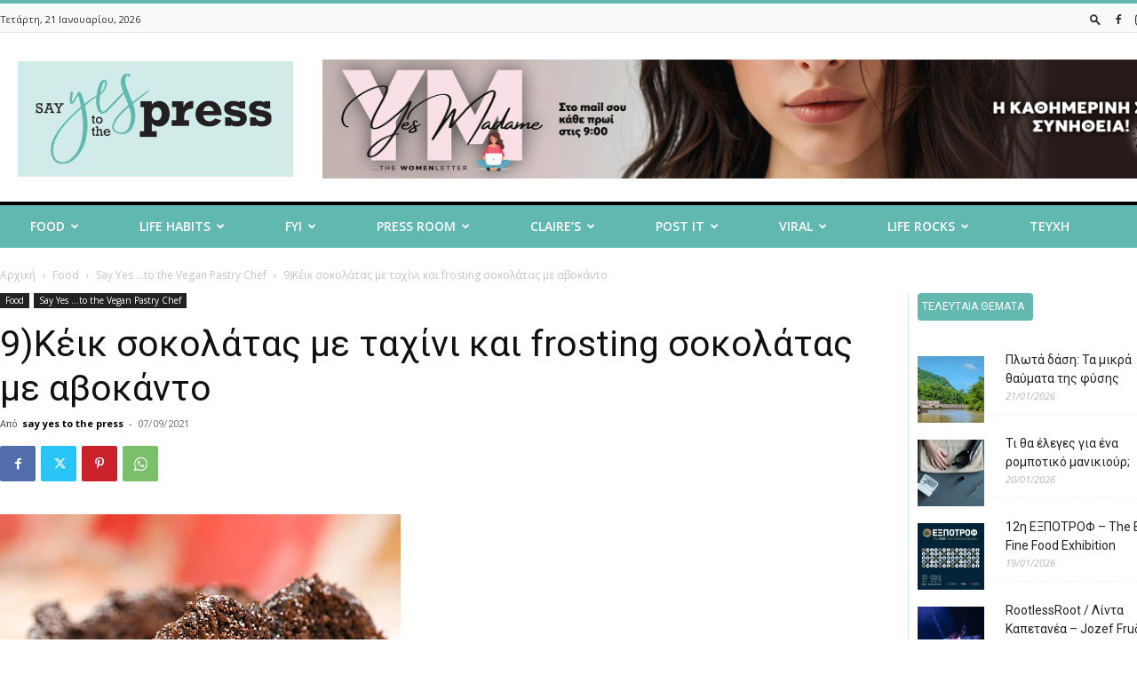

--- FILE ---
content_type: text/html; charset=UTF-8
request_url: https://sayyestothepress.gr/2021/09/keik-sokolatas-me-tachini-kai-frosting-sokolatas-me-avokanto/
body_size: 48371
content:
<!doctype html >
<!--[if IE 8]>    <html class="ie8" lang="en"> <![endif]-->
<!--[if IE 9]>    <html class="ie9" lang="en"> <![endif]-->
<!--[if gt IE 8]><!--> <html lang="el"> <!--<![endif]-->
<head>
    <title>9)Κέικ σοκολάτας με ταχίνι και frosting σοκολάτας με αβοκάντο  - Say Yes To The Press</title>
    <meta charset="UTF-8" />
    <meta name="viewport" content="width=device-width, initial-scale=1.0">
    <link rel="pingback" href="https://sayyestothepress.gr/xmlrpc.php" />
    <meta name='robots' content='index, follow, max-image-preview:large, max-snippet:-1, max-video-preview:-1' />
<link rel="icon" type="image/png" href="https://sayyestothepress.gr/wp-content/uploads/2024/07/sayyestothepress_icon.png">
	<!-- This site is optimized with the Yoast SEO Premium plugin v22.7 (Yoast SEO v26.8) - https://yoast.com/product/yoast-seo-premium-wordpress/ -->
	<link rel="canonical" href="https://sayyestothepress.gr/2021/09/keik-sokolatas-me-tachini-kai-frosting-sokolatas-me-avokanto/" />
	<meta property="og:locale" content="el_GR" />
	<meta property="og:type" content="article" />
	<meta property="og:title" content="9)Κέικ σοκολάτας με ταχίνι και frosting σοκολάτας με αβοκάντο " />
	<meta property="og:description" content="Υλικά για το κέικ • 250 γρ. αλεύρι ολικής άλεσης • 150 γρ. αλεύρι γ.ο.χ • 300 γρ. ζάχαρη καρύδας • 50 γρ. ταχίνι ή ταχίνι με κακάο • 5 κ.σ. ηλιέλαιο • 2 κ.σ. λευκό ξύδι • 6 κ. σ. κακάο • 400. ml νερό εμφιαλωμένο • 1 κ.γλ. baking powder • 1 κ.γλ. [&hellip;]" />
	<meta property="og:url" content="https://sayyestothepress.gr/2021/09/keik-sokolatas-me-tachini-kai-frosting-sokolatas-me-avokanto/" />
	<meta property="og:site_name" content="Say Yes To The Press" />
	<meta property="article:publisher" content="https://www.facebook.com/sayyestothepressmagazino" />
	<meta property="article:published_time" content="2021-09-07T07:10:20+00:00" />
	<meta property="article:modified_time" content="2024-05-02T08:57:13+00:00" />
	<meta property="og:image" content="https://sayyestothepress.gr/wp-content/uploads/11-41-07-slices-of-chocolate-cake-sprinkled-with-chocolate-powder-picture-id94160940-580635-OePiSGhe.jpg" />
	<meta property="og:image:width" content="451" />
	<meta property="og:image:height" content="612" />
	<meta property="og:image:type" content="image/jpeg" />
	<meta name="author" content="say yes to the press" />
	<meta name="twitter:card" content="summary_large_image" />
	<meta name="twitter:label1" content="Συντάχθηκε από" />
	<meta name="twitter:data1" content="say yes to the press" />
	<script type="application/ld+json" class="yoast-schema-graph">{"@context":"https://schema.org","@graph":[{"@type":"Article","@id":"https://sayyestothepress.gr/2021/09/keik-sokolatas-me-tachini-kai-frosting-sokolatas-me-avokanto/#article","isPartOf":{"@id":"https://sayyestothepress.gr/2021/09/keik-sokolatas-me-tachini-kai-frosting-sokolatas-me-avokanto/"},"author":{"name":"say yes to the press","@id":"https://sayyestothepress.gr/#/schema/person/448222eefbe69ff335c5eb70b678ce4d"},"headline":"9)Κέικ σοκολάτας με ταχίνι και frosting σοκολάτας με αβοκάντο ","datePublished":"2021-09-07T07:10:20+00:00","dateModified":"2024-05-02T08:57:13+00:00","mainEntityOfPage":{"@id":"https://sayyestothepress.gr/2021/09/keik-sokolatas-me-tachini-kai-frosting-sokolatas-me-avokanto/"},"wordCount":15,"publisher":{"@id":"https://sayyestothepress.gr/#organization"},"image":{"@id":"https://sayyestothepress.gr/2021/09/keik-sokolatas-me-tachini-kai-frosting-sokolatas-me-avokanto/#primaryimage"},"thumbnailUrl":"https://sayyestothepress.gr/wp-content/uploads/11-41-07-slices-of-chocolate-cake-sprinkled-with-chocolate-powder-picture-id94160940-580635-OePiSGhe.jpg","articleSection":["Say Yes ...to the Vegan Pastry Chef"],"inLanguage":"el"},{"@type":"WebPage","@id":"https://sayyestothepress.gr/2021/09/keik-sokolatas-me-tachini-kai-frosting-sokolatas-me-avokanto/","url":"https://sayyestothepress.gr/2021/09/keik-sokolatas-me-tachini-kai-frosting-sokolatas-me-avokanto/","name":"9)Κέικ σοκολάτας με ταχίνι και frosting σοκολάτας με αβοκάντο  - Say Yes To The Press","isPartOf":{"@id":"https://sayyestothepress.gr/#website"},"primaryImageOfPage":{"@id":"https://sayyestothepress.gr/2021/09/keik-sokolatas-me-tachini-kai-frosting-sokolatas-me-avokanto/#primaryimage"},"image":{"@id":"https://sayyestothepress.gr/2021/09/keik-sokolatas-me-tachini-kai-frosting-sokolatas-me-avokanto/#primaryimage"},"thumbnailUrl":"https://sayyestothepress.gr/wp-content/uploads/11-41-07-slices-of-chocolate-cake-sprinkled-with-chocolate-powder-picture-id94160940-580635-OePiSGhe.jpg","datePublished":"2021-09-07T07:10:20+00:00","dateModified":"2024-05-02T08:57:13+00:00","breadcrumb":{"@id":"https://sayyestothepress.gr/2021/09/keik-sokolatas-me-tachini-kai-frosting-sokolatas-me-avokanto/#breadcrumb"},"inLanguage":"el","potentialAction":[{"@type":"ReadAction","target":["https://sayyestothepress.gr/2021/09/keik-sokolatas-me-tachini-kai-frosting-sokolatas-me-avokanto/"]}]},{"@type":"ImageObject","inLanguage":"el","@id":"https://sayyestothepress.gr/2021/09/keik-sokolatas-me-tachini-kai-frosting-sokolatas-me-avokanto/#primaryimage","url":"https://sayyestothepress.gr/wp-content/uploads/11-41-07-slices-of-chocolate-cake-sprinkled-with-chocolate-powder-picture-id94160940-580635-OePiSGhe.jpg","contentUrl":"https://sayyestothepress.gr/wp-content/uploads/11-41-07-slices-of-chocolate-cake-sprinkled-with-chocolate-powder-picture-id94160940-580635-OePiSGhe.jpg","width":451,"height":612,"caption":"chocolate cake"},{"@type":"BreadcrumbList","@id":"https://sayyestothepress.gr/2021/09/keik-sokolatas-me-tachini-kai-frosting-sokolatas-me-avokanto/#breadcrumb","itemListElement":[{"@type":"ListItem","position":1,"name":"Αρχική","item":"https://sayyestothepress.gr/"},{"@type":"ListItem","position":2,"name":"9)Κέικ σοκολάτας με ταχίνι και frosting σοκολάτας με αβοκάντο "}]},{"@type":"WebSite","@id":"https://sayyestothepress.gr/#website","url":"https://sayyestothepress.gr/","name":"Say Yes To The Press","description":"","publisher":{"@id":"https://sayyestothepress.gr/#organization"},"potentialAction":[{"@type":"SearchAction","target":{"@type":"EntryPoint","urlTemplate":"https://sayyestothepress.gr/?s={search_term_string}"},"query-input":{"@type":"PropertyValueSpecification","valueRequired":true,"valueName":"search_term_string"}}],"inLanguage":"el"},{"@type":"Organization","@id":"https://sayyestothepress.gr/#organization","name":"Say Yes To The Press","url":"https://sayyestothepress.gr/","logo":{"@type":"ImageObject","inLanguage":"el","@id":"https://sayyestothepress.gr/#/schema/logo/image/","url":"https://sayyestothepress.gr/wp-content/uploads/2022/04/say_yes_logo.png","contentUrl":"https://sayyestothepress.gr/wp-content/uploads/2022/04/say_yes_logo.png","width":544,"height":180,"caption":"Say Yes To The Press"},"image":{"@id":"https://sayyestothepress.gr/#/schema/logo/image/"},"sameAs":["https://www.facebook.com/sayyestothepressmagazino","https://www.instagram.com/sayyes_tothepress"]},{"@type":"Person","@id":"https://sayyestothepress.gr/#/schema/person/448222eefbe69ff335c5eb70b678ce4d","name":"say yes to the press","image":{"@type":"ImageObject","inLanguage":"el","@id":"https://sayyestothepress.gr/#/schema/person/image/","url":"https://sayyestothepress.gr/wp-content/uploads/2022/04/sayyes_ico.png","contentUrl":"https://sayyestothepress.gr/wp-content/uploads/2022/04/sayyes_ico.png","caption":"say yes to the press"},"url":"https://sayyestothepress.gr/author/admin/"}]}</script>
	<!-- / Yoast SEO Premium plugin. -->


<link rel='dns-prefetch' href='//fonts.googleapis.com' />
<link rel="alternate" type="application/rss+xml" title="Ροή RSS &raquo; Say Yes To The Press" href="https://sayyestothepress.gr/feed/" />
<link rel="alternate" type="application/rss+xml" title="Ροή Σχολίων &raquo; Say Yes To The Press" href="https://sayyestothepress.gr/comments/feed/" />
<link rel="alternate" type="application/rss+xml" title="Ροή Σχολίων Say Yes To The Press &raquo; 9)Κέικ σοκολάτας με ταχίνι και frosting σοκολάτας με αβοκάντο " href="https://sayyestothepress.gr/2021/09/keik-sokolatas-me-tachini-kai-frosting-sokolatas-me-avokanto/feed/" />
<link rel="alternate" title="oEmbed (JSON)" type="application/json+oembed" href="https://sayyestothepress.gr/wp-json/oembed/1.0/embed?url=https%3A%2F%2Fsayyestothepress.gr%2F2021%2F09%2Fkeik-sokolatas-me-tachini-kai-frosting-sokolatas-me-avokanto%2F" />
<link rel="alternate" title="oEmbed (XML)" type="text/xml+oembed" href="https://sayyestothepress.gr/wp-json/oembed/1.0/embed?url=https%3A%2F%2Fsayyestothepress.gr%2F2021%2F09%2Fkeik-sokolatas-me-tachini-kai-frosting-sokolatas-me-avokanto%2F&#038;format=xml" />
<!-- sayyestothepress.gr is managing ads with Advanced Ads 2.0.12 – https://wpadvancedads.com/ --><script id="sayye-ready">
			window.advanced_ads_ready=function(e,a){a=a||"complete";var d=function(e){return"interactive"===a?"loading"!==e:"complete"===e};d(document.readyState)?e():document.addEventListener("readystatechange",(function(a){d(a.target.readyState)&&e()}),{once:"interactive"===a})},window.advanced_ads_ready_queue=window.advanced_ads_ready_queue||[];		</script>
		<style id='wp-img-auto-sizes-contain-inline-css' type='text/css'>
img:is([sizes=auto i],[sizes^="auto," i]){contain-intrinsic-size:3000px 1500px}
/*# sourceURL=wp-img-auto-sizes-contain-inline-css */
</style>
<style id='wp-emoji-styles-inline-css' type='text/css'>

	img.wp-smiley, img.emoji {
		display: inline !important;
		border: none !important;
		box-shadow: none !important;
		height: 1em !important;
		width: 1em !important;
		margin: 0 0.07em !important;
		vertical-align: -0.1em !important;
		background: none !important;
		padding: 0 !important;
	}
/*# sourceURL=wp-emoji-styles-inline-css */
</style>
<style id='wp-block-library-inline-css' type='text/css'>
:root{--wp-block-synced-color:#7a00df;--wp-block-synced-color--rgb:122,0,223;--wp-bound-block-color:var(--wp-block-synced-color);--wp-editor-canvas-background:#ddd;--wp-admin-theme-color:#007cba;--wp-admin-theme-color--rgb:0,124,186;--wp-admin-theme-color-darker-10:#006ba1;--wp-admin-theme-color-darker-10--rgb:0,107,160.5;--wp-admin-theme-color-darker-20:#005a87;--wp-admin-theme-color-darker-20--rgb:0,90,135;--wp-admin-border-width-focus:2px}@media (min-resolution:192dpi){:root{--wp-admin-border-width-focus:1.5px}}.wp-element-button{cursor:pointer}:root .has-very-light-gray-background-color{background-color:#eee}:root .has-very-dark-gray-background-color{background-color:#313131}:root .has-very-light-gray-color{color:#eee}:root .has-very-dark-gray-color{color:#313131}:root .has-vivid-green-cyan-to-vivid-cyan-blue-gradient-background{background:linear-gradient(135deg,#00d084,#0693e3)}:root .has-purple-crush-gradient-background{background:linear-gradient(135deg,#34e2e4,#4721fb 50%,#ab1dfe)}:root .has-hazy-dawn-gradient-background{background:linear-gradient(135deg,#faaca8,#dad0ec)}:root .has-subdued-olive-gradient-background{background:linear-gradient(135deg,#fafae1,#67a671)}:root .has-atomic-cream-gradient-background{background:linear-gradient(135deg,#fdd79a,#004a59)}:root .has-nightshade-gradient-background{background:linear-gradient(135deg,#330968,#31cdcf)}:root .has-midnight-gradient-background{background:linear-gradient(135deg,#020381,#2874fc)}:root{--wp--preset--font-size--normal:16px;--wp--preset--font-size--huge:42px}.has-regular-font-size{font-size:1em}.has-larger-font-size{font-size:2.625em}.has-normal-font-size{font-size:var(--wp--preset--font-size--normal)}.has-huge-font-size{font-size:var(--wp--preset--font-size--huge)}.has-text-align-center{text-align:center}.has-text-align-left{text-align:left}.has-text-align-right{text-align:right}.has-fit-text{white-space:nowrap!important}#end-resizable-editor-section{display:none}.aligncenter{clear:both}.items-justified-left{justify-content:flex-start}.items-justified-center{justify-content:center}.items-justified-right{justify-content:flex-end}.items-justified-space-between{justify-content:space-between}.screen-reader-text{border:0;clip-path:inset(50%);height:1px;margin:-1px;overflow:hidden;padding:0;position:absolute;width:1px;word-wrap:normal!important}.screen-reader-text:focus{background-color:#ddd;clip-path:none;color:#444;display:block;font-size:1em;height:auto;left:5px;line-height:normal;padding:15px 23px 14px;text-decoration:none;top:5px;width:auto;z-index:100000}html :where(.has-border-color){border-style:solid}html :where([style*=border-top-color]){border-top-style:solid}html :where([style*=border-right-color]){border-right-style:solid}html :where([style*=border-bottom-color]){border-bottom-style:solid}html :where([style*=border-left-color]){border-left-style:solid}html :where([style*=border-width]){border-style:solid}html :where([style*=border-top-width]){border-top-style:solid}html :where([style*=border-right-width]){border-right-style:solid}html :where([style*=border-bottom-width]){border-bottom-style:solid}html :where([style*=border-left-width]){border-left-style:solid}html :where(img[class*=wp-image-]){height:auto;max-width:100%}:where(figure){margin:0 0 1em}html :where(.is-position-sticky){--wp-admin--admin-bar--position-offset:var(--wp-admin--admin-bar--height,0px)}@media screen and (max-width:600px){html :where(.is-position-sticky){--wp-admin--admin-bar--position-offset:0px}}

/*# sourceURL=wp-block-library-inline-css */
</style><style id='wp-block-heading-inline-css' type='text/css'>
h1:where(.wp-block-heading).has-background,h2:where(.wp-block-heading).has-background,h3:where(.wp-block-heading).has-background,h4:where(.wp-block-heading).has-background,h5:where(.wp-block-heading).has-background,h6:where(.wp-block-heading).has-background{padding:1.25em 2.375em}h1.has-text-align-left[style*=writing-mode]:where([style*=vertical-lr]),h1.has-text-align-right[style*=writing-mode]:where([style*=vertical-rl]),h2.has-text-align-left[style*=writing-mode]:where([style*=vertical-lr]),h2.has-text-align-right[style*=writing-mode]:where([style*=vertical-rl]),h3.has-text-align-left[style*=writing-mode]:where([style*=vertical-lr]),h3.has-text-align-right[style*=writing-mode]:where([style*=vertical-rl]),h4.has-text-align-left[style*=writing-mode]:where([style*=vertical-lr]),h4.has-text-align-right[style*=writing-mode]:where([style*=vertical-rl]),h5.has-text-align-left[style*=writing-mode]:where([style*=vertical-lr]),h5.has-text-align-right[style*=writing-mode]:where([style*=vertical-rl]),h6.has-text-align-left[style*=writing-mode]:where([style*=vertical-lr]),h6.has-text-align-right[style*=writing-mode]:where([style*=vertical-rl]){rotate:180deg}
/*# sourceURL=https://sayyestothepress.gr/wp-includes/blocks/heading/style.min.css */
</style>
<style id='wp-block-image-inline-css' type='text/css'>
.wp-block-image>a,.wp-block-image>figure>a{display:inline-block}.wp-block-image img{box-sizing:border-box;height:auto;max-width:100%;vertical-align:bottom}@media not (prefers-reduced-motion){.wp-block-image img.hide{visibility:hidden}.wp-block-image img.show{animation:show-content-image .4s}}.wp-block-image[style*=border-radius] img,.wp-block-image[style*=border-radius]>a{border-radius:inherit}.wp-block-image.has-custom-border img{box-sizing:border-box}.wp-block-image.aligncenter{text-align:center}.wp-block-image.alignfull>a,.wp-block-image.alignwide>a{width:100%}.wp-block-image.alignfull img,.wp-block-image.alignwide img{height:auto;width:100%}.wp-block-image .aligncenter,.wp-block-image .alignleft,.wp-block-image .alignright,.wp-block-image.aligncenter,.wp-block-image.alignleft,.wp-block-image.alignright{display:table}.wp-block-image .aligncenter>figcaption,.wp-block-image .alignleft>figcaption,.wp-block-image .alignright>figcaption,.wp-block-image.aligncenter>figcaption,.wp-block-image.alignleft>figcaption,.wp-block-image.alignright>figcaption{caption-side:bottom;display:table-caption}.wp-block-image .alignleft{float:left;margin:.5em 1em .5em 0}.wp-block-image .alignright{float:right;margin:.5em 0 .5em 1em}.wp-block-image .aligncenter{margin-left:auto;margin-right:auto}.wp-block-image :where(figcaption){margin-bottom:1em;margin-top:.5em}.wp-block-image.is-style-circle-mask img{border-radius:9999px}@supports ((-webkit-mask-image:none) or (mask-image:none)) or (-webkit-mask-image:none){.wp-block-image.is-style-circle-mask img{border-radius:0;-webkit-mask-image:url('data:image/svg+xml;utf8,<svg viewBox="0 0 100 100" xmlns="http://www.w3.org/2000/svg"><circle cx="50" cy="50" r="50"/></svg>');mask-image:url('data:image/svg+xml;utf8,<svg viewBox="0 0 100 100" xmlns="http://www.w3.org/2000/svg"><circle cx="50" cy="50" r="50"/></svg>');mask-mode:alpha;-webkit-mask-position:center;mask-position:center;-webkit-mask-repeat:no-repeat;mask-repeat:no-repeat;-webkit-mask-size:contain;mask-size:contain}}:root :where(.wp-block-image.is-style-rounded img,.wp-block-image .is-style-rounded img){border-radius:9999px}.wp-block-image figure{margin:0}.wp-lightbox-container{display:flex;flex-direction:column;position:relative}.wp-lightbox-container img{cursor:zoom-in}.wp-lightbox-container img:hover+button{opacity:1}.wp-lightbox-container button{align-items:center;backdrop-filter:blur(16px) saturate(180%);background-color:#5a5a5a40;border:none;border-radius:4px;cursor:zoom-in;display:flex;height:20px;justify-content:center;opacity:0;padding:0;position:absolute;right:16px;text-align:center;top:16px;width:20px;z-index:100}@media not (prefers-reduced-motion){.wp-lightbox-container button{transition:opacity .2s ease}}.wp-lightbox-container button:focus-visible{outline:3px auto #5a5a5a40;outline:3px auto -webkit-focus-ring-color;outline-offset:3px}.wp-lightbox-container button:hover{cursor:pointer;opacity:1}.wp-lightbox-container button:focus{opacity:1}.wp-lightbox-container button:focus,.wp-lightbox-container button:hover,.wp-lightbox-container button:not(:hover):not(:active):not(.has-background){background-color:#5a5a5a40;border:none}.wp-lightbox-overlay{box-sizing:border-box;cursor:zoom-out;height:100vh;left:0;overflow:hidden;position:fixed;top:0;visibility:hidden;width:100%;z-index:100000}.wp-lightbox-overlay .close-button{align-items:center;cursor:pointer;display:flex;justify-content:center;min-height:40px;min-width:40px;padding:0;position:absolute;right:calc(env(safe-area-inset-right) + 16px);top:calc(env(safe-area-inset-top) + 16px);z-index:5000000}.wp-lightbox-overlay .close-button:focus,.wp-lightbox-overlay .close-button:hover,.wp-lightbox-overlay .close-button:not(:hover):not(:active):not(.has-background){background:none;border:none}.wp-lightbox-overlay .lightbox-image-container{height:var(--wp--lightbox-container-height);left:50%;overflow:hidden;position:absolute;top:50%;transform:translate(-50%,-50%);transform-origin:top left;width:var(--wp--lightbox-container-width);z-index:9999999999}.wp-lightbox-overlay .wp-block-image{align-items:center;box-sizing:border-box;display:flex;height:100%;justify-content:center;margin:0;position:relative;transform-origin:0 0;width:100%;z-index:3000000}.wp-lightbox-overlay .wp-block-image img{height:var(--wp--lightbox-image-height);min-height:var(--wp--lightbox-image-height);min-width:var(--wp--lightbox-image-width);width:var(--wp--lightbox-image-width)}.wp-lightbox-overlay .wp-block-image figcaption{display:none}.wp-lightbox-overlay button{background:none;border:none}.wp-lightbox-overlay .scrim{background-color:#fff;height:100%;opacity:.9;position:absolute;width:100%;z-index:2000000}.wp-lightbox-overlay.active{visibility:visible}@media not (prefers-reduced-motion){.wp-lightbox-overlay.active{animation:turn-on-visibility .25s both}.wp-lightbox-overlay.active img{animation:turn-on-visibility .35s both}.wp-lightbox-overlay.show-closing-animation:not(.active){animation:turn-off-visibility .35s both}.wp-lightbox-overlay.show-closing-animation:not(.active) img{animation:turn-off-visibility .25s both}.wp-lightbox-overlay.zoom.active{animation:none;opacity:1;visibility:visible}.wp-lightbox-overlay.zoom.active .lightbox-image-container{animation:lightbox-zoom-in .4s}.wp-lightbox-overlay.zoom.active .lightbox-image-container img{animation:none}.wp-lightbox-overlay.zoom.active .scrim{animation:turn-on-visibility .4s forwards}.wp-lightbox-overlay.zoom.show-closing-animation:not(.active){animation:none}.wp-lightbox-overlay.zoom.show-closing-animation:not(.active) .lightbox-image-container{animation:lightbox-zoom-out .4s}.wp-lightbox-overlay.zoom.show-closing-animation:not(.active) .lightbox-image-container img{animation:none}.wp-lightbox-overlay.zoom.show-closing-animation:not(.active) .scrim{animation:turn-off-visibility .4s forwards}}@keyframes show-content-image{0%{visibility:hidden}99%{visibility:hidden}to{visibility:visible}}@keyframes turn-on-visibility{0%{opacity:0}to{opacity:1}}@keyframes turn-off-visibility{0%{opacity:1;visibility:visible}99%{opacity:0;visibility:visible}to{opacity:0;visibility:hidden}}@keyframes lightbox-zoom-in{0%{transform:translate(calc((-100vw + var(--wp--lightbox-scrollbar-width))/2 + var(--wp--lightbox-initial-left-position)),calc(-50vh + var(--wp--lightbox-initial-top-position))) scale(var(--wp--lightbox-scale))}to{transform:translate(-50%,-50%) scale(1)}}@keyframes lightbox-zoom-out{0%{transform:translate(-50%,-50%) scale(1);visibility:visible}99%{visibility:visible}to{transform:translate(calc((-100vw + var(--wp--lightbox-scrollbar-width))/2 + var(--wp--lightbox-initial-left-position)),calc(-50vh + var(--wp--lightbox-initial-top-position))) scale(var(--wp--lightbox-scale));visibility:hidden}}
/*# sourceURL=https://sayyestothepress.gr/wp-includes/blocks/image/style.min.css */
</style>
<style id='wp-block-latest-posts-inline-css' type='text/css'>
.wp-block-latest-posts{box-sizing:border-box}.wp-block-latest-posts.alignleft{margin-right:2em}.wp-block-latest-posts.alignright{margin-left:2em}.wp-block-latest-posts.wp-block-latest-posts__list{list-style:none}.wp-block-latest-posts.wp-block-latest-posts__list li{clear:both;overflow-wrap:break-word}.wp-block-latest-posts.is-grid{display:flex;flex-wrap:wrap}.wp-block-latest-posts.is-grid li{margin:0 1.25em 1.25em 0;width:100%}@media (min-width:600px){.wp-block-latest-posts.columns-2 li{width:calc(50% - .625em)}.wp-block-latest-posts.columns-2 li:nth-child(2n){margin-right:0}.wp-block-latest-posts.columns-3 li{width:calc(33.33333% - .83333em)}.wp-block-latest-posts.columns-3 li:nth-child(3n){margin-right:0}.wp-block-latest-posts.columns-4 li{width:calc(25% - .9375em)}.wp-block-latest-posts.columns-4 li:nth-child(4n){margin-right:0}.wp-block-latest-posts.columns-5 li{width:calc(20% - 1em)}.wp-block-latest-posts.columns-5 li:nth-child(5n){margin-right:0}.wp-block-latest-posts.columns-6 li{width:calc(16.66667% - 1.04167em)}.wp-block-latest-posts.columns-6 li:nth-child(6n){margin-right:0}}:root :where(.wp-block-latest-posts.is-grid){padding:0}:root :where(.wp-block-latest-posts.wp-block-latest-posts__list){padding-left:0}.wp-block-latest-posts__post-author,.wp-block-latest-posts__post-date{display:block;font-size:.8125em}.wp-block-latest-posts__post-excerpt,.wp-block-latest-posts__post-full-content{margin-bottom:1em;margin-top:.5em}.wp-block-latest-posts__featured-image a{display:inline-block}.wp-block-latest-posts__featured-image img{height:auto;max-width:100%;width:auto}.wp-block-latest-posts__featured-image.alignleft{float:left;margin-right:1em}.wp-block-latest-posts__featured-image.alignright{float:right;margin-left:1em}.wp-block-latest-posts__featured-image.aligncenter{margin-bottom:1em;text-align:center}
/*# sourceURL=https://sayyestothepress.gr/wp-includes/blocks/latest-posts/style.min.css */
</style>
<style id='wp-block-paragraph-inline-css' type='text/css'>
.is-small-text{font-size:.875em}.is-regular-text{font-size:1em}.is-large-text{font-size:2.25em}.is-larger-text{font-size:3em}.has-drop-cap:not(:focus):first-letter{float:left;font-size:8.4em;font-style:normal;font-weight:100;line-height:.68;margin:.05em .1em 0 0;text-transform:uppercase}body.rtl .has-drop-cap:not(:focus):first-letter{float:none;margin-left:.1em}p.has-drop-cap.has-background{overflow:hidden}:root :where(p.has-background){padding:1.25em 2.375em}:where(p.has-text-color:not(.has-link-color)) a{color:inherit}p.has-text-align-left[style*="writing-mode:vertical-lr"],p.has-text-align-right[style*="writing-mode:vertical-rl"]{rotate:180deg}
/*# sourceURL=https://sayyestothepress.gr/wp-includes/blocks/paragraph/style.min.css */
</style>
<style id='wp-block-social-links-inline-css' type='text/css'>
.wp-block-social-links{background:none;box-sizing:border-box;margin-left:0;padding-left:0;padding-right:0;text-indent:0}.wp-block-social-links .wp-social-link a,.wp-block-social-links .wp-social-link a:hover{border-bottom:0;box-shadow:none;text-decoration:none}.wp-block-social-links .wp-social-link svg{height:1em;width:1em}.wp-block-social-links .wp-social-link span:not(.screen-reader-text){font-size:.65em;margin-left:.5em;margin-right:.5em}.wp-block-social-links.has-small-icon-size{font-size:16px}.wp-block-social-links,.wp-block-social-links.has-normal-icon-size{font-size:24px}.wp-block-social-links.has-large-icon-size{font-size:36px}.wp-block-social-links.has-huge-icon-size{font-size:48px}.wp-block-social-links.aligncenter{display:flex;justify-content:center}.wp-block-social-links.alignright{justify-content:flex-end}.wp-block-social-link{border-radius:9999px;display:block}@media not (prefers-reduced-motion){.wp-block-social-link{transition:transform .1s ease}}.wp-block-social-link{height:auto}.wp-block-social-link a{align-items:center;display:flex;line-height:0}.wp-block-social-link:hover{transform:scale(1.1)}.wp-block-social-links .wp-block-social-link.wp-social-link{display:inline-block;margin:0;padding:0}.wp-block-social-links .wp-block-social-link.wp-social-link .wp-block-social-link-anchor,.wp-block-social-links .wp-block-social-link.wp-social-link .wp-block-social-link-anchor svg,.wp-block-social-links .wp-block-social-link.wp-social-link .wp-block-social-link-anchor:active,.wp-block-social-links .wp-block-social-link.wp-social-link .wp-block-social-link-anchor:hover,.wp-block-social-links .wp-block-social-link.wp-social-link .wp-block-social-link-anchor:visited{color:currentColor;fill:currentColor}:where(.wp-block-social-links:not(.is-style-logos-only)) .wp-social-link{background-color:#f0f0f0;color:#444}:where(.wp-block-social-links:not(.is-style-logos-only)) .wp-social-link-amazon{background-color:#f90;color:#fff}:where(.wp-block-social-links:not(.is-style-logos-only)) .wp-social-link-bandcamp{background-color:#1ea0c3;color:#fff}:where(.wp-block-social-links:not(.is-style-logos-only)) .wp-social-link-behance{background-color:#0757fe;color:#fff}:where(.wp-block-social-links:not(.is-style-logos-only)) .wp-social-link-bluesky{background-color:#0a7aff;color:#fff}:where(.wp-block-social-links:not(.is-style-logos-only)) .wp-social-link-codepen{background-color:#1e1f26;color:#fff}:where(.wp-block-social-links:not(.is-style-logos-only)) .wp-social-link-deviantart{background-color:#02e49b;color:#fff}:where(.wp-block-social-links:not(.is-style-logos-only)) .wp-social-link-discord{background-color:#5865f2;color:#fff}:where(.wp-block-social-links:not(.is-style-logos-only)) .wp-social-link-dribbble{background-color:#e94c89;color:#fff}:where(.wp-block-social-links:not(.is-style-logos-only)) .wp-social-link-dropbox{background-color:#4280ff;color:#fff}:where(.wp-block-social-links:not(.is-style-logos-only)) .wp-social-link-etsy{background-color:#f45800;color:#fff}:where(.wp-block-social-links:not(.is-style-logos-only)) .wp-social-link-facebook{background-color:#0866ff;color:#fff}:where(.wp-block-social-links:not(.is-style-logos-only)) .wp-social-link-fivehundredpx{background-color:#000;color:#fff}:where(.wp-block-social-links:not(.is-style-logos-only)) .wp-social-link-flickr{background-color:#0461dd;color:#fff}:where(.wp-block-social-links:not(.is-style-logos-only)) .wp-social-link-foursquare{background-color:#e65678;color:#fff}:where(.wp-block-social-links:not(.is-style-logos-only)) .wp-social-link-github{background-color:#24292d;color:#fff}:where(.wp-block-social-links:not(.is-style-logos-only)) .wp-social-link-goodreads{background-color:#eceadd;color:#382110}:where(.wp-block-social-links:not(.is-style-logos-only)) .wp-social-link-google{background-color:#ea4434;color:#fff}:where(.wp-block-social-links:not(.is-style-logos-only)) .wp-social-link-gravatar{background-color:#1d4fc4;color:#fff}:where(.wp-block-social-links:not(.is-style-logos-only)) .wp-social-link-instagram{background-color:#f00075;color:#fff}:where(.wp-block-social-links:not(.is-style-logos-only)) .wp-social-link-lastfm{background-color:#e21b24;color:#fff}:where(.wp-block-social-links:not(.is-style-logos-only)) .wp-social-link-linkedin{background-color:#0d66c2;color:#fff}:where(.wp-block-social-links:not(.is-style-logos-only)) .wp-social-link-mastodon{background-color:#3288d4;color:#fff}:where(.wp-block-social-links:not(.is-style-logos-only)) .wp-social-link-medium{background-color:#000;color:#fff}:where(.wp-block-social-links:not(.is-style-logos-only)) .wp-social-link-meetup{background-color:#f6405f;color:#fff}:where(.wp-block-social-links:not(.is-style-logos-only)) .wp-social-link-patreon{background-color:#000;color:#fff}:where(.wp-block-social-links:not(.is-style-logos-only)) .wp-social-link-pinterest{background-color:#e60122;color:#fff}:where(.wp-block-social-links:not(.is-style-logos-only)) .wp-social-link-pocket{background-color:#ef4155;color:#fff}:where(.wp-block-social-links:not(.is-style-logos-only)) .wp-social-link-reddit{background-color:#ff4500;color:#fff}:where(.wp-block-social-links:not(.is-style-logos-only)) .wp-social-link-skype{background-color:#0478d7;color:#fff}:where(.wp-block-social-links:not(.is-style-logos-only)) .wp-social-link-snapchat{background-color:#fefc00;color:#fff;stroke:#000}:where(.wp-block-social-links:not(.is-style-logos-only)) .wp-social-link-soundcloud{background-color:#ff5600;color:#fff}:where(.wp-block-social-links:not(.is-style-logos-only)) .wp-social-link-spotify{background-color:#1bd760;color:#fff}:where(.wp-block-social-links:not(.is-style-logos-only)) .wp-social-link-telegram{background-color:#2aabee;color:#fff}:where(.wp-block-social-links:not(.is-style-logos-only)) .wp-social-link-threads{background-color:#000;color:#fff}:where(.wp-block-social-links:not(.is-style-logos-only)) .wp-social-link-tiktok{background-color:#000;color:#fff}:where(.wp-block-social-links:not(.is-style-logos-only)) .wp-social-link-tumblr{background-color:#011835;color:#fff}:where(.wp-block-social-links:not(.is-style-logos-only)) .wp-social-link-twitch{background-color:#6440a4;color:#fff}:where(.wp-block-social-links:not(.is-style-logos-only)) .wp-social-link-twitter{background-color:#1da1f2;color:#fff}:where(.wp-block-social-links:not(.is-style-logos-only)) .wp-social-link-vimeo{background-color:#1eb7ea;color:#fff}:where(.wp-block-social-links:not(.is-style-logos-only)) .wp-social-link-vk{background-color:#4680c2;color:#fff}:where(.wp-block-social-links:not(.is-style-logos-only)) .wp-social-link-wordpress{background-color:#3499cd;color:#fff}:where(.wp-block-social-links:not(.is-style-logos-only)) .wp-social-link-whatsapp{background-color:#25d366;color:#fff}:where(.wp-block-social-links:not(.is-style-logos-only)) .wp-social-link-x{background-color:#000;color:#fff}:where(.wp-block-social-links:not(.is-style-logos-only)) .wp-social-link-yelp{background-color:#d32422;color:#fff}:where(.wp-block-social-links:not(.is-style-logos-only)) .wp-social-link-youtube{background-color:red;color:#fff}:where(.wp-block-social-links.is-style-logos-only) .wp-social-link{background:none}:where(.wp-block-social-links.is-style-logos-only) .wp-social-link svg{height:1.25em;width:1.25em}:where(.wp-block-social-links.is-style-logos-only) .wp-social-link-amazon{color:#f90}:where(.wp-block-social-links.is-style-logos-only) .wp-social-link-bandcamp{color:#1ea0c3}:where(.wp-block-social-links.is-style-logos-only) .wp-social-link-behance{color:#0757fe}:where(.wp-block-social-links.is-style-logos-only) .wp-social-link-bluesky{color:#0a7aff}:where(.wp-block-social-links.is-style-logos-only) .wp-social-link-codepen{color:#1e1f26}:where(.wp-block-social-links.is-style-logos-only) .wp-social-link-deviantart{color:#02e49b}:where(.wp-block-social-links.is-style-logos-only) .wp-social-link-discord{color:#5865f2}:where(.wp-block-social-links.is-style-logos-only) .wp-social-link-dribbble{color:#e94c89}:where(.wp-block-social-links.is-style-logos-only) .wp-social-link-dropbox{color:#4280ff}:where(.wp-block-social-links.is-style-logos-only) .wp-social-link-etsy{color:#f45800}:where(.wp-block-social-links.is-style-logos-only) .wp-social-link-facebook{color:#0866ff}:where(.wp-block-social-links.is-style-logos-only) .wp-social-link-fivehundredpx{color:#000}:where(.wp-block-social-links.is-style-logos-only) .wp-social-link-flickr{color:#0461dd}:where(.wp-block-social-links.is-style-logos-only) .wp-social-link-foursquare{color:#e65678}:where(.wp-block-social-links.is-style-logos-only) .wp-social-link-github{color:#24292d}:where(.wp-block-social-links.is-style-logos-only) .wp-social-link-goodreads{color:#382110}:where(.wp-block-social-links.is-style-logos-only) .wp-social-link-google{color:#ea4434}:where(.wp-block-social-links.is-style-logos-only) .wp-social-link-gravatar{color:#1d4fc4}:where(.wp-block-social-links.is-style-logos-only) .wp-social-link-instagram{color:#f00075}:where(.wp-block-social-links.is-style-logos-only) .wp-social-link-lastfm{color:#e21b24}:where(.wp-block-social-links.is-style-logos-only) .wp-social-link-linkedin{color:#0d66c2}:where(.wp-block-social-links.is-style-logos-only) .wp-social-link-mastodon{color:#3288d4}:where(.wp-block-social-links.is-style-logos-only) .wp-social-link-medium{color:#000}:where(.wp-block-social-links.is-style-logos-only) .wp-social-link-meetup{color:#f6405f}:where(.wp-block-social-links.is-style-logos-only) .wp-social-link-patreon{color:#000}:where(.wp-block-social-links.is-style-logos-only) .wp-social-link-pinterest{color:#e60122}:where(.wp-block-social-links.is-style-logos-only) .wp-social-link-pocket{color:#ef4155}:where(.wp-block-social-links.is-style-logos-only) .wp-social-link-reddit{color:#ff4500}:where(.wp-block-social-links.is-style-logos-only) .wp-social-link-skype{color:#0478d7}:where(.wp-block-social-links.is-style-logos-only) .wp-social-link-snapchat{color:#fff;stroke:#000}:where(.wp-block-social-links.is-style-logos-only) .wp-social-link-soundcloud{color:#ff5600}:where(.wp-block-social-links.is-style-logos-only) .wp-social-link-spotify{color:#1bd760}:where(.wp-block-social-links.is-style-logos-only) .wp-social-link-telegram{color:#2aabee}:where(.wp-block-social-links.is-style-logos-only) .wp-social-link-threads{color:#000}:where(.wp-block-social-links.is-style-logos-only) .wp-social-link-tiktok{color:#000}:where(.wp-block-social-links.is-style-logos-only) .wp-social-link-tumblr{color:#011835}:where(.wp-block-social-links.is-style-logos-only) .wp-social-link-twitch{color:#6440a4}:where(.wp-block-social-links.is-style-logos-only) .wp-social-link-twitter{color:#1da1f2}:where(.wp-block-social-links.is-style-logos-only) .wp-social-link-vimeo{color:#1eb7ea}:where(.wp-block-social-links.is-style-logos-only) .wp-social-link-vk{color:#4680c2}:where(.wp-block-social-links.is-style-logos-only) .wp-social-link-whatsapp{color:#25d366}:where(.wp-block-social-links.is-style-logos-only) .wp-social-link-wordpress{color:#3499cd}:where(.wp-block-social-links.is-style-logos-only) .wp-social-link-x{color:#000}:where(.wp-block-social-links.is-style-logos-only) .wp-social-link-yelp{color:#d32422}:where(.wp-block-social-links.is-style-logos-only) .wp-social-link-youtube{color:red}.wp-block-social-links.is-style-pill-shape .wp-social-link{width:auto}:root :where(.wp-block-social-links .wp-social-link a){padding:.25em}:root :where(.wp-block-social-links.is-style-logos-only .wp-social-link a){padding:0}:root :where(.wp-block-social-links.is-style-pill-shape .wp-social-link a){padding-left:.6666666667em;padding-right:.6666666667em}.wp-block-social-links:not(.has-icon-color):not(.has-icon-background-color) .wp-social-link-snapchat .wp-block-social-link-label{color:#000}
/*# sourceURL=https://sayyestothepress.gr/wp-includes/blocks/social-links/style.min.css */
</style>
<style id='wp-block-spacer-inline-css' type='text/css'>
.wp-block-spacer{clear:both}
/*# sourceURL=https://sayyestothepress.gr/wp-includes/blocks/spacer/style.min.css */
</style>
<style id='global-styles-inline-css' type='text/css'>
:root{--wp--preset--aspect-ratio--square: 1;--wp--preset--aspect-ratio--4-3: 4/3;--wp--preset--aspect-ratio--3-4: 3/4;--wp--preset--aspect-ratio--3-2: 3/2;--wp--preset--aspect-ratio--2-3: 2/3;--wp--preset--aspect-ratio--16-9: 16/9;--wp--preset--aspect-ratio--9-16: 9/16;--wp--preset--color--black: #000000;--wp--preset--color--cyan-bluish-gray: #abb8c3;--wp--preset--color--white: #ffffff;--wp--preset--color--pale-pink: #f78da7;--wp--preset--color--vivid-red: #cf2e2e;--wp--preset--color--luminous-vivid-orange: #ff6900;--wp--preset--color--luminous-vivid-amber: #fcb900;--wp--preset--color--light-green-cyan: #7bdcb5;--wp--preset--color--vivid-green-cyan: #00d084;--wp--preset--color--pale-cyan-blue: #8ed1fc;--wp--preset--color--vivid-cyan-blue: #0693e3;--wp--preset--color--vivid-purple: #9b51e0;--wp--preset--gradient--vivid-cyan-blue-to-vivid-purple: linear-gradient(135deg,rgb(6,147,227) 0%,rgb(155,81,224) 100%);--wp--preset--gradient--light-green-cyan-to-vivid-green-cyan: linear-gradient(135deg,rgb(122,220,180) 0%,rgb(0,208,130) 100%);--wp--preset--gradient--luminous-vivid-amber-to-luminous-vivid-orange: linear-gradient(135deg,rgb(252,185,0) 0%,rgb(255,105,0) 100%);--wp--preset--gradient--luminous-vivid-orange-to-vivid-red: linear-gradient(135deg,rgb(255,105,0) 0%,rgb(207,46,46) 100%);--wp--preset--gradient--very-light-gray-to-cyan-bluish-gray: linear-gradient(135deg,rgb(238,238,238) 0%,rgb(169,184,195) 100%);--wp--preset--gradient--cool-to-warm-spectrum: linear-gradient(135deg,rgb(74,234,220) 0%,rgb(151,120,209) 20%,rgb(207,42,186) 40%,rgb(238,44,130) 60%,rgb(251,105,98) 80%,rgb(254,248,76) 100%);--wp--preset--gradient--blush-light-purple: linear-gradient(135deg,rgb(255,206,236) 0%,rgb(152,150,240) 100%);--wp--preset--gradient--blush-bordeaux: linear-gradient(135deg,rgb(254,205,165) 0%,rgb(254,45,45) 50%,rgb(107,0,62) 100%);--wp--preset--gradient--luminous-dusk: linear-gradient(135deg,rgb(255,203,112) 0%,rgb(199,81,192) 50%,rgb(65,88,208) 100%);--wp--preset--gradient--pale-ocean: linear-gradient(135deg,rgb(255,245,203) 0%,rgb(182,227,212) 50%,rgb(51,167,181) 100%);--wp--preset--gradient--electric-grass: linear-gradient(135deg,rgb(202,248,128) 0%,rgb(113,206,126) 100%);--wp--preset--gradient--midnight: linear-gradient(135deg,rgb(2,3,129) 0%,rgb(40,116,252) 100%);--wp--preset--font-size--small: 11px;--wp--preset--font-size--medium: 20px;--wp--preset--font-size--large: 32px;--wp--preset--font-size--x-large: 42px;--wp--preset--font-size--regular: 15px;--wp--preset--font-size--larger: 50px;--wp--preset--spacing--20: 0.44rem;--wp--preset--spacing--30: 0.67rem;--wp--preset--spacing--40: 1rem;--wp--preset--spacing--50: 1.5rem;--wp--preset--spacing--60: 2.25rem;--wp--preset--spacing--70: 3.38rem;--wp--preset--spacing--80: 5.06rem;--wp--preset--shadow--natural: 6px 6px 9px rgba(0, 0, 0, 0.2);--wp--preset--shadow--deep: 12px 12px 50px rgba(0, 0, 0, 0.4);--wp--preset--shadow--sharp: 6px 6px 0px rgba(0, 0, 0, 0.2);--wp--preset--shadow--outlined: 6px 6px 0px -3px rgb(255, 255, 255), 6px 6px rgb(0, 0, 0);--wp--preset--shadow--crisp: 6px 6px 0px rgb(0, 0, 0);}:where(.is-layout-flex){gap: 0.5em;}:where(.is-layout-grid){gap: 0.5em;}body .is-layout-flex{display: flex;}.is-layout-flex{flex-wrap: wrap;align-items: center;}.is-layout-flex > :is(*, div){margin: 0;}body .is-layout-grid{display: grid;}.is-layout-grid > :is(*, div){margin: 0;}:where(.wp-block-columns.is-layout-flex){gap: 2em;}:where(.wp-block-columns.is-layout-grid){gap: 2em;}:where(.wp-block-post-template.is-layout-flex){gap: 1.25em;}:where(.wp-block-post-template.is-layout-grid){gap: 1.25em;}.has-black-color{color: var(--wp--preset--color--black) !important;}.has-cyan-bluish-gray-color{color: var(--wp--preset--color--cyan-bluish-gray) !important;}.has-white-color{color: var(--wp--preset--color--white) !important;}.has-pale-pink-color{color: var(--wp--preset--color--pale-pink) !important;}.has-vivid-red-color{color: var(--wp--preset--color--vivid-red) !important;}.has-luminous-vivid-orange-color{color: var(--wp--preset--color--luminous-vivid-orange) !important;}.has-luminous-vivid-amber-color{color: var(--wp--preset--color--luminous-vivid-amber) !important;}.has-light-green-cyan-color{color: var(--wp--preset--color--light-green-cyan) !important;}.has-vivid-green-cyan-color{color: var(--wp--preset--color--vivid-green-cyan) !important;}.has-pale-cyan-blue-color{color: var(--wp--preset--color--pale-cyan-blue) !important;}.has-vivid-cyan-blue-color{color: var(--wp--preset--color--vivid-cyan-blue) !important;}.has-vivid-purple-color{color: var(--wp--preset--color--vivid-purple) !important;}.has-black-background-color{background-color: var(--wp--preset--color--black) !important;}.has-cyan-bluish-gray-background-color{background-color: var(--wp--preset--color--cyan-bluish-gray) !important;}.has-white-background-color{background-color: var(--wp--preset--color--white) !important;}.has-pale-pink-background-color{background-color: var(--wp--preset--color--pale-pink) !important;}.has-vivid-red-background-color{background-color: var(--wp--preset--color--vivid-red) !important;}.has-luminous-vivid-orange-background-color{background-color: var(--wp--preset--color--luminous-vivid-orange) !important;}.has-luminous-vivid-amber-background-color{background-color: var(--wp--preset--color--luminous-vivid-amber) !important;}.has-light-green-cyan-background-color{background-color: var(--wp--preset--color--light-green-cyan) !important;}.has-vivid-green-cyan-background-color{background-color: var(--wp--preset--color--vivid-green-cyan) !important;}.has-pale-cyan-blue-background-color{background-color: var(--wp--preset--color--pale-cyan-blue) !important;}.has-vivid-cyan-blue-background-color{background-color: var(--wp--preset--color--vivid-cyan-blue) !important;}.has-vivid-purple-background-color{background-color: var(--wp--preset--color--vivid-purple) !important;}.has-black-border-color{border-color: var(--wp--preset--color--black) !important;}.has-cyan-bluish-gray-border-color{border-color: var(--wp--preset--color--cyan-bluish-gray) !important;}.has-white-border-color{border-color: var(--wp--preset--color--white) !important;}.has-pale-pink-border-color{border-color: var(--wp--preset--color--pale-pink) !important;}.has-vivid-red-border-color{border-color: var(--wp--preset--color--vivid-red) !important;}.has-luminous-vivid-orange-border-color{border-color: var(--wp--preset--color--luminous-vivid-orange) !important;}.has-luminous-vivid-amber-border-color{border-color: var(--wp--preset--color--luminous-vivid-amber) !important;}.has-light-green-cyan-border-color{border-color: var(--wp--preset--color--light-green-cyan) !important;}.has-vivid-green-cyan-border-color{border-color: var(--wp--preset--color--vivid-green-cyan) !important;}.has-pale-cyan-blue-border-color{border-color: var(--wp--preset--color--pale-cyan-blue) !important;}.has-vivid-cyan-blue-border-color{border-color: var(--wp--preset--color--vivid-cyan-blue) !important;}.has-vivid-purple-border-color{border-color: var(--wp--preset--color--vivid-purple) !important;}.has-vivid-cyan-blue-to-vivid-purple-gradient-background{background: var(--wp--preset--gradient--vivid-cyan-blue-to-vivid-purple) !important;}.has-light-green-cyan-to-vivid-green-cyan-gradient-background{background: var(--wp--preset--gradient--light-green-cyan-to-vivid-green-cyan) !important;}.has-luminous-vivid-amber-to-luminous-vivid-orange-gradient-background{background: var(--wp--preset--gradient--luminous-vivid-amber-to-luminous-vivid-orange) !important;}.has-luminous-vivid-orange-to-vivid-red-gradient-background{background: var(--wp--preset--gradient--luminous-vivid-orange-to-vivid-red) !important;}.has-very-light-gray-to-cyan-bluish-gray-gradient-background{background: var(--wp--preset--gradient--very-light-gray-to-cyan-bluish-gray) !important;}.has-cool-to-warm-spectrum-gradient-background{background: var(--wp--preset--gradient--cool-to-warm-spectrum) !important;}.has-blush-light-purple-gradient-background{background: var(--wp--preset--gradient--blush-light-purple) !important;}.has-blush-bordeaux-gradient-background{background: var(--wp--preset--gradient--blush-bordeaux) !important;}.has-luminous-dusk-gradient-background{background: var(--wp--preset--gradient--luminous-dusk) !important;}.has-pale-ocean-gradient-background{background: var(--wp--preset--gradient--pale-ocean) !important;}.has-electric-grass-gradient-background{background: var(--wp--preset--gradient--electric-grass) !important;}.has-midnight-gradient-background{background: var(--wp--preset--gradient--midnight) !important;}.has-small-font-size{font-size: var(--wp--preset--font-size--small) !important;}.has-medium-font-size{font-size: var(--wp--preset--font-size--medium) !important;}.has-large-font-size{font-size: var(--wp--preset--font-size--large) !important;}.has-x-large-font-size{font-size: var(--wp--preset--font-size--x-large) !important;}
/*# sourceURL=global-styles-inline-css */
</style>
<style id='core-block-supports-inline-css' type='text/css'>
.wp-elements-6b7b6c9a76e3af031f4bae3e269ab5b9 a:where(:not(.wp-element-button)){color:var(--wp--preset--color--white);}.wp-container-core-social-links-is-layout-16018d1d{justify-content:center;}
/*# sourceURL=core-block-supports-inline-css */
</style>

<style id='classic-theme-styles-inline-css' type='text/css'>
/*! This file is auto-generated */
.wp-block-button__link{color:#fff;background-color:#32373c;border-radius:9999px;box-shadow:none;text-decoration:none;padding:calc(.667em + 2px) calc(1.333em + 2px);font-size:1.125em}.wp-block-file__button{background:#32373c;color:#fff;text-decoration:none}
/*# sourceURL=/wp-includes/css/classic-themes.min.css */
</style>
<link rel='stylesheet' id='grmlt-plugin-css' href='https://sayyestothepress.gr/wp-content/plugins/greek-multi-tool/public/css/grmlt-plugin-public.css?ver=2.3.1' type='text/css' media='all' />
<link rel='stylesheet' id='td-plugin-multi-purpose-css' href='https://sayyestothepress.gr/wp-content/plugins/td-composer/td-multi-purpose/style.css?ver=492e3cf54bd42df3b24a3de8e2307cafx' type='text/css' media='all' />
<link rel='stylesheet' id='google-fonts-style-css' href='https://fonts.googleapis.com/css?family=Roboto%3A400%2C600%2C700%2C100%2C100italic%2C300%2C300italic%2C400italic%2C500%2C500italic%2C600italic%2C700italic%2C800%2C800italic%7CAdvent+Pro%3A400%2C100%2C100italic%2C300%2C300italic%2C400italic%2C500%2C500italic%2C600%2C600italic%2C700%2C700italic%2C800%2C800italic%7COpen+Sans%3A400%2C600%2C700%2C100%2C100italic%2C300%2C300italic%2C400italic%2C500%2C500italic%2C600italic%2C700italic%2C800%2C800italic&#038;display=swap&#038;ver=12.7.1' type='text/css' media='all' />
<link rel='stylesheet' id='td-theme-css' href='https://sayyestothepress.gr/wp-content/themes/Newspaper/style.css?ver=12.7.1' type='text/css' media='all' />
<style id='td-theme-inline-css' type='text/css'>@media (max-width:767px){.td-header-desktop-wrap{display:none}}@media (min-width:767px){.td-header-mobile-wrap{display:none}}</style>
<link rel='stylesheet' id='td-theme-child-css' href='https://sayyestothepress.gr/wp-content/themes/Newspaper-child/style.css?ver=12.7.1c' type='text/css' media='all' />
<link rel='stylesheet' id='td-legacy-framework-front-style-css' href='https://sayyestothepress.gr/wp-content/plugins/td-composer/legacy/Newspaper/assets/css/td_legacy_main.css?ver=492e3cf54bd42df3b24a3de8e2307cafx' type='text/css' media='all' />
<link rel='stylesheet' id='td-standard-pack-framework-front-style-css' href='https://sayyestothepress.gr/wp-content/plugins/td-standard-pack/Newspaper/assets/css/td_standard_pack_main.css?ver=8ae1459a1d876d507918f73cef68310e' type='text/css' media='all' />
<link rel='stylesheet' id='td-theme-demo-style-css' href='https://sayyestothepress.gr/wp-content/plugins/td-composer/legacy/Newspaper/includes/demos/magazine/demo_style.css?ver=12.7.1' type='text/css' media='all' />
<link rel='stylesheet' id='tdb_style_cloud_templates_front-css' href='https://sayyestothepress.gr/wp-content/plugins/td-cloud-library/assets/css/tdb_main.css?ver=d578089f160957352b9b4ca6d880fd8f' type='text/css' media='all' />
<script type="text/javascript" src="https://sayyestothepress.gr/wp-includes/js/jquery/jquery.min.js?ver=3.7.1" id="jquery-core-js"></script>
<script type="text/javascript" src="https://sayyestothepress.gr/wp-includes/js/jquery/jquery-migrate.min.js?ver=3.4.1" id="jquery-migrate-js"></script>
<script type="text/javascript" src="https://sayyestothepress.gr/wp-content/plugins/greek-multi-tool/public/js/grmlt-plugin-public.js?ver=2.3.1" id="grmlt-plugin-js"></script>
<script type="text/javascript" id="jquery-remove-uppercase-accents-js-extra">
/* <![CDATA[ */
var rua = {"accents":[{"original":"\u0386\u0399","convert":"\u0391\u03aa"},{"original":"\u0386\u03a5","convert":"\u0391\u03ab"},{"original":"\u0388\u0399","convert":"\u0395\u03aa"},{"original":"\u038c\u0399","convert":"\u039f\u03aa"},{"original":"\u0388\u03a5","convert":"\u0395\u03ab"},{"original":"\u038c\u03a5","convert":"\u039f\u03ab"},{"original":"\u03ac\u03b9","convert":"\u03b1\u03ca"},{"original":"\u03ad\u03b9","convert":"\u03b5\u03ca"},{"original":"\u0386\u03c5","convert":"\u03b1\u03cb"},{"original":"\u03ac\u03c5","convert":"\u03b1\u03cb"},{"original":"\u03cc\u03b9","convert":"\u03bf\u03ca"},{"original":"\u0388\u03c5","convert":"\u03b5\u03cb"},{"original":"\u03ad\u03c5","convert":"\u03b5\u03cb"},{"original":"\u03cc\u03c5","convert":"\u03bf\u03cb"},{"original":"\u038c\u03c5","convert":"\u03bf\u03cb"},{"original":"\u0386","convert":"\u0391"},{"original":"\u03ac","convert":"\u03b1"},{"original":"\u0388","convert":"\u0395"},{"original":"\u03ad","convert":"\u03b5"},{"original":"\u0389","convert":"\u0397"},{"original":"\u03ae","convert":"\u03b7"},{"original":"\u038a","convert":"\u0399"},{"original":"\u03aa","convert":"\u0399"},{"original":"\u03af","convert":"\u03b9"},{"original":"\u0390","convert":"\u03ca"},{"original":"\u038c","convert":"\u039f"},{"original":"\u03cc","convert":"\u03bf"},{"original":"\u038e","convert":"\u03a5"},{"original":"\u03cd","convert":"\u03c5"},{"original":"\u03b0","convert":"\u03cb"},{"original":"\u038f","convert":"\u03a9"},{"original":"\u03ce","convert":"\u03c9"}],"selectors":"","selAction":""};
//# sourceURL=jquery-remove-uppercase-accents-js-extra
/* ]]> */
</script>
<script type="text/javascript" src="https://sayyestothepress.gr/wp-content/plugins/remove-uppercase-accents/js/jquery.remove-uppercase-accents.js?ver=6.9" id="jquery-remove-uppercase-accents-js"></script>
<script type="text/javascript" src="https://sayyestothepress.gr/wp-content/plugins/greek-multi-tool/admin/functions/function.js?ver=6.9" id="grmlt_custom_js-js"></script>
<link rel="https://api.w.org/" href="https://sayyestothepress.gr/wp-json/" /><link rel="alternate" title="JSON" type="application/json" href="https://sayyestothepress.gr/wp-json/wp/v2/posts/12506" /><link rel="EditURI" type="application/rsd+xml" title="RSD" href="https://sayyestothepress.gr/xmlrpc.php?rsd" />
<meta name="generator" content="WordPress 6.9" />
<link rel='shortlink' href='https://sayyestothepress.gr/?p=12506' />
<!-- HFCM by 99 Robots - Snippet # 1: Mailchimp connect -->
<script id="mcjs">!function(c,h,i,m,p){m=c.createElement(h),p=c.getElementsByTagName(h)[0],m.async=1,m.src=i,p.parentNode.insertBefore(m,p)}(document,"script","https://chimpstatic.com/mcjs-connected/js/users/f68c06d16cd885a9ab09c8601/96b3907641c4f5be940150c6b.js");</script>
<!-- /end HFCM by 99 Robots -->
<!-- HFCM by 99 Robots - Snippet # 2: Moosend -->
<script>
//load TrackerJS
!function(t,n,e,o,a){function d(t){var n=~~(Date.now()/3e5),o=document.createElement(e);o.async=!0,o.src=t+"?ts="+n;var a=document.getElementsByTagName(e)[0];a.parentNode.insertBefore(o,a)}t.MooTrackerObject=a,t[a]=t[a]||function(){return t[a].q?void t[a].q.push(arguments):void(t[a].q=[arguments])},window.attachEvent?window.attachEvent("onload",d.bind(this,o)):window.addEventListener("load",d.bind(this,o),!1)}(window,document,"script","//cdn.stat-track.com/statics/moosend-tracking.min.js","mootrack");
//tracker has to be initialized otherwise it will generate warnings and wont sendtracking events
mootrack('init', 'f651d668-ad6f-41a0-ac7e-315e7a72109f');
</script>
<!-- /end HFCM by 99 Robots -->
    <script>
        window.tdb_global_vars = {"wpRestUrl":"https:\/\/sayyestothepress.gr\/wp-json\/","permalinkStructure":"\/%year%\/%monthnum%\/%postname%\/"};
        window.tdb_p_autoload_vars = {"isAjax":false,"isAdminBarShowing":false,"autoloadStatus":"off","origPostEditUrl":null};
    </script>
    
    <style id="tdb-global-colors">:root{--accent-color:#fff}</style>

    
	            <style id="tdb-global-fonts">
                
:root{--global-font-1:Roboto;}
            </style>
            
<!-- JS generated by theme -->

<script type="text/javascript" id="td-generated-header-js">
    
    

	    var tdBlocksArray = []; //here we store all the items for the current page

	    // td_block class - each ajax block uses a object of this class for requests
	    function tdBlock() {
		    this.id = '';
		    this.block_type = 1; //block type id (1-234 etc)
		    this.atts = '';
		    this.td_column_number = '';
		    this.td_current_page = 1; //
		    this.post_count = 0; //from wp
		    this.found_posts = 0; //from wp
		    this.max_num_pages = 0; //from wp
		    this.td_filter_value = ''; //current live filter value
		    this.is_ajax_running = false;
		    this.td_user_action = ''; // load more or infinite loader (used by the animation)
		    this.header_color = '';
		    this.ajax_pagination_infinite_stop = ''; //show load more at page x
	    }

        // td_js_generator - mini detector
        ( function () {
            var htmlTag = document.getElementsByTagName("html")[0];

	        if ( navigator.userAgent.indexOf("MSIE 10.0") > -1 ) {
                htmlTag.className += ' ie10';
            }

            if ( !!navigator.userAgent.match(/Trident.*rv\:11\./) ) {
                htmlTag.className += ' ie11';
            }

	        if ( navigator.userAgent.indexOf("Edge") > -1 ) {
                htmlTag.className += ' ieEdge';
            }

            if ( /(iPad|iPhone|iPod)/g.test(navigator.userAgent) ) {
                htmlTag.className += ' td-md-is-ios';
            }

            var user_agent = navigator.userAgent.toLowerCase();
            if ( user_agent.indexOf("android") > -1 ) {
                htmlTag.className += ' td-md-is-android';
            }

            if ( -1 !== navigator.userAgent.indexOf('Mac OS X')  ) {
                htmlTag.className += ' td-md-is-os-x';
            }

            if ( /chrom(e|ium)/.test(navigator.userAgent.toLowerCase()) ) {
               htmlTag.className += ' td-md-is-chrome';
            }

            if ( -1 !== navigator.userAgent.indexOf('Firefox') ) {
                htmlTag.className += ' td-md-is-firefox';
            }

            if ( -1 !== navigator.userAgent.indexOf('Safari') && -1 === navigator.userAgent.indexOf('Chrome') ) {
                htmlTag.className += ' td-md-is-safari';
            }

            if( -1 !== navigator.userAgent.indexOf('IEMobile') ){
                htmlTag.className += ' td-md-is-iemobile';
            }

        })();

        var tdLocalCache = {};

        ( function () {
            "use strict";

            tdLocalCache = {
                data: {},
                remove: function (resource_id) {
                    delete tdLocalCache.data[resource_id];
                },
                exist: function (resource_id) {
                    return tdLocalCache.data.hasOwnProperty(resource_id) && tdLocalCache.data[resource_id] !== null;
                },
                get: function (resource_id) {
                    return tdLocalCache.data[resource_id];
                },
                set: function (resource_id, cachedData) {
                    tdLocalCache.remove(resource_id);
                    tdLocalCache.data[resource_id] = cachedData;
                }
            };
        })();

    
    
var td_viewport_interval_list=[{"limitBottom":767,"sidebarWidth":228},{"limitBottom":1018,"sidebarWidth":300},{"limitBottom":1140,"sidebarWidth":324}];
var td_animation_stack_effect="type0";
var tds_animation_stack=true;
var td_animation_stack_specific_selectors=".entry-thumb, img, .td-lazy-img";
var td_animation_stack_general_selectors=".td-animation-stack img, .td-animation-stack .entry-thumb, .post img, .td-animation-stack .td-lazy-img";
var tds_general_modal_image="yes";
var tdc_is_installed="yes";
var tdc_domain_active=false;
var td_ajax_url="https:\/\/sayyestothepress.gr\/wp-admin\/admin-ajax.php?td_theme_name=Newspaper&v=12.7.1";
var td_get_template_directory_uri="https:\/\/sayyestothepress.gr\/wp-content\/plugins\/td-composer\/legacy\/common";
var tds_snap_menu="";
var tds_logo_on_sticky="show";
var tds_header_style="";
var td_please_wait="\u03a0\u03b1\u03c1\u03b1\u03ba\u03b1\u03bb\u03bf\u03cd\u03bc\u03b5 \u03c0\u03b5\u03c1\u03b9\u03bc\u03ad\u03bd\u03b5\u03c4\u03b5...";
var td_email_user_pass_incorrect="\u03a7\u03c1\u03ae\u03c3\u03c4\u03b7\u03c2 \u03ae \u03ba\u03c9\u03b4\u03b9\u03ba\u03cc\u03c2 \u03bb\u03b1\u03bd\u03b8\u03b1\u03c3\u03bc\u03ad\u03bd\u03bf\u03c2!";
var td_email_user_incorrect="Email \u03ae \u03cc\u03bd\u03bf\u03bc\u03b1 \u03c7\u03c1\u03ae\u03c3\u03c4\u03b7 \u03bb\u03b1\u03bd\u03b8\u03b1\u03c3\u03bc\u03ad\u03bd\u03bf!";
var td_email_incorrect="Email \u03bb\u03b1\u03bd\u03b8\u03b1\u03c3\u03bc\u03ad\u03bd\u03bf!";
var td_user_incorrect="Username incorrect!";
var td_email_user_empty="Email or username empty!";
var td_pass_empty="Pass empty!";
var td_pass_pattern_incorrect="Invalid Pass Pattern!";
var td_retype_pass_incorrect="Retyped Pass incorrect!";
var tds_more_articles_on_post_enable="show";
var tds_more_articles_on_post_time_to_wait="";
var tds_more_articles_on_post_pages_distance_from_top=0;
var tds_captcha="";
var tds_theme_color_site_wide="#61b8b0";
var tds_smart_sidebar="";
var tdThemeName="Newspaper";
var tdThemeNameWl="Newspaper";
var td_magnific_popup_translation_tPrev="\u03a0\u03c1\u03bf\u03b7\u03b3\u03bf\u03cd\u03bc\u03b5\u03bd\u03bf (\u039a\u03bf\u03c5\u03bc\u03c0\u03af \u03b1\u03c1\u03b9\u03c3\u03c4\u03b5\u03c1\u03bf\u03cd \u03b2\u03ad\u03bb\u03bf\u03c5\u03c2)";
var td_magnific_popup_translation_tNext="\u0395\u03c0\u03cc\u03bc\u03b5\u03bd\u03bf (\u039a\u03bf\u03c5\u03bc\u03c0\u03af \u03b4\u03b5\u03be\u03b9\u03bf\u03cd \u03b2\u03ad\u03bb\u03bf\u03c5\u03c2)";
var td_magnific_popup_translation_tCounter="%curr% \u03b1\u03c0\u03cc %total%";
var td_magnific_popup_translation_ajax_tError="\u03a4\u03bf \u03c0\u03b5\u03c1\u03b9\u03b5\u03c7\u03cc\u03bc\u03b5\u03bd\u03bf \u03b1\u03c0\u03cc %url% \u03b4\u03b5\u03bd \u03ae\u03c4\u03b1\u03bd \u03b4\u03c5\u03bd\u03b1\u03c4\u03cc \u03bd\u03b1 \u03c6\u03bf\u03c1\u03c4\u03c9\u03b8\u03b5\u03af.";
var td_magnific_popup_translation_image_tError="\u0397 \u03b5\u03b9\u03ba\u03cc\u03bd\u03b1 #%curr% \u03b4\u03b5\u03bd \u03ae\u03c4\u03b1\u03bd \u03b4\u03c5\u03bd\u03b1\u03c4\u03cc \u03bd\u03b1 \u03c6\u03bf\u03c1\u03c4\u03c9\u03b8\u03b5\u03af.";
var tdBlockNonce="e215cfbf44";
var tdMobileMenu="enabled";
var tdMobileSearch="enabled";
var tdDateNamesI18n={"month_names":["\u0399\u03b1\u03bd\u03bf\u03c5\u03ac\u03c1\u03b9\u03bf\u03c2","\u03a6\u03b5\u03b2\u03c1\u03bf\u03c5\u03ac\u03c1\u03b9\u03bf\u03c2","\u039c\u03ac\u03c1\u03c4\u03b9\u03bf\u03c2","\u0391\u03c0\u03c1\u03af\u03bb\u03b9\u03bf\u03c2","\u039c\u03ac\u03b9\u03bf\u03c2","\u0399\u03bf\u03cd\u03bd\u03b9\u03bf\u03c2","\u0399\u03bf\u03cd\u03bb\u03b9\u03bf\u03c2","\u0391\u03cd\u03b3\u03bf\u03c5\u03c3\u03c4\u03bf\u03c2","\u03a3\u03b5\u03c0\u03c4\u03ad\u03bc\u03b2\u03c1\u03b9\u03bf\u03c2","\u039f\u03ba\u03c4\u03ce\u03b2\u03c1\u03b9\u03bf\u03c2","\u039d\u03bf\u03ad\u03bc\u03b2\u03c1\u03b9\u03bf\u03c2","\u0394\u03b5\u03ba\u03ad\u03bc\u03b2\u03c1\u03b9\u03bf\u03c2"],"month_names_short":["\u0399\u03b1\u03bd","\u03a6\u03b5\u03b2","\u039c\u03b1\u03c1","\u0391\u03c0\u03c1","\u039c\u03ac\u03b9","\u0399\u03bf\u03cd\u03bd","\u0399\u03bf\u03cd\u03bb","\u0391\u03c5\u03b3","\u03a3\u03b5\u03c0","\u039f\u03ba\u03c4","\u039d\u03bf\u03ad","\u0394\u03b5\u03ba"],"day_names":["\u039a\u03c5\u03c1\u03b9\u03b1\u03ba\u03ae","\u0394\u03b5\u03c5\u03c4\u03ad\u03c1\u03b1","\u03a4\u03c1\u03af\u03c4\u03b7","\u03a4\u03b5\u03c4\u03ac\u03c1\u03c4\u03b7","\u03a0\u03ad\u03bc\u03c0\u03c4\u03b7","\u03a0\u03b1\u03c1\u03b1\u03c3\u03ba\u03b5\u03c5\u03ae","\u03a3\u03ac\u03b2\u03b2\u03b1\u03c4\u03bf"],"day_names_short":["\u039a\u03c5","\u0394\u03b5","\u03a4\u03c1","\u03a4\u03b5","\u03a0\u03b5","\u03a0\u03b1","\u03a3\u03b1"]};
var tdb_modal_confirm="\u03b1\u03c0\u03bf\u03b8\u03b7\u03ba\u03b5\u03cd\u03c3\u03b5\u03c4\u03b5";
var tdb_modal_cancel="\u039c\u03b1\u03c4\u03b1\u03af\u03c9\u03c3\u03b7";
var tdb_modal_confirm_alt="\u039d\u03b1\u03af";
var tdb_modal_cancel_alt="\u03cc\u03c7\u03b9";
var td_deploy_mode="deploy";
var td_ad_background_click_link="";
var td_ad_background_click_target="";
</script>


<!-- Header style compiled by theme -->

<style>ul.sf-menu>.menu-item>a{font-size:13px;font-weight:normal;text-transform:none}#td-mobile-nav,#td-mobile-nav .wpb_button,.td-search-wrap-mob{font-family:Roboto}body,p{font-family:Roboto}:root{--td_theme_color:#61b8b0;--td_slider_text:rgba(97,184,176,0.7);--td_text_header_color:#222222;--td_mobile_menu_color:#61b8b0;--td_mobile_gradient_one_mob:#61b8b0;--td_mobile_gradient_two_mob:#61b8b0;--td_mobile_text_active_color:#e9ed6c;--td_login_gradient_one:rgba(69,132,112,0.8);--td_login_gradient_two:rgba(18,129,153,0.85)}.td-header-style-12 .td-header-menu-wrap-full,.td-header-style-12 .td-affix,.td-grid-style-1.td-hover-1 .td-big-grid-post:hover .td-post-category,.td-grid-style-5.td-hover-1 .td-big-grid-post:hover .td-post-category,.td_category_template_3 .td-current-sub-category,.td_category_template_8 .td-category-header .td-category a.td-current-sub-category,.td_category_template_4 .td-category-siblings .td-category a:hover,.td_block_big_grid_9.td-grid-style-1 .td-post-category,.td_block_big_grid_9.td-grid-style-5 .td-post-category,.td-grid-style-6.td-hover-1 .td-module-thumb:after,.tdm-menu-active-style5 .td-header-menu-wrap .sf-menu>.current-menu-item>a,.tdm-menu-active-style5 .td-header-menu-wrap .sf-menu>.current-menu-ancestor>a,.tdm-menu-active-style5 .td-header-menu-wrap .sf-menu>.current-category-ancestor>a,.tdm-menu-active-style5 .td-header-menu-wrap .sf-menu>li>a:hover,.tdm-menu-active-style5 .td-header-menu-wrap .sf-menu>.sfHover>a{background-color:#61b8b0}.td_mega_menu_sub_cats .cur-sub-cat,.td-mega-span h3 a:hover,.td_mod_mega_menu:hover .entry-title a,.header-search-wrap .result-msg a:hover,.td-header-top-menu .td-drop-down-search .td_module_wrap:hover .entry-title a,.td-header-top-menu .td-icon-search:hover,.td-header-wrap .result-msg a:hover,.top-header-menu li a:hover,.top-header-menu .current-menu-item>a,.top-header-menu .current-menu-ancestor>a,.top-header-menu .current-category-ancestor>a,.td-social-icon-wrap>a:hover,.td-header-sp-top-widget .td-social-icon-wrap a:hover,.td_mod_related_posts:hover h3>a,.td-post-template-11 .td-related-title .td-related-left:hover,.td-post-template-11 .td-related-title .td-related-right:hover,.td-post-template-11 .td-related-title .td-cur-simple-item,.td-post-template-11 .td_block_related_posts .td-next-prev-wrap a:hover,.td-category-header .td-pulldown-category-filter-link:hover,.td-category-siblings .td-subcat-dropdown a:hover,.td-category-siblings .td-subcat-dropdown a.td-current-sub-category,.footer-text-wrap .footer-email-wrap a,.footer-social-wrap a:hover,.td_module_17 .td-read-more a:hover,.td_module_18 .td-read-more a:hover,.td_module_19 .td-post-author-name a:hover,.td-pulldown-syle-2 .td-subcat-dropdown:hover .td-subcat-more span,.td-pulldown-syle-2 .td-subcat-dropdown:hover .td-subcat-more i,.td-pulldown-syle-3 .td-subcat-dropdown:hover .td-subcat-more span,.td-pulldown-syle-3 .td-subcat-dropdown:hover .td-subcat-more i,.tdm-menu-active-style3 .tdm-header.td-header-wrap .sf-menu>.current-category-ancestor>a,.tdm-menu-active-style3 .tdm-header.td-header-wrap .sf-menu>.current-menu-ancestor>a,.tdm-menu-active-style3 .tdm-header.td-header-wrap .sf-menu>.current-menu-item>a,.tdm-menu-active-style3 .tdm-header.td-header-wrap .sf-menu>.sfHover>a,.tdm-menu-active-style3 .tdm-header.td-header-wrap .sf-menu>li>a:hover{color:#61b8b0}.td-mega-menu-page .wpb_content_element ul li a:hover,.td-theme-wrap .td-aj-search-results .td_module_wrap:hover .entry-title a,.td-theme-wrap .header-search-wrap .result-msg a:hover{color:#61b8b0!important}.td_category_template_8 .td-category-header .td-category a.td-current-sub-category,.td_category_template_4 .td-category-siblings .td-category a:hover,.tdm-menu-active-style4 .tdm-header .sf-menu>.current-menu-item>a,.tdm-menu-active-style4 .tdm-header .sf-menu>.current-menu-ancestor>a,.tdm-menu-active-style4 .tdm-header .sf-menu>.current-category-ancestor>a,.tdm-menu-active-style4 .tdm-header .sf-menu>li>a:hover,.tdm-menu-active-style4 .tdm-header .sf-menu>.sfHover>a{border-color:#61b8b0}.td-header-wrap .td-header-top-menu-full,.td-header-wrap .top-header-menu .sub-menu,.tdm-header-style-1.td-header-wrap .td-header-top-menu-full,.tdm-header-style-1.td-header-wrap .top-header-menu .sub-menu,.tdm-header-style-2.td-header-wrap .td-header-top-menu-full,.tdm-header-style-2.td-header-wrap .top-header-menu .sub-menu,.tdm-header-style-3.td-header-wrap .td-header-top-menu-full,.tdm-header-style-3.td-header-wrap .top-header-menu .sub-menu{background-color:#f9f9f9}.td-header-style-8 .td-header-top-menu-full{background-color:transparent}.td-header-style-8 .td-header-top-menu-full .td-header-top-menu{background-color:#f9f9f9;padding-left:15px;padding-right:15px}.td-header-wrap .td-header-top-menu-full .td-header-top-menu,.td-header-wrap .td-header-top-menu-full{border-bottom:none}.td-header-top-menu,.td-header-top-menu a,.td-header-wrap .td-header-top-menu-full .td-header-top-menu,.td-header-wrap .td-header-top-menu-full a,.td-header-style-8 .td-header-top-menu,.td-header-style-8 .td-header-top-menu a,.td-header-top-menu .td-drop-down-search .entry-title a{color:#2f2f2f}.top-header-menu .current-menu-item>a,.top-header-menu .current-menu-ancestor>a,.top-header-menu .current-category-ancestor>a,.top-header-menu li a:hover,.td-header-sp-top-widget .td-icon-search:hover{color:#009688}.td-header-wrap .td-header-sp-top-widget .td-icon-font,.td-header-style-7 .td-header-top-menu .td-social-icon-wrap .td-icon-font{color:#2f2f2f}.td-header-wrap .td-header-sp-top-widget i.td-icon-font:hover{color:#009688}.td-header-wrap .td-header-menu-wrap-full,.td-header-menu-wrap.td-affix,.td-header-style-3 .td-header-main-menu,.td-header-style-3 .td-affix .td-header-main-menu,.td-header-style-4 .td-header-main-menu,.td-header-style-4 .td-affix .td-header-main-menu,.td-header-style-8 .td-header-menu-wrap.td-affix,.td-header-style-8 .td-header-top-menu-full{background-color:#61b8b0}.td-boxed-layout .td-header-style-3 .td-header-menu-wrap,.td-boxed-layout .td-header-style-4 .td-header-menu-wrap,.td-header-style-3 .td_stretch_content .td-header-menu-wrap,.td-header-style-4 .td_stretch_content .td-header-menu-wrap{background-color:#61b8b0!important}@media (min-width:1019px){.td-header-style-1 .td-header-sp-recs,.td-header-style-1 .td-header-sp-logo{margin-bottom:28px}}@media (min-width:768px) and (max-width:1018px){.td-header-style-1 .td-header-sp-recs,.td-header-style-1 .td-header-sp-logo{margin-bottom:14px}}.td-header-style-7 .td-header-top-menu{border-bottom:none}.sf-menu>.current-menu-item>a:after,.sf-menu>.current-menu-ancestor>a:after,.sf-menu>.current-category-ancestor>a:after,.sf-menu>li:hover>a:after,.sf-menu>.sfHover>a:after,.td_block_mega_menu .td-next-prev-wrap a:hover,.td-mega-span .td-post-category:hover,.td-header-wrap .black-menu .sf-menu>li>a:hover,.td-header-wrap .black-menu .sf-menu>.current-menu-ancestor>a,.td-header-wrap .black-menu .sf-menu>.sfHover>a,.td-header-wrap .black-menu .sf-menu>.current-menu-item>a,.td-header-wrap .black-menu .sf-menu>.current-menu-ancestor>a,.td-header-wrap .black-menu .sf-menu>.current-category-ancestor>a,.tdm-menu-active-style5 .tdm-header .td-header-menu-wrap .sf-menu>.current-menu-item>a,.tdm-menu-active-style5 .tdm-header .td-header-menu-wrap .sf-menu>.current-menu-ancestor>a,.tdm-menu-active-style5 .tdm-header .td-header-menu-wrap .sf-menu>.current-category-ancestor>a,.tdm-menu-active-style5 .tdm-header .td-header-menu-wrap .sf-menu>li>a:hover,.tdm-menu-active-style5 .tdm-header .td-header-menu-wrap .sf-menu>.sfHover>a{background-color:#ffffff}.td_block_mega_menu .td-next-prev-wrap a:hover,.tdm-menu-active-style4 .tdm-header .sf-menu>.current-menu-item>a,.tdm-menu-active-style4 .tdm-header .sf-menu>.current-menu-ancestor>a,.tdm-menu-active-style4 .tdm-header .sf-menu>.current-category-ancestor>a,.tdm-menu-active-style4 .tdm-header .sf-menu>li>a:hover,.tdm-menu-active-style4 .tdm-header .sf-menu>.sfHover>a{border-color:#ffffff}.header-search-wrap .td-drop-down-search:before{border-color:transparent transparent #ffffff transparent}.td_mega_menu_sub_cats .cur-sub-cat,.td_mod_mega_menu:hover .entry-title a,.td-theme-wrap .sf-menu ul .td-menu-item>a:hover,.td-theme-wrap .sf-menu ul .sfHover>a,.td-theme-wrap .sf-menu ul .current-menu-ancestor>a,.td-theme-wrap .sf-menu ul .current-category-ancestor>a,.td-theme-wrap .sf-menu ul .current-menu-item>a,.tdm-menu-active-style3 .tdm-header.td-header-wrap .sf-menu>.current-menu-item>a,.tdm-menu-active-style3 .tdm-header.td-header-wrap .sf-menu>.current-menu-ancestor>a,.tdm-menu-active-style3 .tdm-header.td-header-wrap .sf-menu>.current-category-ancestor>a,.tdm-menu-active-style3 .tdm-header.td-header-wrap .sf-menu>li>a:hover,.tdm-menu-active-style3 .tdm-header.td-header-wrap .sf-menu>.sfHover>a{color:#ffffff}.td-header-wrap .td-header-menu-wrap .sf-menu>li>a,.td-header-wrap .td-header-menu-social .td-social-icon-wrap a,.td-header-style-4 .td-header-menu-social .td-social-icon-wrap i,.td-header-style-5 .td-header-menu-social .td-social-icon-wrap i,.td-header-style-6 .td-header-menu-social .td-social-icon-wrap i,.td-header-style-12 .td-header-menu-social .td-social-icon-wrap i,.td-header-wrap .header-search-wrap #td-header-search-button .td-icon-search{color:#000000}.td-header-wrap .td-header-menu-social+.td-search-wrapper #td-header-search-button:before{background-color:#000000}ul.sf-menu>.td-menu-item>a,.td-theme-wrap .td-header-menu-social{font-size:13px;font-weight:normal;text-transform:none}.td-theme-wrap .sf-menu .td-normal-menu .td-menu-item>a:hover,.td-theme-wrap .sf-menu .td-normal-menu .sfHover>a,.td-theme-wrap .sf-menu .td-normal-menu .current-menu-ancestor>a,.td-theme-wrap .sf-menu .td-normal-menu .current-category-ancestor>a,.td-theme-wrap .sf-menu .td-normal-menu .current-menu-item>a{color:#009688}.td-header-bg:before{background-size:100% auto}.td-header-bg:before{background-position:center center}.td-footer-wrapper::before{background-size:cover}.td-footer-wrapper::before{opacity:0.3}.block-title>span,.block-title>a,.widgettitle,body .td-trending-now-title,.wpb_tabs li a,.vc_tta-container .vc_tta-color-grey.vc_tta-tabs-position-top.vc_tta-style-classic .vc_tta-tabs-container .vc_tta-tab>a,.td-theme-wrap .td-related-title a,.woocommerce div.product .woocommerce-tabs ul.tabs li a,.woocommerce .product .products h2:not(.woocommerce-loop-product__title),.td-theme-wrap .td-block-title{font-size:18px;font-weight:bold;text-transform:uppercase}.td_module_wrap .td-post-author-name a{font-family:Roboto}.td-post-date .entry-date{font-family:Roboto}.td-big-grid-meta .td-post-category,.td_module_wrap .td-post-category,.td-module-image .td-post-category{font-family:Roboto}.top-header-menu>li>a,.td-weather-top-widget .td-weather-now .td-big-degrees,.td-weather-top-widget .td-weather-header .td-weather-city,.td-header-sp-top-menu .td_data_time{line-height:27px}.top-header-menu>li,.td-header-sp-top-menu,#td-outer-wrap .td-header-sp-top-widget .td-search-btns-wrap,#td-outer-wrap .td-header-sp-top-widget .td-social-icon-wrap{line-height:27px}.td_module_wrap .td-module-title{font-family:Roboto}.td_block_trending_now .entry-title,.td-theme-slider .td-module-title,.td-big-grid-post .entry-title{font-family:Roboto}.post .td-post-header .entry-title{font-family:Roboto}.td-post-content p,.td-post-content{font-family:Roboto}.post header .td-post-date .entry-date{font-family:Roboto}.post .author-box-wrap .td-author-name a{font-family:"Advent Pro"}ul.sf-menu>.menu-item>a{font-size:13px;font-weight:normal;text-transform:none}#td-mobile-nav,#td-mobile-nav .wpb_button,.td-search-wrap-mob{font-family:Roboto}body,p{font-family:Roboto}:root{--td_theme_color:#61b8b0;--td_slider_text:rgba(97,184,176,0.7);--td_text_header_color:#222222;--td_mobile_menu_color:#61b8b0;--td_mobile_gradient_one_mob:#61b8b0;--td_mobile_gradient_two_mob:#61b8b0;--td_mobile_text_active_color:#e9ed6c;--td_login_gradient_one:rgba(69,132,112,0.8);--td_login_gradient_two:rgba(18,129,153,0.85)}.td-header-style-12 .td-header-menu-wrap-full,.td-header-style-12 .td-affix,.td-grid-style-1.td-hover-1 .td-big-grid-post:hover .td-post-category,.td-grid-style-5.td-hover-1 .td-big-grid-post:hover .td-post-category,.td_category_template_3 .td-current-sub-category,.td_category_template_8 .td-category-header .td-category a.td-current-sub-category,.td_category_template_4 .td-category-siblings .td-category a:hover,.td_block_big_grid_9.td-grid-style-1 .td-post-category,.td_block_big_grid_9.td-grid-style-5 .td-post-category,.td-grid-style-6.td-hover-1 .td-module-thumb:after,.tdm-menu-active-style5 .td-header-menu-wrap .sf-menu>.current-menu-item>a,.tdm-menu-active-style5 .td-header-menu-wrap .sf-menu>.current-menu-ancestor>a,.tdm-menu-active-style5 .td-header-menu-wrap .sf-menu>.current-category-ancestor>a,.tdm-menu-active-style5 .td-header-menu-wrap .sf-menu>li>a:hover,.tdm-menu-active-style5 .td-header-menu-wrap .sf-menu>.sfHover>a{background-color:#61b8b0}.td_mega_menu_sub_cats .cur-sub-cat,.td-mega-span h3 a:hover,.td_mod_mega_menu:hover .entry-title a,.header-search-wrap .result-msg a:hover,.td-header-top-menu .td-drop-down-search .td_module_wrap:hover .entry-title a,.td-header-top-menu .td-icon-search:hover,.td-header-wrap .result-msg a:hover,.top-header-menu li a:hover,.top-header-menu .current-menu-item>a,.top-header-menu .current-menu-ancestor>a,.top-header-menu .current-category-ancestor>a,.td-social-icon-wrap>a:hover,.td-header-sp-top-widget .td-social-icon-wrap a:hover,.td_mod_related_posts:hover h3>a,.td-post-template-11 .td-related-title .td-related-left:hover,.td-post-template-11 .td-related-title .td-related-right:hover,.td-post-template-11 .td-related-title .td-cur-simple-item,.td-post-template-11 .td_block_related_posts .td-next-prev-wrap a:hover,.td-category-header .td-pulldown-category-filter-link:hover,.td-category-siblings .td-subcat-dropdown a:hover,.td-category-siblings .td-subcat-dropdown a.td-current-sub-category,.footer-text-wrap .footer-email-wrap a,.footer-social-wrap a:hover,.td_module_17 .td-read-more a:hover,.td_module_18 .td-read-more a:hover,.td_module_19 .td-post-author-name a:hover,.td-pulldown-syle-2 .td-subcat-dropdown:hover .td-subcat-more span,.td-pulldown-syle-2 .td-subcat-dropdown:hover .td-subcat-more i,.td-pulldown-syle-3 .td-subcat-dropdown:hover .td-subcat-more span,.td-pulldown-syle-3 .td-subcat-dropdown:hover .td-subcat-more i,.tdm-menu-active-style3 .tdm-header.td-header-wrap .sf-menu>.current-category-ancestor>a,.tdm-menu-active-style3 .tdm-header.td-header-wrap .sf-menu>.current-menu-ancestor>a,.tdm-menu-active-style3 .tdm-header.td-header-wrap .sf-menu>.current-menu-item>a,.tdm-menu-active-style3 .tdm-header.td-header-wrap .sf-menu>.sfHover>a,.tdm-menu-active-style3 .tdm-header.td-header-wrap .sf-menu>li>a:hover{color:#61b8b0}.td-mega-menu-page .wpb_content_element ul li a:hover,.td-theme-wrap .td-aj-search-results .td_module_wrap:hover .entry-title a,.td-theme-wrap .header-search-wrap .result-msg a:hover{color:#61b8b0!important}.td_category_template_8 .td-category-header .td-category a.td-current-sub-category,.td_category_template_4 .td-category-siblings .td-category a:hover,.tdm-menu-active-style4 .tdm-header .sf-menu>.current-menu-item>a,.tdm-menu-active-style4 .tdm-header .sf-menu>.current-menu-ancestor>a,.tdm-menu-active-style4 .tdm-header .sf-menu>.current-category-ancestor>a,.tdm-menu-active-style4 .tdm-header .sf-menu>li>a:hover,.tdm-menu-active-style4 .tdm-header .sf-menu>.sfHover>a{border-color:#61b8b0}.td-header-wrap .td-header-top-menu-full,.td-header-wrap .top-header-menu .sub-menu,.tdm-header-style-1.td-header-wrap .td-header-top-menu-full,.tdm-header-style-1.td-header-wrap .top-header-menu .sub-menu,.tdm-header-style-2.td-header-wrap .td-header-top-menu-full,.tdm-header-style-2.td-header-wrap .top-header-menu .sub-menu,.tdm-header-style-3.td-header-wrap .td-header-top-menu-full,.tdm-header-style-3.td-header-wrap .top-header-menu .sub-menu{background-color:#f9f9f9}.td-header-style-8 .td-header-top-menu-full{background-color:transparent}.td-header-style-8 .td-header-top-menu-full .td-header-top-menu{background-color:#f9f9f9;padding-left:15px;padding-right:15px}.td-header-wrap .td-header-top-menu-full .td-header-top-menu,.td-header-wrap .td-header-top-menu-full{border-bottom:none}.td-header-top-menu,.td-header-top-menu a,.td-header-wrap .td-header-top-menu-full .td-header-top-menu,.td-header-wrap .td-header-top-menu-full a,.td-header-style-8 .td-header-top-menu,.td-header-style-8 .td-header-top-menu a,.td-header-top-menu .td-drop-down-search .entry-title a{color:#2f2f2f}.top-header-menu .current-menu-item>a,.top-header-menu .current-menu-ancestor>a,.top-header-menu .current-category-ancestor>a,.top-header-menu li a:hover,.td-header-sp-top-widget .td-icon-search:hover{color:#009688}.td-header-wrap .td-header-sp-top-widget .td-icon-font,.td-header-style-7 .td-header-top-menu .td-social-icon-wrap .td-icon-font{color:#2f2f2f}.td-header-wrap .td-header-sp-top-widget i.td-icon-font:hover{color:#009688}.td-header-wrap .td-header-menu-wrap-full,.td-header-menu-wrap.td-affix,.td-header-style-3 .td-header-main-menu,.td-header-style-3 .td-affix .td-header-main-menu,.td-header-style-4 .td-header-main-menu,.td-header-style-4 .td-affix .td-header-main-menu,.td-header-style-8 .td-header-menu-wrap.td-affix,.td-header-style-8 .td-header-top-menu-full{background-color:#61b8b0}.td-boxed-layout .td-header-style-3 .td-header-menu-wrap,.td-boxed-layout .td-header-style-4 .td-header-menu-wrap,.td-header-style-3 .td_stretch_content .td-header-menu-wrap,.td-header-style-4 .td_stretch_content .td-header-menu-wrap{background-color:#61b8b0!important}@media (min-width:1019px){.td-header-style-1 .td-header-sp-recs,.td-header-style-1 .td-header-sp-logo{margin-bottom:28px}}@media (min-width:768px) and (max-width:1018px){.td-header-style-1 .td-header-sp-recs,.td-header-style-1 .td-header-sp-logo{margin-bottom:14px}}.td-header-style-7 .td-header-top-menu{border-bottom:none}.sf-menu>.current-menu-item>a:after,.sf-menu>.current-menu-ancestor>a:after,.sf-menu>.current-category-ancestor>a:after,.sf-menu>li:hover>a:after,.sf-menu>.sfHover>a:after,.td_block_mega_menu .td-next-prev-wrap a:hover,.td-mega-span .td-post-category:hover,.td-header-wrap .black-menu .sf-menu>li>a:hover,.td-header-wrap .black-menu .sf-menu>.current-menu-ancestor>a,.td-header-wrap .black-menu .sf-menu>.sfHover>a,.td-header-wrap .black-menu .sf-menu>.current-menu-item>a,.td-header-wrap .black-menu .sf-menu>.current-menu-ancestor>a,.td-header-wrap .black-menu .sf-menu>.current-category-ancestor>a,.tdm-menu-active-style5 .tdm-header .td-header-menu-wrap .sf-menu>.current-menu-item>a,.tdm-menu-active-style5 .tdm-header .td-header-menu-wrap .sf-menu>.current-menu-ancestor>a,.tdm-menu-active-style5 .tdm-header .td-header-menu-wrap .sf-menu>.current-category-ancestor>a,.tdm-menu-active-style5 .tdm-header .td-header-menu-wrap .sf-menu>li>a:hover,.tdm-menu-active-style5 .tdm-header .td-header-menu-wrap .sf-menu>.sfHover>a{background-color:#ffffff}.td_block_mega_menu .td-next-prev-wrap a:hover,.tdm-menu-active-style4 .tdm-header .sf-menu>.current-menu-item>a,.tdm-menu-active-style4 .tdm-header .sf-menu>.current-menu-ancestor>a,.tdm-menu-active-style4 .tdm-header .sf-menu>.current-category-ancestor>a,.tdm-menu-active-style4 .tdm-header .sf-menu>li>a:hover,.tdm-menu-active-style4 .tdm-header .sf-menu>.sfHover>a{border-color:#ffffff}.header-search-wrap .td-drop-down-search:before{border-color:transparent transparent #ffffff transparent}.td_mega_menu_sub_cats .cur-sub-cat,.td_mod_mega_menu:hover .entry-title a,.td-theme-wrap .sf-menu ul .td-menu-item>a:hover,.td-theme-wrap .sf-menu ul .sfHover>a,.td-theme-wrap .sf-menu ul .current-menu-ancestor>a,.td-theme-wrap .sf-menu ul .current-category-ancestor>a,.td-theme-wrap .sf-menu ul .current-menu-item>a,.tdm-menu-active-style3 .tdm-header.td-header-wrap .sf-menu>.current-menu-item>a,.tdm-menu-active-style3 .tdm-header.td-header-wrap .sf-menu>.current-menu-ancestor>a,.tdm-menu-active-style3 .tdm-header.td-header-wrap .sf-menu>.current-category-ancestor>a,.tdm-menu-active-style3 .tdm-header.td-header-wrap .sf-menu>li>a:hover,.tdm-menu-active-style3 .tdm-header.td-header-wrap .sf-menu>.sfHover>a{color:#ffffff}.td-header-wrap .td-header-menu-wrap .sf-menu>li>a,.td-header-wrap .td-header-menu-social .td-social-icon-wrap a,.td-header-style-4 .td-header-menu-social .td-social-icon-wrap i,.td-header-style-5 .td-header-menu-social .td-social-icon-wrap i,.td-header-style-6 .td-header-menu-social .td-social-icon-wrap i,.td-header-style-12 .td-header-menu-social .td-social-icon-wrap i,.td-header-wrap .header-search-wrap #td-header-search-button .td-icon-search{color:#000000}.td-header-wrap .td-header-menu-social+.td-search-wrapper #td-header-search-button:before{background-color:#000000}ul.sf-menu>.td-menu-item>a,.td-theme-wrap .td-header-menu-social{font-size:13px;font-weight:normal;text-transform:none}.td-theme-wrap .sf-menu .td-normal-menu .td-menu-item>a:hover,.td-theme-wrap .sf-menu .td-normal-menu .sfHover>a,.td-theme-wrap .sf-menu .td-normal-menu .current-menu-ancestor>a,.td-theme-wrap .sf-menu .td-normal-menu .current-category-ancestor>a,.td-theme-wrap .sf-menu .td-normal-menu .current-menu-item>a{color:#009688}.td-header-bg:before{background-size:100% auto}.td-header-bg:before{background-position:center center}.td-footer-wrapper::before{background-size:cover}.td-footer-wrapper::before{opacity:0.3}.block-title>span,.block-title>a,.widgettitle,body .td-trending-now-title,.wpb_tabs li a,.vc_tta-container .vc_tta-color-grey.vc_tta-tabs-position-top.vc_tta-style-classic .vc_tta-tabs-container .vc_tta-tab>a,.td-theme-wrap .td-related-title a,.woocommerce div.product .woocommerce-tabs ul.tabs li a,.woocommerce .product .products h2:not(.woocommerce-loop-product__title),.td-theme-wrap .td-block-title{font-size:18px;font-weight:bold;text-transform:uppercase}.td_module_wrap .td-post-author-name a{font-family:Roboto}.td-post-date .entry-date{font-family:Roboto}.td-big-grid-meta .td-post-category,.td_module_wrap .td-post-category,.td-module-image .td-post-category{font-family:Roboto}.top-header-menu>li>a,.td-weather-top-widget .td-weather-now .td-big-degrees,.td-weather-top-widget .td-weather-header .td-weather-city,.td-header-sp-top-menu .td_data_time{line-height:27px}.top-header-menu>li,.td-header-sp-top-menu,#td-outer-wrap .td-header-sp-top-widget .td-search-btns-wrap,#td-outer-wrap .td-header-sp-top-widget .td-social-icon-wrap{line-height:27px}.td_module_wrap .td-module-title{font-family:Roboto}.td_block_trending_now .entry-title,.td-theme-slider .td-module-title,.td-big-grid-post .entry-title{font-family:Roboto}.post .td-post-header .entry-title{font-family:Roboto}.td-post-content p,.td-post-content{font-family:Roboto}.post header .td-post-date .entry-date{font-family:Roboto}.post .author-box-wrap .td-author-name a{font-family:"Advent Pro"}.td-magazine .td-header-style-1 .td-header-gradient::before,.td-magazine .td-header-style-1 .td-mega-span .td-post-category:hover,.td-magazine .td-header-style-1 .header-search-wrap .td-drop-down-search::after{background-color:#61b8b0}.td-magazine .td-header-style-1 .td_mod_mega_menu:hover .entry-title a,.td-magazine .td-header-style-1 .td_mega_menu_sub_cats .cur-sub-cat,.td-magazine .vc_tta-container .vc_tta-color-grey.vc_tta-tabs-position-top.vc_tta-style-classic .vc_tta-tabs-container .vc_tta-tab.vc_active>a,.td-magazine .vc_tta-container .vc_tta-color-grey.vc_tta-tabs-position-top.vc_tta-style-classic .vc_tta-tabs-container .vc_tta-tab:hover>a,.td-magazine .td_block_template_1 .td-related-title .td-cur-simple-item{color:#61b8b0}.td-magazine .td-header-style-1 .header-search-wrap .td-drop-down-search::before{border-color:transparent transparent #61b8b0}.td-magazine .td-header-style-1 .td-header-top-menu-full{border-top-color:#61b8b0}</style>

<!-- Global site tag (gtag.js) - Google Analytics -->
<script async src="https://www.googletagmanager.com/gtag/js?id=G-XNQQ5CKSJE"></script>
<script>
  window.dataLayer = window.dataLayer || [];
  function gtag(){dataLayer.push(arguments);}
  gtag('js', new Date());

  gtag('config', 'G-XNQQ5CKSJE');
</script>


<script type="application/ld+json">
    {
        "@context": "https://schema.org",
        "@type": "BreadcrumbList",
        "itemListElement": [
            {
                "@type": "ListItem",
                "position": 1,
                "item": {
                    "@type": "WebSite",
                    "@id": "https://sayyestothepress.gr/",
                    "name": "Αρχική"
                }
            },
            {
                "@type": "ListItem",
                "position": 2,
                    "item": {
                    "@type": "WebPage",
                    "@id": "https://sayyestothepress.gr/category/food/",
                    "name": "Food"
                }
            }
            ,{
                "@type": "ListItem",
                "position": 3,
                    "item": {
                    "@type": "WebPage",
                    "@id": "https://sayyestothepress.gr/category/food/say-yes-to-the-vegan-pastry-chef/",
                    "name": "Say Yes ...to the Vegan Pastry Chef"                                
                }
            }
            ,{
                "@type": "ListItem",
                "position": 4,
                    "item": {
                    "@type": "WebPage",
                    "@id": "https://sayyestothepress.gr/2021/09/keik-sokolatas-me-tachini-kai-frosting-sokolatas-me-avokanto/",
                    "name": "9)Κέικ σοκολάτας με ταχίνι και frosting σοκολάτας με αβοκάντο "                                
                }
            }    
        ]
    }
</script>
<link rel="icon" href="https://sayyestothepress.gr/wp-content/uploads/2024/07/sayyestothepress_icon-150x150.png" sizes="32x32" />
<link rel="icon" href="https://sayyestothepress.gr/wp-content/uploads/2024/07/sayyestothepress_icon.png" sizes="192x192" />
<link rel="apple-touch-icon" href="https://sayyestothepress.gr/wp-content/uploads/2024/07/sayyestothepress_icon.png" />
<meta name="msapplication-TileImage" content="https://sayyestothepress.gr/wp-content/uploads/2024/07/sayyestothepress_icon.png" />
		<style type="text/css" id="wp-custom-css">
			@import url('https://fonts.googleapis.com/css2?family=Permanent+Marker&display=swap');

.hide{
	display:none;
}

#placement_952850_0{
	display:none;
}

.vc_row_inner.tdi_167{
	display:none;
}

.hide1{
	1display:none;
}


.td-container, .tdc-row, .tdc-row-composer{
	margin:0px auto;
	width:1320px;
}

.tdi_146>.wpb_wrapper>.vc_row_inner{
	height:1px;
}

@media(max-width:800px){
	
	.td-container, .tdc-row, .tdc-row-composer{
		width:100%;
	}
	
	.td-pb-span8{
		width:100%!important;
		margin:0px!important;
		padding:0px!important;
	}
	
	.td-pb-span4{
	width:100%!important;
			margin:0px!important;
		padding:0px!important;
	}
}

.td-pb-span8{	
	1max-width:970px;
	width:75%;
	margin-right:20px!important;
	1margin-left:24px;
	1padding:0px!important;
}

.tdi_101 .td-pb-span4{
	max-width:100%!important;
	width:33.3334%;
	padding-right:5px!important;
	margin-left:0px!important;
}

.tdi_101 .td-pb-span4 .td_block_wrap{
	float:left;
	width:100%!important;
	max-width:100%!important;
	
}

.tdi_105 .td_module_wrap,.tdi_108 .td_module_wrap{
	padding-left:0px!important;
	padding-right:10px!important;
}

.td-pb-span4{
	max-width:300px;
	width:33.3334%;
	padding:0px!important;
	margin-left:0px!important;
}

.td-footer-wrapper .td-pb-span4{
	width:33%;
	padding:20px!important;
	margin:0 auto;
	max-width:inherit;
}

.td-pb-span4 .td_block_wrap{
	width:300px;
	float:right;
	max-width:300px;
}

.lastiisueshome{
	1width:00px!important;
}

#hide{
	display:none;
}

/* Logo  Menu*/

.td-header-sp-recs{
	
}

.td-header-menu-no-search .td-header-main-menu{
	1margin-top:20px!important;
}

.td-header-menu-wrap-full.td-container-wrap {
	height:52px!important;
}

.td-header-top-menu.td-header-row:before{	
	background-color:inherit;
}

.td-header-header.td-header-row:before {
	background-color:inherit;
}

.td-header-sp-logo{
	background-color:#d1ebe8;
	margin-left:0px!important;
	margin-top:8px!important;
	margin-bottom:0px!important;
	width:310px!important;
	height:130px!important
}

.td-header-search-button-mob{
	display:none!important;
}

#td-header-search-button-mob{
	display:none!important;
}

@media only screen and (min-width: 1141px){
.td-header-wrap .td-header-menu-wrap-full{
	width:1320px;
	}
}	


@media only screen and (min-width: 1020px) and (max-width: 1140px){
.td-header-wrap .td-header-menu-wrap-full{
	width:980px;
	}
}	

@media only screen and (min-width: 768px) and (max-width: 1019px){
.td-header-wrap .td-header-menu-wrap-full{
	width:740px;
	}
}	


@media (max-width: 767px){
body .tdi_86 .td-big-grid-flex-scroll-holder .td-big-grid-flex-post {
   width:100%;
	display:block!important;
	padding-bottom:3px;
	margin-right:0px!important;
	}
	

	
	div.td-big-grid-flex-scroll .td-big-grid-flex-scroll-holder .td-big-grid-flex-post{
		display:block!important;
		width:99.1%;
		padding-bottom:5px;
		padding-right:0px;
		margin:0px;
	}
	
	.td_block_21{
		margin:0px 20px 50px 0px;
		1padding:20px;
	}
	
	.td_block_21.td-column-1 .entry-title{
		1font-size:10px!important;
	}
	
	
	}

@media (max-width: 767px){	
	.onlyweb1{
		margin:10px;
	}
}

.menu-item-first{
	padding-left:20px;
}

.td_block_21.td-column-1 .entry-title{
	font-size:14px;
	line-height:16px;
}

.td-header-style-1 .td-header-sp-logo img{
	max-height:100%!important;
}

.td-magazine .td-header-style-1 .td-header-gradient::before{
	display:none;
	}


.td-magazine .td-header-style-1 .td-header-gradient::after{
	background-color:black;
	}

li.current-menu-item a{
	font-weight:600!important;
	font-size:14px!important;
	}

.menu-item a{
	font-weight:600!important;
	font-size:14px!important;
	padding-right:70px!important;
	}

#menu-say-yes-1 .td-menu-item a.cur-sub-cat{
	background-color:#d1ebe8!important;
	color:black!important;
}

li.menu-item a:hover{
	font-size:12px!important;
	}

#menu-say-yes-1 .td-menu-item a{
	color:white;
  text-transform: uppercase;
}

#menu-say-yes-1 .td-menu-item a:hover{
	color:black!important;
  text-transform: uppercase;
}

#menu-say-yes-1 .td-menu-item .td-ajax-next-page{
	color:black;
}

#menu-say-yes-1 .td-menu-item .td-ajax-prev-page{
	color:black;
}

#menu-say-yes-1 .td-menu-item .item-details a{
	color:black!important;
}

#menu-say-yes-1 .td-menu-item a:active{
	color:black!important;
  text-transform: uppercase;
}

.block-mega-child-cats {
	color:black!important;
	background-color:#61b8b0;
}


.menu-item a:hover{
	font-weight:600!important;
	font-size:14px!important;
	color:black!important;
	}

#menu-say-yes-1{
	1margin-bottom:5px!important;
	1margin-top:5px!important;
}

.tdi_9 .td-trending-now-title{
	font-family: 'Roboto', sans-serif!important;
}
 
.td-header-row:before{
	height:4px;
	background-color:black;
	display:block;
}

.td-header-main-menu{
	padding-right:0px;
}

.td-logo-wrap-full{
	padding:20px;
}

.tdi_97 .td_block_wrap{
	float:inherit;
}


.td-header-sp-recs{
	float:right!important;
	width:74%;
}
/* eof Logo Menu*/

/* Homepage */

.right_ad_column{
	
}



.sayye-highlight-wrapper div{
		margin-bottom:20px;
}

.td_block_template_3 .td-block-title{
	margin-bottom:14px!important;
}

.td-block-title-wrap a{
border-radius:4px!important;
	font-size:12px!important;
}

.td-block-title-wrap span{
border-radius:4px!important;
	font-size:12px!important;
}

.clairesblog img{
	margin-bottom:0px!important;
}

.clairesblog .td-block-title{
	margin-bottom:14px!important;
}

.clairesblog .td-pulldown-size{
	font-weight:600!important;
}

.separator.td_block_separator{
	margin-bottom:0px;
}

.clairesseparator.td_block_separator{
	margin-bottom:0px;
}

.page-template-default .wpb_text_column.clairesblog p:last-child {
	margin-bottom:0px!important;
	line-height:0px;
}

.claireseditorial .td-next-prev-wrap{
	display:none!important;	
}


.td-post-category{
	border-radius:3px;
}

.hidetext p{	
	display:none;
}

.arxeiio{
	font-size:12px;
	text-align:center;
	width:40%;
	margin:0 auto;
	1border:1px solid #63b8b0;
	padding:4px;
	1background-color:#d1ebe8;
	background-color:#63b8b0;
	color:white;
	border-radius:4px;
	text-transform:uppercase;
}

.tdi_99 .td_single_image_bg{
	padding-bottom:70%!important;
}

.pressroom .td_module_wrap{
	padding-bottom:0px!important;
	margin-bottom:5px!important;
}

.clairespink{
	background-color:#ec008c;
	border-radius:5px;
	padding-left:12px;
	color:white;
	font-size:14px;
	width:20%;
	text-transform: uppercase;
	font-weight:600;
	margin-bottom:20px;
}

.tdi_32 .td_single_image_bg{
	padding-bottom:60%!important;
}

.clairess .td-module-comments{
	display:none;
}

.clairess .td-post-category{
	1display:none;
}

.clairess .td-post-author-name{
	display:none;
}

.clairess img{
	padding:0px!important;
	margin:0px!important;
}


.td_block_21.td-column-1 .td-module-thumb{
	width:114px;
}

.td_block_21.td-column-1 .item-details{
	margin-left:130px;
}



.tdi_28 .td_single_image_bg{
	padding-bottom:60%!important;
}

.allposts .td-module-comments{
	display:none;
}

.allposts .td-post-author-name{
	display:none;
}

.allposts .td-post-category{
	margin:5px;
}
/* eof Homepage */





/* Post */
.post .author-box-wrap .td-author-name a{
	font-family:'Roboto'!important;
	}

.td-ss-main-sidebar{
	border-left:1px solid #63b8b047;
	padding-left:10px;
}

.td_block_template_1:after{
	content="";
	height:10px!important;
	background-color:red!important;
	width:10px!important;
	display:block!important;
}

.header-search-wrap .td-icon-search{
	line-height:56px;
}


.td-front-end-display-block{
	display:none;
}

.post-views.content-post{
	1display:none;
}


.teleutaiathemata{
	padding-bottom:0px;
	1margin-bottom:0px;
	padding:5px;
	border-radius: 4px !important;
	font-size: 12px !important;
	font-weight: 400;
	text-transform:uppercase;
	width:45%;
}

.wp-block-latest-posts:not(.is-grid) li a{
	width:60%;
}


.td_block_template_1{
	margin-bottom:0px;
}

/* eof Post */





/* Τεύχη - Issues */
.issues{
	font-size:18px!important;
	padding-bottom:20px;
}

.single-teuxos img{
	width:25%;
	text-align:center;
	margin:0 auto;
	
}
/* eof Τεύχη - Issues */

/* Homepage */

@media only screen and (max-width: 600px) {
  .td-mobile-content .menu-item-has-children a {
    text-transform:uppercase;
  }
	
	#td-mobile-main-menu li a{
    text-transform:uppercase;
  }
	
	.td-mobile-content li a{
    text-transform:uppercase;
  }
}

	
	
	
	
.td-main-page-wrap{
	padding-top:0px!important;
}

.protoselido{
	border:1px solid #61b8b0;
}

@media (min-width: 768px) and (max-width: 1140px){
	.td-container.td-header-row.td-header-header .td-header-sp-recs{
		width:100%;
		padding-bottom:22px!important;
	}
	
		.td-container.td-header-row.td-header-header .td-header-sp-logo img{
	padding-top:80px;
	width:50%!important;
	padding-top:0px!important;
}
	
	.td-header-sp-logo{
		width:100%!important;
		margin-bottom:5px!important;	
	}
	
	.td-header-style-1 .td-header-sp-logo{
		max-height:400px;
		height:200px!important;
	}
	
	.quoteoftheday{
		1width:80%;
		1height:00px!important;
	}
}

/* eof Homepage */



/* Quote of the day */

.quoteoftheday{	
	text-align:center;
	background-image: url("/wp-content/uploads/2022/05/yellow_pin.png");
	background-repeat: no-repeat;
	background-position: right center;
	height:332px;
	padding-top:60px;
	line-height:2px!important;
	}

.quoteoftheday .entry-title{	
  font-size:12px!important;
	display:none!important;
	}

.quoteoftheday .td-block-title{
	letter-spacing:-2px!important;
	padding-top:10px;
	letter-spacing:0.01px!important;
	}

.quoteoftheday .td-next-prev-wrap{
	display:none;
	}

.td_block_template_18 .td-block-title{
	margin-bottom:10px!important;
}

.lastiisueshome .td-block-title{
	margin:0 auto;
	text-align:center!important;
	}

.tdi_126 .entry-thumb{
	background-position:left!important;
}

.tdi_152{
	height:1px;
	
}


.quoteoftheday .td-excerpt{
	font-family: 'Permanent Marker', cursive!important;
	color:black;
	font-size:20px!important;
	margin:0 auto!important;
	width:50%;
	font-weight:600;
	}

/* eof Quote of the day */

/* World Day */

.worldday{	
	text-align:center;
	background-image: url("/wp-content/uploads/2022/05/yellow_pin.png");
	background-repeat: no-repeat;
	background-position: right center;
	height:332px;
	padding-top:60px;
	line-height:2px!important;
	}

.worldday .entry-title{	
  font-size:12px!important;
	display:none!important;
	}

.worldday .td-block-title{
	letter-spacing:-2px!important;
	padding-top:10px;
	letter-spacing:0.01px!important;
	}

.worldday .td-next-prev-wrap{
	display:none;
	}

.worldday .td-excerpt{
	1font-family: 'Permanent Marker', cursive!important;
	color:black;
	font-size:16px!important;
	margin:0 auto!important;
	width:60%;
	1font-weight:600;
	}

/* eof World Day */



/* Author box */

.author-box-wrap .avatar {
	max-width:150px!important;
	width:150px;
	max-height:200px!important;
	padding-right:10px;
	
}
/* eof Author box */




/* Footer */

.footer-logo-wrap img{
	padding-top:105px!important;
	padding-bottom:40px!important;
}

.footerimg2 img{
	padding-top:60px!important;
	padding-bottom:20px!important;
}

.footerimage img{
	margin:0 auto;
	display:block;
	width:30%;
}

.footer2{
	text-align:center;
	padding-bottom:60px;
}

.footersub,.footersub2{
	text-align:center;
}

.footersub2{
	padding-top:20px;	
}

.footerimg{
	text-align:center;
}

.wp-block-social-links{
	fill:white;
}

.wp-block-social-links a:hover{
	fill:#61b8b0;;
}

.footerlink a{
	color:#61b8b0;
}

.center{
	text-align:center;
}

.footerimg2{
	padding-bottom:20px;
	padding-top:20px;
	margin:0 auto;
	text-align:center;
}

.footer-logo-wrap {
	margin:0 auto;
	width:80%;
}

.footer-logo-wrap img{
	padding-bottom:20px;
	padding-top:40px;
}

.has-text-align-center{
	text-align:center;
	
}
.td-footer-wrapper h2{
	color:#61b8b0;
}

.td_block_template_1.widget_block.widget_media_image{
	margin-bottom:20px;
}

.widget li{
	line-height:24px;
}

.td_block_template_1.users{
	margin-bottom:0px!important;
}

.td_block_template_1.users .block-title{
	display:none;
}

.xoxo.users{
	margin-top:0px!important;
	padding-top:0px!important;
	display: grid;
	grid-template-columns: repeat(2, 1fr);
}

#menu-footer-pages a:hover{
	color:#61b8b0!important;
	font-size:14px!important;
}


/* eof Footer */

/* Claire's Social */

.clairesicons{
	text-align:center;
	margin:0 auto;
}

.clairesicons img{
	width:25%;
}

/* eof */

/* Ads */

.ads img{
	margin-bottom:20px;
}

.tdi_100 img{
	margin-bottom:20px;
}



/* eof Ads */




/* Archive */
.archive .td-pb-span12{
	padding-bottom:50px;
	
}

/* eof Archive */


/* Hide Lets ExportGreece */

.tdi_162{
	display:none;
}		</style>
		
<!-- Button style compiled by theme -->

<style>.tdm-btn-style1{background-color:#61b8b0}.tdm-btn-style2:before{border-color:#61b8b0}.tdm-btn-style2{color:#61b8b0}.tdm-btn-style3{-webkit-box-shadow:0 2px 16px #61b8b0;-moz-box-shadow:0 2px 16px #61b8b0;box-shadow:0 2px 16px #61b8b0}.tdm-btn-style3:hover{-webkit-box-shadow:0 4px 26px #61b8b0;-moz-box-shadow:0 4px 26px #61b8b0;box-shadow:0 4px 26px #61b8b0}</style>

	<style id="tdw-css-placeholder"></style></head>

<body class="wp-singular post-template-default single single-post postid-12506 single-format-standard wp-theme-Newspaper wp-child-theme-Newspaper-child td-standard-pack keik-sokolatas-me-tachini-kai-frosting-sokolatas-me-avokanto global-block-template-1 td-magazine aa-prefix-sayye- td-animation-stack-type0 td-full-layout" itemscope="itemscope" itemtype="https://schema.org/WebPage">

<div class="td-scroll-up" data-style="style1"><i class="td-icon-menu-up"></i></div>
    <div class="td-menu-background" style="visibility:hidden"></div>
<div id="td-mobile-nav" style="visibility:hidden">
    <div class="td-mobile-container">
        <!-- mobile menu top section -->
        <div class="td-menu-socials-wrap">
            <!-- socials -->
            <div class="td-menu-socials">
                
        <span class="td-social-icon-wrap">
            <a target="_blank" href="https://www.facebook.com/sayyestothepressmagazino" title="Facebook">
                <i class="td-icon-font td-icon-facebook"></i>
                <span style="display: none">Facebook</span>
            </a>
        </span>
        <span class="td-social-icon-wrap">
            <a target="_blank" href="https://www.instagram.com/sayyes_tothepress" title="Instagram">
                <i class="td-icon-font td-icon-instagram"></i>
                <span style="display: none">Instagram</span>
            </a>
        </span>
        <span class="td-social-icon-wrap">
            <a target="_blank" href="https://www.linkedin.com/company/say-yes-to-the-press/" title="Linkedin">
                <i class="td-icon-font td-icon-linkedin"></i>
                <span style="display: none">Linkedin</span>
            </a>
        </span>            </div>
            <!-- close button -->
            <div class="td-mobile-close">
                <span><i class="td-icon-close-mobile"></i></span>
            </div>
        </div>

        <!-- login section -->
        
        <!-- menu section -->
        <div class="td-mobile-content">
            <div class="menu-say-yes-container"><ul id="menu-say-yes" class="td-mobile-main-menu"><li id="menu-item-36146" class="menu-item menu-item-type-taxonomy menu-item-object-category current-post-ancestor menu-item-first menu-item-has-children menu-item-36146"><a href="https://sayyestothepress.gr/category/food/">Food<i class="td-icon-menu-right td-element-after"></i></a>
<ul class="sub-menu">
	<li id="menu-item-0" class="menu-item-0"><a href="https://sayyestothepress.gr/category/food/say-yes-to-easy-cooking/">Say Yes to &#8230;Easy Cooking</a></li>
	<li class="menu-item-0"><a href="https://sayyestothepress.gr/category/food/say-yes-to-the-chef/">Say Yes &#8230;to the Chef</a></li>
	<li class="menu-item-0"><a href="https://sayyestothepress.gr/category/food/say-yes-to-the-pastry-chef/">Say Yes &#8230;to the Pastry Chef</a></li>
	<li class="menu-item-0"><a href="https://sayyestothepress.gr/category/food/say-yes-to-the-vegan-chef/">Say Yes &#8230;to the Vegan Chef</a></li>
	<li class="menu-item-0"><a href="https://sayyestothepress.gr/category/food/say-yes-to-the-vegan-pastry-chef/">Say Yes &#8230;to the Vegan Pastry Chef</a></li>
</ul>
</li>
<li id="menu-item-36168" class="menu-item menu-item-type-taxonomy menu-item-object-category menu-item-has-children menu-item-36168"><a href="https://sayyestothepress.gr/category/life-habits/">Life Habits<i class="td-icon-menu-right td-element-after"></i></a>
<ul class="sub-menu">
	<li class="menu-item-0"><a href="https://sayyestothepress.gr/category/life-habits/say-yes-to-your-dentist/">Say Yes &#8230;to your Dentist</a></li>
	<li class="menu-item-0"><a href="https://sayyestothepress.gr/category/life-habits/say-yes-to-your-health/">Say Yes &#8230;to your Health</a></li>
	<li class="menu-item-0"><a href="https://sayyestothepress.gr/category/life-habits/say-yes-to-your-best-self/">Say Yes &#8230;to your Best Self</a></li>
	<li class="menu-item-0"><a href="https://sayyestothepress.gr/category/life-habits/health-news/">Health news</a></li>
	<li class="menu-item-0"><a href="https://sayyestothepress.gr/category/life-habits/say-yes-to-self-defense/">Say Yes &#8230;to Self Defense</a></li>
	<li class="menu-item-0"><a href="https://sayyestothepress.gr/category/life-habits/say-yes-its-all-about-health-say-yes-its-all-about-health/">Say Yes&#8230; it&#8217;s all about health</a></li>
	<li class="menu-item-0"><a href="https://sayyestothepress.gr/category/life-habits/say-yes-to-wellness/">Say Yes &#8230;to Wellness</a></li>
	<li class="menu-item-0"><a href="https://sayyestothepress.gr/category/life-habits/say-yes-amp-amp-love-yourself/">Say Yes &#8230;&amp; Love Yourself</a></li>
	<li class="menu-item-0"><a href="https://sayyestothepress.gr/category/life-habits/say-yes-to-your-body-health/">Say Yes &#8230;to your Body Health</a></li>
	<li class="menu-item-0"><a href="https://sayyestothepress.gr/category/life-habits/say-yes-amp-amp-educate-yourself/">Say Yes &#8230;&amp; Educate Yourself</a></li>
	<li class="menu-item-0"><a href="https://sayyestothepress.gr/category/life-habits/say-yes-amp-amp-do-your-best/">Say Yes &#8230;&amp; Do Your Best</a></li>
	<li class="menu-item-0"><a href="https://sayyestothepress.gr/category/life-habits/say-yes-amp-amp-enjoy-yourself/">Say Yes &#8230;&amp; Enjoy Yourself</a></li>
	<li class="menu-item-0"><a href="https://sayyestothepress.gr/category/life-habits/say-yes-amp-amp-safety-comes-first/">Say Yes &#8230;&amp; Safety Comes First</a></li>
	<li class="menu-item-0"><a href="https://sayyestothepress.gr/category/life-habits/say-yes-to-fitness/">Say Yes &#8230;to Fitness</a></li>
	<li class="menu-item-0"><a href="https://sayyestothepress.gr/category/life-habits/say-yes-to-your-mental-health/">Say Yes &#8230;to your Mental Health</a></li>
</ul>
</li>
<li id="menu-item-39567" class="menu-item menu-item-type-taxonomy menu-item-object-category menu-item-has-children menu-item-39567"><a href="https://sayyestothepress.gr/category/fyi/">FYI<i class="td-icon-menu-right td-element-after"></i></a>
<ul class="sub-menu">
	<li class="menu-item-0"><a href="https://sayyestothepress.gr/category/fyi/ixeres-oti/">Ήξερες ότι</a></li>
	<li class="menu-item-0"><a href="https://sayyestothepress.gr/category/fyi/theias-vetas-rules/">Θείας Βέτας rules</a></li>
	<li class="menu-item-0"><a href="https://sayyestothepress.gr/category/fyi/educational/">Educational</a></li>
	<li class="menu-item-0"><a href="https://sayyestothepress.gr/category/fyi/say-yes-amp-amp-get-impressed/">Say Yes &#8230;&amp; Get Impressed</a></li>
</ul>
</li>
<li id="menu-item-36145" class="menu-item menu-item-type-taxonomy menu-item-object-category menu-item-has-children menu-item-36145"><a href="https://sayyestothepress.gr/category/press-room-2/">Press room<i class="td-icon-menu-right td-element-after"></i></a>
<ul class="sub-menu">
	<li class="menu-item-0"><a href="https://sayyestothepress.gr/category/press-room-2/travel-news/">Travel news</a></li>
	<li class="menu-item-0"><a href="https://sayyestothepress.gr/category/press-room-2/beauty-and-fashion-news/">Beauty and Fashion News</a></li>
	<li class="menu-item-0"><a href="https://sayyestothepress.gr/category/press-room-2/press-room/">Press Room</a></li>
	<li class="menu-item-0"><a href="https://sayyestothepress.gr/category/press-room-2/say-yes-to-the-dress/">Say Yes &#8230;to the Dress</a></li>
	<li class="menu-item-0"><a href="https://sayyestothepress.gr/category/press-room-2/good-news/">Good news</a></li>
	<li class="menu-item-0"><a href="https://sayyestothepress.gr/category/press-room-2/tech-news/">Tech news</a></li>
	<li class="menu-item-0"><a href="https://sayyestothepress.gr/category/press-room-2/green-news/">Green News</a></li>
	<li class="menu-item-0"><a href="https://sayyestothepress.gr/category/press-room-2/auto-moto-news/">Auto &#8211; Moto News</a></li>
	<li class="menu-item-0"><a href="https://sayyestothepress.gr/category/press-room-2/say-yes-to-localness/">Say Yes &#8230;to Localness</a></li>
	<li class="menu-item-0"><a href="https://sayyestothepress.gr/category/press-room-2/say-yes-to-the-press/">Say Yes &#8230;to the Press</a></li>
	<li class="menu-item-0"><a href="https://sayyestothepress.gr/category/press-room-2/food-amp-amp-beverage-edition/">Food &amp; Beverage edition</a></li>
</ul>
</li>
<li id="menu-item-39402" class="menu-item menu-item-type-taxonomy menu-item-object-category menu-item-has-children menu-item-39402"><a href="https://sayyestothepress.gr/category/claires/">Claire&#8217;s<i class="td-icon-menu-right td-element-after"></i></a>
<ul class="sub-menu">
	<li class="menu-item-0"><a href="https://sayyestothepress.gr/category/claires/say-yes-to-media-trips/">Say Yes to Media Trips</a></li>
	<li class="menu-item-0"><a href="https://sayyestothepress.gr/category/claires/ftiaxe-kafe-na-sta-pw/">Φτιάξε καφέ να στα πω</a></li>
	<li class="menu-item-0"><a href="https://sayyestothepress.gr/category/claires/claires-sparkling-room/">Claire&#8217;s Sparkling Room</a></li>
	<li class="menu-item-0"><a href="https://sayyestothepress.gr/category/claires/claires-choices/">Claire&#8217;s Choices</a></li>
</ul>
</li>
<li id="menu-item-36174" class="menu-item menu-item-type-taxonomy menu-item-object-category menu-item-has-children menu-item-36174"><a href="https://sayyestothepress.gr/category/post-it/agenda/">Post it<i class="td-icon-menu-right td-element-after"></i></a>
<ul class="sub-menu">
	<li class="menu-item-0"><a href="https://sayyestothepress.gr/category/post-it/food-for-thought-kids-edition/">Food for Thought&#8230; kids&#8217; edition</a></li>
	<li class="menu-item-0"><a href="https://sayyestothepress.gr/category/post-it/food-for-thought/">Food for Thought</a></li>
	<li class="menu-item-0"><a href="https://sayyestothepress.gr/category/post-it/agenda/">Agenda</a></li>
</ul>
</li>
<li id="menu-item-39568" class="menu-item menu-item-type-taxonomy menu-item-object-category menu-item-has-children menu-item-39568"><a href="https://sayyestothepress.gr/category/viral/">Viral<i class="td-icon-menu-right td-element-after"></i></a>
<ul class="sub-menu">
	<li class="menu-item-0"><a href="https://sayyestothepress.gr/category/viral/we-suggest/">We suggest</a></li>
	<li class="menu-item-0"><a href="https://sayyestothepress.gr/category/viral/75/">Το θέμα της ημέρας</a></li>
	<li class="menu-item-0"><a href="https://sayyestothepress.gr/category/viral/say-yes-amp-amp-be-our-guest/">Say Yes &#8230;&amp; Be Our Guest</a></li>
	<li class="menu-item-0"><a href="https://sayyestothepress.gr/category/viral/market-trends/">Market Trends</a></li>
	<li class="menu-item-0"><a href="https://sayyestothepress.gr/category/viral/reportaz/">Ρεπορτάζ</a></li>
	<li class="menu-item-0"><a href="https://sayyestothepress.gr/category/viral/business-story-food-amp-amp-beverage-edition/">Business story &#8230;food &amp; beverage edition</a></li>
</ul>
</li>
<li id="menu-item-39569" class="menu-item menu-item-type-taxonomy menu-item-object-category menu-item-has-children menu-item-39569"><a href="https://sayyestothepress.gr/category/life-rocks/">Life Rocks<i class="td-icon-menu-right td-element-after"></i></a>
<ul class="sub-menu">
	<li class="menu-item-0"><a href="https://sayyestothepress.gr/category/life-rocks/dream-it/">Dream it</a></li>
	<li class="menu-item-0"><a href="https://sayyestothepress.gr/category/life-rocks/pretty-little-things/">Say Yes to &#8230;Pretty Little Things</a></li>
	<li class="menu-item-0"><a href="https://sayyestothepress.gr/category/life-rocks/say-yes-to-the-movies/">Say Yes &#8230;to The Movies</a></li>
	<li class="menu-item-0"><a href="https://sayyestothepress.gr/category/life-rocks/do-it/">Do it!</a></li>
	<li class="menu-item-0"><a href="https://sayyestothepress.gr/category/life-rocks/lets-glam-out/">Let&#8217;s Glam Out!</a></li>
	<li class="menu-item-0"><a href="https://sayyestothepress.gr/category/life-rocks/kids-room/">kids&#8217; room</a></li>
	<li class="menu-item-0"><a href="https://sayyestothepress.gr/category/life-rocks/say-yes-to-travellers/">Say Yes &#8230;to Travellers</a></li>
	<li class="menu-item-0"><a href="https://sayyestothepress.gr/category/life-rocks/say-yes-to-dr-ex/">Say Yes &#8230;to Dr Ex</a></li>
	<li class="menu-item-0"><a href="https://sayyestothepress.gr/category/life-rocks/say-yes-to-the-vet/">Say Yes &#8230;to the Vet</a></li>
	<li class="menu-item-0"><a href="https://sayyestothepress.gr/category/life-rocks/say-yes-amp-amp-refresh/">Say Yes &#8230;&amp; Refresh</a></li>
	<li class="menu-item-0"><a href="https://sayyestothepress.gr/category/life-rocks/say-yes-to-the-universe/">Say Yes &#8230;to the Universe</a></li>
	<li class="menu-item-0"><a href="https://sayyestothepress.gr/category/life-rocks/say-yes-amp-amp-listen-to-them/">Say Yes &#8230;&amp; Listen to Them</a></li>
</ul>
</li>
<li id="menu-item-39601" class="menu-item menu-item-type-custom menu-item-object-custom menu-item-39601"><a href="/teuxi/">Τεύχη</a></li>
</ul></div>        </div>
    </div>

    <!-- register/login section -->
    </div><div class="td-search-background" style="visibility:hidden"></div>
<div class="td-search-wrap-mob" style="visibility:hidden">
	<div class="td-drop-down-search">
		<form method="get" class="td-search-form" action="https://sayyestothepress.gr/">
			<!-- close button -->
			<div class="td-search-close">
				<span><i class="td-icon-close-mobile"></i></span>
			</div>
			<div role="search" class="td-search-input">
				<span>Αναζήτηση</span>
				<input id="td-header-search-mob" type="text" value="" name="s" autocomplete="off" />
			</div>
		</form>
		<div id="td-aj-search-mob" class="td-ajax-search-flex"></div>
	</div>
</div>

    <div id="td-outer-wrap" class="td-theme-wrap">
    
        
            <div class="tdc-header-wrap ">

            <!--
Header style 1
-->


<div class="td-header-wrap td-header-style-1 ">
    
    <div class="td-header-top-menu-full td-container-wrap ">
        <div class="td-container td-header-row td-header-top-menu">
            
    <div class="top-bar-style-1">
        
<div class="td-header-sp-top-menu">


	        <div class="td_data_time">
            <div >

                Τετάρτη, 21 Ιανουαρίου, 2026
            </div>
        </div>
    </div>
        <div class="td-header-sp-top-widget">
            <div class="td-search-btns-wrap">
            <a id="td-header-search-button" href="#" aria-label="Search" role="button" class="dropdown-toggle " data-toggle="dropdown"><i class="td-icon-search"></i></a>
        </div>


        <div class="td-drop-down-search" aria-labelledby="td-header-search-button">
            <form method="get" class="td-search-form" action="https://sayyestothepress.gr/">
                <div role="search" class="td-head-form-search-wrap">
                    <input id="td-header-search" type="text" value="" name="s" autocomplete="off" /><input class="wpb_button wpb_btn-inverse btn" type="submit" id="td-header-search-top" value="Αναζήτηση" />
                </div>
            </form>
            <div id="td-aj-search"></div>
        </div>
    
    
        
        <span class="td-social-icon-wrap">
            <a target="_blank" href="https://www.facebook.com/sayyestothepressmagazino" title="Facebook">
                <i class="td-icon-font td-icon-facebook"></i>
                <span style="display: none">Facebook</span>
            </a>
        </span>
        <span class="td-social-icon-wrap">
            <a target="_blank" href="https://www.instagram.com/sayyes_tothepress" title="Instagram">
                <i class="td-icon-font td-icon-instagram"></i>
                <span style="display: none">Instagram</span>
            </a>
        </span>
        <span class="td-social-icon-wrap">
            <a target="_blank" href="https://www.linkedin.com/company/say-yes-to-the-press/" title="Linkedin">
                <i class="td-icon-font td-icon-linkedin"></i>
                <span style="display: none">Linkedin</span>
            </a>
        </span>    </div>

    </div>

<!-- LOGIN MODAL -->

                <div id="login-form" class="white-popup-block mfp-hide mfp-with-anim td-login-modal-wrap">
                    <div class="td-login-wrap">
                        <a href="#" aria-label="Back" class="td-back-button"><i class="td-icon-modal-back"></i></a>
                        <div id="td-login-div" class="td-login-form-div td-display-block">
                            <div class="td-login-panel-title">συνδεθείτε</div>
                            <div class="td-login-panel-descr">Καλωσήρθατε! Συνδεθείτε στον λογαριασμό σας</div>
                            <div class="td_display_err"></div>
                            <form id="loginForm" action="#" method="post">
                                <div class="td-login-inputs"><input class="td-login-input" autocomplete="username" type="text" name="login_email" id="login_email" value="" required><label for="login_email">το όνομα χρήστη σας</label></div>
                                <div class="td-login-inputs"><input class="td-login-input" autocomplete="current-password" type="password" name="login_pass" id="login_pass" value="" required><label for="login_pass">ο κωδικός πρόσβασης σας</label></div>
                                <input type="button"  name="login_button" id="login_button" class="wpb_button btn td-login-button" value="Σύνδεση">
                                
                            </form>

                            

                            <div class="td-login-info-text"><a href="#" id="forgot-pass-link">Ξεχάσατε τον κωδικό σας? ζήτα βοήθεια</a></div>
                            
                            
                            
                            
                        </div>

                        

                         <div id="td-forgot-pass-div" class="td-login-form-div td-display-none">
                            <div class="td-login-panel-title">ΑΝΑΚΤΗΣΗ ΚΩΔΙΚΟΥ</div>
                            <div class="td-login-panel-descr">Ανακτήστε τον κωδικό σας</div>
                            <div class="td_display_err"></div>
                            <form id="forgotpassForm" action="#" method="post">
                                <div class="td-login-inputs"><input class="td-login-input" type="text" name="forgot_email" id="forgot_email" value="" required><label for="forgot_email">το email σας</label></div>
                                <input type="button" name="forgot_button" id="forgot_button" class="wpb_button btn td-login-button" value="στείλτε τον κωδικό μου">
                            </form>
                            <div class="td-login-info-text">Ένας κωδικός πρόσβασης θα σταλθεί με e-mail σε εσάς.</div>
                        </div>
                        
                        
                    </div>
                </div>
                        </div>
    </div>

    <div class="td-banner-wrap-full td-logo-wrap-full td-container-wrap ">
        <div class="td-container td-header-row td-header-header">
            <div class="td-header-sp-logo">
                        <a class="td-main-logo" href="https://sayyestothepress.gr/">
            <img class="td-retina-data" data-retina="https://sayyestothepress.gr/wp-content/uploads/2022/04/say_yes_logo.png" src="https://sayyestothepress.gr/wp-content/uploads/2022/04/say_yes_logo.png" alt="Say Yes To The Press" title="Say Yes To The Press"  width="544" height="180"/>
            <span class="td-visual-hidden">Say Yes To The Press</span>
        </a>
                </div>
                            <div class="td-header-sp-recs">
                    <div class="td-header-rec-wrap">
    <div class="td-a-rec td-a-rec-id-header  td-a-rec-no-translate tdi_1 td_block_template_1">
<style>.tdi_1.td-a-rec{text-align:center}.tdi_1.td-a-rec:not(.td-a-rec-no-translate){transform:translateZ(0)}.tdi_1 .td-element-style{z-index:-1}.tdi_1.td-a-rec-img{text-align:left}.tdi_1.td-a-rec-img img{margin:0 auto 0 0}.tdi_1 .td_spot_img_all img,.tdi_1 .td_spot_img_tl img,.tdi_1 .td_spot_img_tp img,.tdi_1 .td_spot_img_mob img{border-style:none}@media (max-width:767px){.tdi_1.td-a-rec-img{text-align:center}}</style><!--<a href="https://www.youtube.com/channel/UCwdGGmTjlxYSgEDO44vTKPQ" target="_blank"><div class="td-all-devices"><img src="/wp-content/uploads/2022/06/banner_timetraveler.jpg"/></div></a>
<a href="https://www.youtube.com/channel/UCwdGGmTjlxYSgEDO44vTKPQ" target="_blank"><div class="td-all-devices"><img src="/wp-content/uploads/2024/05/site-banner-travelDiary-scaled.jpg"/></div></a>-->

<a href="https://yesmadame.gr" target="_blank" aria-label="sayyes_banner_yesmadame"><img fetchpriority="high" decoding="async" src="https://sayyestothepress.gr/wp-content/uploads/2025/02/sayyes_banner_yesmadame.jpg" alt=""  width="2048" height="282"   /></a></div>
</div>                </div>
                    </div>
    </div>

    <div class="td-header-menu-wrap-full td-container-wrap ">
        
        <div class="td-header-menu-wrap td-header-gradient td-header-menu-no-search">
            <div class="td-container td-header-row td-header-main-menu">
                <div id="td-header-menu" role="navigation">
        <div id="td-top-mobile-toggle"><a href="#" role="button" aria-label="Menu"><i class="td-icon-font td-icon-mobile"></i></a></div>
        <div class="td-main-menu-logo td-logo-in-header">
        		<a class="td-mobile-logo td-sticky-mobile" aria-label="Logo" href="https://sayyestothepress.gr/">
			<img class="td-retina-data" data-retina="https://sayyestothepress.gr/wp-content/uploads/2022/05/mobile_white.png" src="https://sayyestothepress.gr/wp-content/uploads/2022/05/mobile_white_small.png" alt="Say Yes To The Press" title="Say Yes To The Press"  width="140" height="47"/>
		</a>
			<a class="td-header-logo td-sticky-mobile" aria-label="Logo" href="https://sayyestothepress.gr/">
			<img class="td-retina-data" data-retina="https://sayyestothepress.gr/wp-content/uploads/2022/04/say_yes_logo.png" src="https://sayyestothepress.gr/wp-content/uploads/2022/04/say_yes_logo.png" alt="Say Yes To The Press" title="Say Yes To The Press"  width="140" height="47"/>
		</a>
	    </div>
    <div class="menu-say-yes-container"><ul id="menu-say-yes-1" class="sf-menu"><li class="menu-item menu-item-type-taxonomy menu-item-object-category current-post-ancestor menu-item-first td-menu-item td-mega-menu menu-item-36146"><a href="https://sayyestothepress.gr/category/food/">Food</a>
<ul class="sub-menu">
	<li class="menu-item-0"><div class="td-container-border"><div class="td-mega-grid"><div class="td_block_wrap td_block_mega_menu tdi_2 td_with_ajax_pagination td-pb-border-top td_block_template_1"  data-td-block-uid="tdi_2" ><script>var block_tdi_2 = new tdBlock();
block_tdi_2.id = "tdi_2";
block_tdi_2.atts = '{"limit":4,"td_column_number":3,"ajax_pagination":"next_prev","category_id":"181","show_child_cat":30,"td_ajax_filter_type":"td_category_ids_filter","td_ajax_preloading":"","block_type":"td_block_mega_menu","block_template_id":"","header_color":"","ajax_pagination_infinite_stop":"","offset":"","td_filter_default_txt":"","td_ajax_filter_ids":"","el_class":"","color_preset":"","ajax_pagination_next_prev_swipe":"","border_top":"","css":"","tdc_css":"","class":"tdi_2","tdc_css_class":"tdi_2","tdc_css_class_style":"tdi_2_rand_style"}';
block_tdi_2.td_column_number = "3";
block_tdi_2.block_type = "td_block_mega_menu";
block_tdi_2.post_count = "4";
block_tdi_2.found_posts = "211";
block_tdi_2.header_color = "";
block_tdi_2.ajax_pagination_infinite_stop = "";
block_tdi_2.max_num_pages = "53";
tdBlocksArray.push(block_tdi_2);
</script><div class="td_mega_menu_sub_cats"><div class="block-mega-child-cats"><a class="cur-sub-cat mega-menu-sub-cat-tdi_2" id="tdi_3" data-td_block_id="tdi_2" data-td_filter_value="" href="https://sayyestothepress.gr/category/food/">Όλα</a><a class="mega-menu-sub-cat-tdi_2"  id="tdi_4" data-td_block_id="tdi_2" data-td_filter_value="206" href="https://sayyestothepress.gr/category/food/say-yes-to-easy-cooking/">Say Yes to &#8230;Easy Cooking</a><a class="mega-menu-sub-cat-tdi_2"  id="tdi_5" data-td_block_id="tdi_2" data-td_filter_value="117" href="https://sayyestothepress.gr/category/food/say-yes-to-the-chef/">Say Yes &#8230;to the Chef</a><a class="mega-menu-sub-cat-tdi_2"  id="tdi_6" data-td_block_id="tdi_2" data-td_filter_value="124" href="https://sayyestothepress.gr/category/food/say-yes-to-the-pastry-chef/">Say Yes &#8230;to the Pastry Chef</a><a class="mega-menu-sub-cat-tdi_2"  id="tdi_7" data-td_block_id="tdi_2" data-td_filter_value="155" href="https://sayyestothepress.gr/category/food/say-yes-to-the-vegan-chef/">Say Yes &#8230;to the Vegan Chef</a><a class="mega-menu-sub-cat-tdi_2"  id="tdi_8" data-td_block_id="tdi_2" data-td_filter_value="156" href="https://sayyestothepress.gr/category/food/say-yes-to-the-vegan-pastry-chef/">Say Yes &#8230;to the Vegan Pastry Chef</a></div></div><div id=tdi_2 class="td_block_inner"><div class="td-mega-row"><div class="td-mega-span">
        <div class="td_module_mega_menu td-animation-stack td_mod_mega_menu">
            <div class="td-module-image">
                <div class="td-module-thumb"><a href="https://sayyestothepress.gr/2025/12/gramma-ston-agio-vasili-i-etisia-protovoulia-ton-elta-gia-ta-paidia-einai-kai-fetos-edo/"  rel="bookmark" class="td-image-wrap " title="Γράμμα στον Άγιο Βασίλη: Η ετήσια πρωτοβουλία των ΕΛΤΑ για τα παιδιά είναι και φέτος εδώ" ><img class="entry-thumb" src="[data-uri]" alt="" title="Γράμμα στον Άγιο Βασίλη: Η ετήσια πρωτοβουλία των ΕΛΤΑ για τα παιδιά είναι και φέτος εδώ" data-type="image_tag" data-img-url="https://sayyestothepress.gr/wp-content/uploads/2025/12/24_4-1-218x150.jpg"  width="218" height="150" /></a></div>                <a href="https://sayyestothepress.gr/category/food/" class="td-post-category" >Food</a>            </div>

            <div class="item-details">
                <h3 class="entry-title td-module-title"><a href="https://sayyestothepress.gr/2025/12/gramma-ston-agio-vasili-i-etisia-protovoulia-ton-elta-gia-ta-paidia-einai-kai-fetos-edo/"  rel="bookmark" title="Γράμμα στον Άγιο Βασίλη: Η ετήσια πρωτοβουλία των ΕΛΤΑ για τα παιδιά είναι και φέτος εδώ">Γράμμα στον Άγιο Βασίλη: Η ετήσια πρωτοβουλία των ΕΛΤΑ για τα&#8230;</a></h3>            </div>
        </div>
        </div><div class="td-mega-span">
        <div class="td_module_mega_menu td-animation-stack td_mod_mega_menu">
            <div class="td-module-image">
                <div class="td-module-thumb"><a href="https://sayyestothepress.gr/2025/06/kalamari-scharas-me-salata-psitis-piperias/"  rel="bookmark" class="td-image-wrap " title="Kαλαμάρι σχάρας με σαλάτα ψητής πιπεριάς" ><img class="entry-thumb" src="[data-uri]" alt="" title="Kαλαμάρι σχάρας με σαλάτα ψητής πιπεριάς" data-type="image_tag" data-img-url="https://sayyestothepress.gr/wp-content/uploads/2025/03/unnamed-4-218x150.jpg"  width="218" height="150" /></a></div>                <a href="https://sayyestothepress.gr/category/food/say-yes-to-the-chef/" class="td-post-category" >Say Yes &#8230;to the Chef</a>            </div>

            <div class="item-details">
                <h3 class="entry-title td-module-title"><a href="https://sayyestothepress.gr/2025/06/kalamari-scharas-me-salata-psitis-piperias/"  rel="bookmark" title="Kαλαμάρι σχάρας με σαλάτα ψητής πιπεριάς">Kαλαμάρι σχάρας με σαλάτα ψητής πιπεριάς</a></h3>            </div>
        </div>
        </div><div class="td-mega-span">
        <div class="td_module_mega_menu td-animation-stack td_mod_mega_menu">
            <div class="td-module-image">
                <div class="td-module-thumb"><a href="https://sayyestothepress.gr/2025/02/i-pio-lachtaristi-spitiki-cherry-pie-mia-syntagi-pou-tha-se-xetrelanei/"  rel="bookmark" class="td-image-wrap " title="Η πιο λαχταριστή σπιτική cherry pie – Μια συνταγή που θα σε ξετρελάνει!" ><img class="entry-thumb" src="[data-uri]" alt="" title="Η πιο λαχταριστή σπιτική cherry pie – Μια συνταγή που θα σε ξετρελάνει!" data-type="image_tag" data-img-url="https://sayyestothepress.gr/wp-content/uploads/2025/02/shutterstock_2455442877-218x150.jpg"  width="218" height="150" /></a></div>                <a href="https://sayyestothepress.gr/category/food/say-yes-to-easy-cooking/" class="td-post-category" >Say Yes to &#8230;Easy Cooking</a>            </div>

            <div class="item-details">
                <h3 class="entry-title td-module-title"><a href="https://sayyestothepress.gr/2025/02/i-pio-lachtaristi-spitiki-cherry-pie-mia-syntagi-pou-tha-se-xetrelanei/"  rel="bookmark" title="Η πιο λαχταριστή σπιτική cherry pie – Μια συνταγή που θα σε ξετρελάνει!">Η πιο λαχταριστή σπιτική cherry pie – Μια συνταγή που θα&#8230;</a></h3>            </div>
        </div>
        </div><div class="td-mega-span">
        <div class="td_module_mega_menu td-animation-stack td_mod_mega_menu">
            <div class="td-module-image">
                <div class="td-module-thumb"><a href="https://sayyestothepress.gr/2025/01/to-costa-navarino-synergazetai-me-to-ctc-urban-gastronomy-kai-ton-sef-alexandro-tsiotini-inbox/"  rel="bookmark" class="td-image-wrap " title="Το Costa Navarino συνεργάζεται με το CTC Urban Gastronomy και τον σεφ Αλέξανδρο Τσιοτίνη Inbox" ><img class="entry-thumb" src="[data-uri]" alt="" title="Το Costa Navarino συνεργάζεται με το CTC Urban Gastronomy και τον σεφ Αλέξανδρο Τσιοτίνη Inbox" data-type="image_tag" data-img-url="https://sayyestothepress.gr/wp-content/uploads/2025/01/Alex-Tsiotini-1-218x150.jpg"  width="218" height="150" /></a></div>                <a href="https://sayyestothepress.gr/category/food/say-yes-to-the-chef/" class="td-post-category" >Say Yes &#8230;to the Chef</a>            </div>

            <div class="item-details">
                <h3 class="entry-title td-module-title"><a href="https://sayyestothepress.gr/2025/01/to-costa-navarino-synergazetai-me-to-ctc-urban-gastronomy-kai-ton-sef-alexandro-tsiotini-inbox/"  rel="bookmark" title="Το Costa Navarino συνεργάζεται με το CTC Urban Gastronomy και τον σεφ Αλέξανδρο Τσιοτίνη Inbox">Το Costa Navarino συνεργάζεται με το CTC Urban Gastronomy και τον&#8230;</a></h3>            </div>
        </div>
        </div></div></div><div class="td-next-prev-wrap"><a href="#" class="td-ajax-prev-page ajax-page-disabled" aria-label="prev-page" id="prev-page-tdi_2" data-td_block_id="tdi_2"><i class="td-next-prev-icon td-icon-font td-icon-menu-left"></i></a><a href="#"  class="td-ajax-next-page" aria-label="next-page" id="next-page-tdi_2" data-td_block_id="tdi_2"><i class="td-next-prev-icon td-icon-font td-icon-menu-right"></i></a></div><div class="clearfix"></div></div> <!-- ./block1 --></div></div></li>
</ul>
</li>
<li class="menu-item menu-item-type-taxonomy menu-item-object-category td-menu-item td-mega-menu menu-item-36168"><a href="https://sayyestothepress.gr/category/life-habits/">Life Habits</a>
<ul class="sub-menu">
	<li class="menu-item-0"><div class="td-container-border"><div class="td-mega-grid"><div class="td_block_wrap td_block_mega_menu tdi_9 td_with_ajax_pagination td-pb-border-top td_block_template_1"  data-td-block-uid="tdi_9" ><script>var block_tdi_9 = new tdBlock();
block_tdi_9.id = "tdi_9";
block_tdi_9.atts = '{"limit":4,"td_column_number":3,"ajax_pagination":"next_prev","category_id":"184","show_child_cat":30,"td_ajax_filter_type":"td_category_ids_filter","td_ajax_preloading":"","block_type":"td_block_mega_menu","block_template_id":"","header_color":"","ajax_pagination_infinite_stop":"","offset":"","td_filter_default_txt":"","td_ajax_filter_ids":"","el_class":"","color_preset":"","ajax_pagination_next_prev_swipe":"","border_top":"","css":"","tdc_css":"","class":"tdi_9","tdc_css_class":"tdi_9","tdc_css_class_style":"tdi_9_rand_style"}';
block_tdi_9.td_column_number = "3";
block_tdi_9.block_type = "td_block_mega_menu";
block_tdi_9.post_count = "4";
block_tdi_9.found_posts = "833";
block_tdi_9.header_color = "";
block_tdi_9.ajax_pagination_infinite_stop = "";
block_tdi_9.max_num_pages = "209";
tdBlocksArray.push(block_tdi_9);
</script><div class="td_mega_menu_sub_cats"><div class="block-mega-child-cats"><a class="cur-sub-cat mega-menu-sub-cat-tdi_9" id="tdi_10" data-td_block_id="tdi_9" data-td_filter_value="" href="https://sayyestothepress.gr/category/life-habits/">Όλα</a><a class="mega-menu-sub-cat-tdi_9"  id="tdi_11" data-td_block_id="tdi_9" data-td_filter_value="209" href="https://sayyestothepress.gr/category/life-habits/say-yes-to-your-dentist/">Say Yes &#8230;to your Dentist</a><a class="mega-menu-sub-cat-tdi_9"  id="tdi_12" data-td_block_id="tdi_9" data-td_filter_value="154" href="https://sayyestothepress.gr/category/life-habits/say-yes-to-your-health/">Say Yes &#8230;to your Health</a><a class="mega-menu-sub-cat-tdi_9"  id="tdi_13" data-td_block_id="tdi_9" data-td_filter_value="90" href="https://sayyestothepress.gr/category/life-habits/say-yes-to-your-best-self/">Say Yes &#8230;to your Best Self</a><a class="mega-menu-sub-cat-tdi_9"  id="tdi_14" data-td_block_id="tdi_9" data-td_filter_value="100" href="https://sayyestothepress.gr/category/life-habits/health-news/">Health news</a><a class="mega-menu-sub-cat-tdi_9"  id="tdi_15" data-td_block_id="tdi_9" data-td_filter_value="113" href="https://sayyestothepress.gr/category/life-habits/say-yes-to-self-defense/">Say Yes &#8230;to Self Defense</a><a class="mega-menu-sub-cat-tdi_9"  id="tdi_16" data-td_block_id="tdi_9" data-td_filter_value="175" href="https://sayyestothepress.gr/category/life-habits/say-yes-its-all-about-health-say-yes-its-all-about-health/">Say Yes&#8230; it&#8217;s all about health</a><a class="mega-menu-sub-cat-tdi_9"  id="tdi_17" data-td_block_id="tdi_9" data-td_filter_value="88" href="https://sayyestothepress.gr/category/life-habits/say-yes-to-wellness/">Say Yes &#8230;to Wellness</a><a class="mega-menu-sub-cat-tdi_9"  id="tdi_18" data-td_block_id="tdi_9" data-td_filter_value="89" href="https://sayyestothepress.gr/category/life-habits/say-yes-amp-amp-love-yourself/">Say Yes &#8230;&amp; Love Yourself</a><a class="mega-menu-sub-cat-tdi_9"  id="tdi_19" data-td_block_id="tdi_9" data-td_filter_value="163" href="https://sayyestothepress.gr/category/life-habits/say-yes-to-your-body-health/">Say Yes &#8230;to your Body Health</a><a class="mega-menu-sub-cat-tdi_9"  id="tdi_20" data-td_block_id="tdi_9" data-td_filter_value="118" href="https://sayyestothepress.gr/category/life-habits/say-yes-amp-amp-educate-yourself/">Say Yes &#8230;&amp; Educate Yourself</a><a class="mega-menu-sub-cat-tdi_9"  id="tdi_21" data-td_block_id="tdi_9" data-td_filter_value="146" href="https://sayyestothepress.gr/category/life-habits/say-yes-amp-amp-do-your-best/">Say Yes &#8230;&amp; Do Your Best</a><a class="mega-menu-sub-cat-tdi_9"  id="tdi_22" data-td_block_id="tdi_9" data-td_filter_value="119" href="https://sayyestothepress.gr/category/life-habits/say-yes-amp-amp-enjoy-yourself/">Say Yes &#8230;&amp; Enjoy Yourself</a><a class="mega-menu-sub-cat-tdi_9"  id="tdi_23" data-td_block_id="tdi_9" data-td_filter_value="147" href="https://sayyestothepress.gr/category/life-habits/say-yes-amp-amp-safety-comes-first/">Say Yes &#8230;&amp; Safety Comes First</a><a class="mega-menu-sub-cat-tdi_9"  id="tdi_24" data-td_block_id="tdi_9" data-td_filter_value="150" href="https://sayyestothepress.gr/category/life-habits/say-yes-to-fitness/">Say Yes &#8230;to Fitness</a><a class="mega-menu-sub-cat-tdi_9"  id="tdi_25" data-td_block_id="tdi_9" data-td_filter_value="103" href="https://sayyestothepress.gr/category/life-habits/say-yes-to-your-mental-health/">Say Yes &#8230;to your Mental Health</a></div></div><div id=tdi_9 class="td_block_inner"><div class="td-mega-row"><div class="td-mega-span">
        <div class="td_module_mega_menu td-animation-stack td_mod_mega_menu">
            <div class="td-module-image">
                <div class="td-module-thumb"><a href="https://sayyestothepress.gr/2026/01/brain-hack-tis-syllogikis-mnimis-pos-oi-omades-epireazoun-afto-pou-thymomaste/"  rel="bookmark" class="td-image-wrap " title="Brain Hack της Συλλογικής Μνήμης: Πώς οι ομάδες επηρεάζουν αυτό που θυμόμαστε" ><img class="entry-thumb" src="[data-uri]" alt="" title="Brain Hack της Συλλογικής Μνήμης: Πώς οι ομάδες επηρεάζουν αυτό που θυμόμαστε" data-type="image_tag" data-img-url="https://sayyestothepress.gr/wp-content/uploads/2026/01/shutterstock_2359977907-218x150.jpg"  width="218" height="150" /></a></div>                <a href="https://sayyestothepress.gr/category/life-habits/say-yes-to-your-best-self/" class="td-post-category" >Say Yes &#8230;to your Best Self</a>            </div>

            <div class="item-details">
                <h3 class="entry-title td-module-title"><a href="https://sayyestothepress.gr/2026/01/brain-hack-tis-syllogikis-mnimis-pos-oi-omades-epireazoun-afto-pou-thymomaste/"  rel="bookmark" title="Brain Hack της Συλλογικής Μνήμης: Πώς οι ομάδες επηρεάζουν αυτό που θυμόμαστε">Brain Hack της Συλλογικής Μνήμης: Πώς οι ομάδες επηρεάζουν αυτό που&#8230;</a></h3>            </div>
        </div>
        </div><div class="td-mega-span">
        <div class="td_module_mega_menu td-animation-stack td_mod_mega_menu">
            <div class="td-module-image">
                <div class="td-module-thumb"><a href="https://sayyestothepress.gr/2026/01/oi-kryfoi-kodikes-ton-scheseon-apo-to-winter-coating-sto-scouting/"  rel="bookmark" class="td-image-wrap " title="Οι κρυφοί κώδικες των σχέσεων: Από το winter coating στο scouting" ><img class="entry-thumb" src="[data-uri]" alt="" title="Οι κρυφοί κώδικες των σχέσεων: Από το winter coating στο scouting" data-type="image_tag" data-img-url="https://sayyestothepress.gr/wp-content/uploads/2026/01/shutterstock_2663185483-218x150.jpg"  width="218" height="150" /></a></div>                <a href="https://sayyestothepress.gr/category/life-habits/say-yes-to-your-best-self/" class="td-post-category" >Say Yes &#8230;to your Best Self</a>            </div>

            <div class="item-details">
                <h3 class="entry-title td-module-title"><a href="https://sayyestothepress.gr/2026/01/oi-kryfoi-kodikes-ton-scheseon-apo-to-winter-coating-sto-scouting/"  rel="bookmark" title="Οι κρυφοί κώδικες των σχέσεων: Από το winter coating στο scouting">Οι κρυφοί κώδικες των σχέσεων: Από το winter coating στο scouting</a></h3>            </div>
        </div>
        </div><div class="td-mega-span">
        <div class="td_module_mega_menu td-animation-stack td_mod_mega_menu">
            <div class="td-module-image">
                <div class="td-module-thumb"><a href="https://sayyestothepress.gr/2026/01/pos-to-kakao-kai-i-zesti-sokolata-epireazoun-tin-artiriaki-piesi/"  rel="bookmark" class="td-image-wrap " title="Πώς το κακάο και η ζεστή σοκολάτα επηρεάζουν την αρτηριακή πίεση" ><img class="entry-thumb" src="[data-uri]" alt="" title="Πώς το κακάο και η ζεστή σοκολάτα επηρεάζουν την αρτηριακή πίεση" data-type="image_tag" data-img-url="https://sayyestothepress.gr/wp-content/uploads/2026/01/shutterstock_2510638307-218x150.jpg"  width="218" height="150" /></a></div>                <a href="https://sayyestothepress.gr/category/life-habits/say-yes-to-your-health/" class="td-post-category" >Say Yes &#8230;to your Health</a>            </div>

            <div class="item-details">
                <h3 class="entry-title td-module-title"><a href="https://sayyestothepress.gr/2026/01/pos-to-kakao-kai-i-zesti-sokolata-epireazoun-tin-artiriaki-piesi/"  rel="bookmark" title="Πώς το κακάο και η ζεστή σοκολάτα επηρεάζουν την αρτηριακή πίεση">Πώς το κακάο και η ζεστή σοκολάτα επηρεάζουν την αρτηριακή πίεση</a></h3>            </div>
        </div>
        </div><div class="td-mega-span">
        <div class="td_module_mega_menu td-animation-stack td_mod_mega_menu">
            <div class="td-module-image">
                <div class="td-module-thumb"><a href="https://sayyestothepress.gr/2026/01/the-illusion-of-progress-giati-niothoume-oti-trechoume-alla-tipota-den-allazei-pragmatika/"  rel="bookmark" class="td-image-wrap " title="The Illusion of Progress: Γιατί νιώθουμε ότι “τρέχουμε”, αλλά τίποτα δεν αλλάζει πραγματικά" ><img class="entry-thumb" src="[data-uri]" alt="" title="The Illusion of Progress: Γιατί νιώθουμε ότι “τρέχουμε”, αλλά τίποτα δεν αλλάζει πραγματικά" data-type="image_tag" data-img-url="https://sayyestothepress.gr/wp-content/uploads/2026/01/shutterstock_2247189967-218x150.jpg"  width="218" height="150" /></a></div>                <a href="https://sayyestothepress.gr/category/life-habits/say-yes-to-your-best-self/" class="td-post-category" >Say Yes &#8230;to your Best Self</a>            </div>

            <div class="item-details">
                <h3 class="entry-title td-module-title"><a href="https://sayyestothepress.gr/2026/01/the-illusion-of-progress-giati-niothoume-oti-trechoume-alla-tipota-den-allazei-pragmatika/"  rel="bookmark" title="The Illusion of Progress: Γιατί νιώθουμε ότι “τρέχουμε”, αλλά τίποτα δεν αλλάζει πραγματικά">The Illusion of Progress: Γιατί νιώθουμε ότι “τρέχουμε”, αλλά τίποτα δεν&#8230;</a></h3>            </div>
        </div>
        </div></div></div><div class="td-next-prev-wrap"><a href="#" class="td-ajax-prev-page ajax-page-disabled" aria-label="prev-page" id="prev-page-tdi_9" data-td_block_id="tdi_9"><i class="td-next-prev-icon td-icon-font td-icon-menu-left"></i></a><a href="#"  class="td-ajax-next-page" aria-label="next-page" id="next-page-tdi_9" data-td_block_id="tdi_9"><i class="td-next-prev-icon td-icon-font td-icon-menu-right"></i></a></div><div class="clearfix"></div></div> <!-- ./block1 --></div></div></li>
</ul>
</li>
<li class="menu-item menu-item-type-taxonomy menu-item-object-category td-menu-item td-mega-menu menu-item-39567"><a href="https://sayyestothepress.gr/category/fyi/">FYI</a>
<ul class="sub-menu">
	<li class="menu-item-0"><div class="td-container-border"><div class="td-mega-grid"><div class="td_block_wrap td_block_mega_menu tdi_26 td_with_ajax_pagination td-pb-border-top td_block_template_1"  data-td-block-uid="tdi_26" ><script>var block_tdi_26 = new tdBlock();
block_tdi_26.id = "tdi_26";
block_tdi_26.atts = '{"limit":4,"td_column_number":3,"ajax_pagination":"next_prev","category_id":"197","show_child_cat":30,"td_ajax_filter_type":"td_category_ids_filter","td_ajax_preloading":"","block_type":"td_block_mega_menu","block_template_id":"","header_color":"","ajax_pagination_infinite_stop":"","offset":"","td_filter_default_txt":"","td_ajax_filter_ids":"","el_class":"","color_preset":"","ajax_pagination_next_prev_swipe":"","border_top":"","css":"","tdc_css":"","class":"tdi_26","tdc_css_class":"tdi_26","tdc_css_class_style":"tdi_26_rand_style"}';
block_tdi_26.td_column_number = "3";
block_tdi_26.block_type = "td_block_mega_menu";
block_tdi_26.post_count = "4";
block_tdi_26.found_posts = "1846";
block_tdi_26.header_color = "";
block_tdi_26.ajax_pagination_infinite_stop = "";
block_tdi_26.max_num_pages = "462";
tdBlocksArray.push(block_tdi_26);
</script><div class="td_mega_menu_sub_cats"><div class="block-mega-child-cats"><a class="cur-sub-cat mega-menu-sub-cat-tdi_26" id="tdi_27" data-td_block_id="tdi_26" data-td_filter_value="" href="https://sayyestothepress.gr/category/fyi/">Όλα</a><a class="mega-menu-sub-cat-tdi_26"  id="tdi_28" data-td_block_id="tdi_26" data-td_filter_value="157" href="https://sayyestothepress.gr/category/fyi/ixeres-oti/">Ήξερες ότι</a><a class="mega-menu-sub-cat-tdi_26"  id="tdi_29" data-td_block_id="tdi_26" data-td_filter_value="159" href="https://sayyestothepress.gr/category/fyi/theias-vetas-rules/">Θείας Βέτας rules</a><a class="mega-menu-sub-cat-tdi_26"  id="tdi_30" data-td_block_id="tdi_26" data-td_filter_value="99" href="https://sayyestothepress.gr/category/fyi/educational/">Educational</a><a class="mega-menu-sub-cat-tdi_26"  id="tdi_31" data-td_block_id="tdi_26" data-td_filter_value="106" href="https://sayyestothepress.gr/category/fyi/say-yes-amp-amp-get-impressed/">Say Yes &#8230;&amp; Get Impressed</a></div></div><div id=tdi_26 class="td_block_inner"><div class="td-mega-row"><div class="td-mega-span">
        <div class="td_module_mega_menu td-animation-stack td_mod_mega_menu">
            <div class="td-module-image">
                <div class="td-module-thumb"><a href="https://sayyestothepress.gr/2026/01/plota-dasi-ta-mikra-thavmata-tis-fysis/"  rel="bookmark" class="td-image-wrap " title="Πλωτά δάση: Τα μικρά θαύματα της φύσης" ><img class="entry-thumb" src="[data-uri]" alt="" title="Πλωτά δάση: Τα μικρά θαύματα της φύσης" data-type="image_tag" data-img-url="https://sayyestothepress.gr/wp-content/uploads/2026/01/shutterstock_2377569321-218x150.jpg"  width="218" height="150" /></a></div>                <a href="https://sayyestothepress.gr/category/fyi/say-yes-amp-amp-get-impressed/" class="td-post-category" >Say Yes &#8230;&amp; Get Impressed</a>            </div>

            <div class="item-details">
                <h3 class="entry-title td-module-title"><a href="https://sayyestothepress.gr/2026/01/plota-dasi-ta-mikra-thavmata-tis-fysis/"  rel="bookmark" title="Πλωτά δάση: Τα μικρά θαύματα της φύσης">Πλωτά δάση: Τα μικρά θαύματα της φύσης</a></h3>            </div>
        </div>
        </div><div class="td-mega-span">
        <div class="td_module_mega_menu td-animation-stack td_mod_mega_menu">
            <div class="td-module-image">
                <div class="td-module-thumb"><a href="https://sayyestothepress.gr/2026/01/mikroklimata-stis-poleis-pos-mia-geitonia-mporei-na-einai-thermoteri-i-psychroteri-apo-tin-ypoloipi-poli/"  rel="bookmark" class="td-image-wrap " title="Μικροκλίματα στις πόλεις: Πώς μια γειτονιά μπορεί να είναι θερμότερη ή ψυχρότερη από την υπόλοιπη πόλη" ><img class="entry-thumb" src="[data-uri]" alt="" title="Μικροκλίματα στις πόλεις: Πώς μια γειτονιά μπορεί να είναι θερμότερη ή ψυχρότερη από την υπόλοιπη πόλη" data-type="image_tag" data-img-url="https://sayyestothepress.gr/wp-content/uploads/2026/01/shutterstock_2553583771-218x150.jpg"  width="218" height="150" /></a></div>                <a href="https://sayyestothepress.gr/category/fyi/" class="td-post-category" >FYI</a>            </div>

            <div class="item-details">
                <h3 class="entry-title td-module-title"><a href="https://sayyestothepress.gr/2026/01/mikroklimata-stis-poleis-pos-mia-geitonia-mporei-na-einai-thermoteri-i-psychroteri-apo-tin-ypoloipi-poli/"  rel="bookmark" title="Μικροκλίματα στις πόλεις: Πώς μια γειτονιά μπορεί να είναι θερμότερη ή ψυχρότερη από την υπόλοιπη πόλη">Μικροκλίματα στις πόλεις: Πώς μια γειτονιά μπορεί να είναι θερμότερη ή&#8230;</a></h3>            </div>
        </div>
        </div><div class="td-mega-span">
        <div class="td_module_mega_menu td-animation-stack td_mod_mega_menu">
            <div class="td-module-image">
                <div class="td-module-thumb"><a href="https://sayyestothepress.gr/2026/01/ti-tha-eleges-gia-ena-rompotiko-manikiour/"  rel="bookmark" class="td-image-wrap " title="Τι θα έλεγες για ένα ρομποτικό μανικιούρ;" ><img class="entry-thumb" src="[data-uri]" alt="" title="Τι θα έλεγες για ένα ρομποτικό μανικιούρ;" data-type="image_tag" data-img-url="https://sayyestothepress.gr/wp-content/uploads/2026/01/shutterstock_2271960481-218x150.jpg"  width="218" height="150" /></a></div>                <a href="https://sayyestothepress.gr/category/fyi/say-yes-amp-amp-get-impressed/" class="td-post-category" >Say Yes &#8230;&amp; Get Impressed</a>            </div>

            <div class="item-details">
                <h3 class="entry-title td-module-title"><a href="https://sayyestothepress.gr/2026/01/ti-tha-eleges-gia-ena-rompotiko-manikiour/"  rel="bookmark" title="Τι θα έλεγες για ένα ρομποτικό μανικιούρ;">Τι θα έλεγες για ένα ρομποτικό μανικιούρ;</a></h3>            </div>
        </div>
        </div><div class="td-mega-span">
        <div class="td_module_mega_menu td-animation-stack td_mod_mega_menu">
            <div class="td-module-image">
                <div class="td-module-thumb"><a href="https://sayyestothepress.gr/2026/01/tha-kataferei-i-microsoft-na-petychei-arnitikes-ekpompes-anthraka-eos-to-2030/"  rel="bookmark" class="td-image-wrap " title="Θα καταφέρει η Microsoft να πετύχει αρνητικές εκπομπές άνθρακα έως το 2030;" ><img class="entry-thumb" src="[data-uri]" alt="" title="Θα καταφέρει η Microsoft να πετύχει αρνητικές εκπομπές άνθρακα έως το 2030;" data-type="image_tag" data-img-url="https://sayyestothepress.gr/wp-content/uploads/2026/01/shutterstock_2302176767-218x150.jpg"  width="218" height="150" /></a></div>                <a href="https://sayyestothepress.gr/category/fyi/" class="td-post-category" >FYI</a>            </div>

            <div class="item-details">
                <h3 class="entry-title td-module-title"><a href="https://sayyestothepress.gr/2026/01/tha-kataferei-i-microsoft-na-petychei-arnitikes-ekpompes-anthraka-eos-to-2030/"  rel="bookmark" title="Θα καταφέρει η Microsoft να πετύχει αρνητικές εκπομπές άνθρακα έως το 2030;">Θα καταφέρει η Microsoft να πετύχει αρνητικές εκπομπές άνθρακα έως το&#8230;</a></h3>            </div>
        </div>
        </div></div></div><div class="td-next-prev-wrap"><a href="#" class="td-ajax-prev-page ajax-page-disabled" aria-label="prev-page" id="prev-page-tdi_26" data-td_block_id="tdi_26"><i class="td-next-prev-icon td-icon-font td-icon-menu-left"></i></a><a href="#"  class="td-ajax-next-page" aria-label="next-page" id="next-page-tdi_26" data-td_block_id="tdi_26"><i class="td-next-prev-icon td-icon-font td-icon-menu-right"></i></a></div><div class="clearfix"></div></div> <!-- ./block1 --></div></div></li>
</ul>
</li>
<li class="menu-item menu-item-type-taxonomy menu-item-object-category td-menu-item td-mega-menu menu-item-36145"><a href="https://sayyestothepress.gr/category/press-room-2/">Press room</a>
<ul class="sub-menu">
	<li class="menu-item-0"><div class="td-container-border"><div class="td-mega-grid"><div class="td_block_wrap td_block_mega_menu tdi_32 td_with_ajax_pagination td-pb-border-top td_block_template_1"  data-td-block-uid="tdi_32" ><script>var block_tdi_32 = new tdBlock();
block_tdi_32.id = "tdi_32";
block_tdi_32.atts = '{"limit":4,"td_column_number":3,"ajax_pagination":"next_prev","category_id":"180","show_child_cat":30,"td_ajax_filter_type":"td_category_ids_filter","td_ajax_preloading":"","block_type":"td_block_mega_menu","block_template_id":"","header_color":"","ajax_pagination_infinite_stop":"","offset":"","td_filter_default_txt":"","td_ajax_filter_ids":"","el_class":"","color_preset":"","ajax_pagination_next_prev_swipe":"","border_top":"","css":"","tdc_css":"","class":"tdi_32","tdc_css_class":"tdi_32","tdc_css_class_style":"tdi_32_rand_style"}';
block_tdi_32.td_column_number = "3";
block_tdi_32.block_type = "td_block_mega_menu";
block_tdi_32.post_count = "4";
block_tdi_32.found_posts = "4720";
block_tdi_32.header_color = "";
block_tdi_32.ajax_pagination_infinite_stop = "";
block_tdi_32.max_num_pages = "1180";
tdBlocksArray.push(block_tdi_32);
</script><div class="td_mega_menu_sub_cats"><div class="block-mega-child-cats"><a class="cur-sub-cat mega-menu-sub-cat-tdi_32" id="tdi_33" data-td_block_id="tdi_32" data-td_filter_value="" href="https://sayyestothepress.gr/category/press-room-2/">Όλα</a><a class="mega-menu-sub-cat-tdi_32"  id="tdi_34" data-td_block_id="tdi_32" data-td_filter_value="207" href="https://sayyestothepress.gr/category/press-room-2/travel-news/">Travel news</a><a class="mega-menu-sub-cat-tdi_32"  id="tdi_35" data-td_block_id="tdi_32" data-td_filter_value="135" href="https://sayyestothepress.gr/category/press-room-2/beauty-and-fashion-news/">Beauty and Fashion News</a><a class="mega-menu-sub-cat-tdi_32"  id="tdi_36" data-td_block_id="tdi_32" data-td_filter_value="115" href="https://sayyestothepress.gr/category/press-room-2/press-room/">Press Room</a><a class="mega-menu-sub-cat-tdi_32"  id="tdi_37" data-td_block_id="tdi_32" data-td_filter_value="139" href="https://sayyestothepress.gr/category/press-room-2/say-yes-to-the-dress/">Say Yes &#8230;to the Dress</a><a class="mega-menu-sub-cat-tdi_32"  id="tdi_38" data-td_block_id="tdi_32" data-td_filter_value="167" href="https://sayyestothepress.gr/category/press-room-2/good-news/">Good news</a><a class="mega-menu-sub-cat-tdi_32"  id="tdi_39" data-td_block_id="tdi_32" data-td_filter_value="168" href="https://sayyestothepress.gr/category/press-room-2/tech-news/">Tech news</a><a class="mega-menu-sub-cat-tdi_32"  id="tdi_40" data-td_block_id="tdi_32" data-td_filter_value="149" href="https://sayyestothepress.gr/category/press-room-2/green-news/">Green News</a><a class="mega-menu-sub-cat-tdi_32"  id="tdi_41" data-td_block_id="tdi_32" data-td_filter_value="171" href="https://sayyestothepress.gr/category/press-room-2/auto-moto-news/">Auto &#8211; Moto News</a><a class="mega-menu-sub-cat-tdi_32"  id="tdi_42" data-td_block_id="tdi_32" data-td_filter_value="102" href="https://sayyestothepress.gr/category/press-room-2/say-yes-to-localness/">Say Yes &#8230;to Localness</a><a class="mega-menu-sub-cat-tdi_32"  id="tdi_43" data-td_block_id="tdi_32" data-td_filter_value="110" href="https://sayyestothepress.gr/category/press-room-2/say-yes-to-the-press/">Say Yes &#8230;to the Press</a><a class="mega-menu-sub-cat-tdi_32"  id="tdi_44" data-td_block_id="tdi_32" data-td_filter_value="133" href="https://sayyestothepress.gr/category/press-room-2/food-amp-amp-beverage-edition/">Food &amp; Beverage edition</a></div></div><div id=tdi_32 class="td_block_inner"><div class="td-mega-row"><div class="td-mega-span">
        <div class="td_module_mega_menu td-animation-stack td_mod_mega_menu">
            <div class="td-module-image">
                <div class="td-module-thumb"><a href="https://sayyestothepress.gr/2026/01/vegan-me-gefsi-kai-afthentikotita-i-emirates-estiazei-se-fysika-mi-epexergasmena-piata/"  rel="bookmark" class="td-image-wrap " title="Vegan με γεύση και αυθεντικότητα: Η Emirates εστιάζει σε φυσικά, μη επεξεργασμένα πιάτα" ><img class="entry-thumb" src="[data-uri]" alt="" title="Vegan με γεύση και αυθεντικότητα: Η Emirates εστιάζει σε φυσικά, μη επεξεργασμένα πιάτα" data-type="image_tag" data-img-url="https://sayyestothepress.gr/wp-content/uploads/2026/01/Emirates-vegan-dinning-218x150.jpg"  width="218" height="150" /></a></div>                <a href="https://sayyestothepress.gr/category/press-room-2/" class="td-post-category" >Press Room</a>            </div>

            <div class="item-details">
                <h3 class="entry-title td-module-title"><a href="https://sayyestothepress.gr/2026/01/vegan-me-gefsi-kai-afthentikotita-i-emirates-estiazei-se-fysika-mi-epexergasmena-piata/"  rel="bookmark" title="Vegan με γεύση και αυθεντικότητα: Η Emirates εστιάζει σε φυσικά, μη επεξεργασμένα πιάτα">Vegan με γεύση και αυθεντικότητα: Η Emirates εστιάζει σε φυσικά, μη&#8230;</a></h3>            </div>
        </div>
        </div><div class="td-mega-span">
        <div class="td_module_mega_menu td-animation-stack td_mod_mega_menu">
            <div class="td-module-image">
                <div class="td-module-thumb"><a href="https://sayyestothepress.gr/2026/01/your-a-game-tis-aretis-mastrodouka-ekpaidefsi-psychikis-anthektikotitas-mesa-apo-11-coaching-pygmachia/"  rel="bookmark" class="td-image-wrap " title="YOUR A GAME της Αρετής Μαστροδούκα: Εκπαίδευση ψυχικής ανθεκτικότητας μέσα από 1:1 coaching &amp; πυγμαχία" ><img class="entry-thumb" src="[data-uri]" alt="" title="YOUR A GAME της Αρετής Μαστροδούκα: Εκπαίδευση ψυχικής ανθεκτικότητας μέσα από 1:1 coaching &amp; πυγμαχία" data-type="image_tag" data-img-url="https://sayyestothepress.gr/wp-content/uploads/2026/01/Areti-Mastrodouka-1-1-218x150.jpg"  width="218" height="150" /></a></div>                <a href="https://sayyestothepress.gr/category/press-room-2/" class="td-post-category" >Press Room</a>            </div>

            <div class="item-details">
                <h3 class="entry-title td-module-title"><a href="https://sayyestothepress.gr/2026/01/your-a-game-tis-aretis-mastrodouka-ekpaidefsi-psychikis-anthektikotitas-mesa-apo-11-coaching-pygmachia/"  rel="bookmark" title="YOUR A GAME της Αρετής Μαστροδούκα: Εκπαίδευση ψυχικής ανθεκτικότητας μέσα από 1:1 coaching &amp; πυγμαχία">YOUR A GAME της Αρετής Μαστροδούκα: Εκπαίδευση ψυχικής ανθεκτικότητας μέσα από&#8230;</a></h3>            </div>
        </div>
        </div><div class="td-mega-span">
        <div class="td_module_mega_menu td-animation-stack td_mod_mega_menu">
            <div class="td-module-image">
                <div class="td-module-thumb"><a href="https://sayyestothepress.gr/2026/01/pos-ta-anthropoeidi-rompot-allazoun-tin-aftokinitoviomichania/"  rel="bookmark" class="td-image-wrap " title="Πώς τα ανθρωποειδή ρομπότ αλλάζουν την αυτοκινητοβιομηχανία" ><img class="entry-thumb" src="[data-uri]" alt="" title="Πώς τα ανθρωποειδή ρομπότ αλλάζουν την αυτοκινητοβιομηχανία" data-type="image_tag" data-img-url="https://sayyestothepress.gr/wp-content/uploads/2026/01/shutterstock_2369540957-218x150.jpg"  width="218" height="150" /></a></div>                <a href="https://sayyestothepress.gr/category/press-room-2/tech-news/" class="td-post-category" >Tech news</a>            </div>

            <div class="item-details">
                <h3 class="entry-title td-module-title"><a href="https://sayyestothepress.gr/2026/01/pos-ta-anthropoeidi-rompot-allazoun-tin-aftokinitoviomichania/"  rel="bookmark" title="Πώς τα ανθρωποειδή ρομπότ αλλάζουν την αυτοκινητοβιομηχανία">Πώς τα ανθρωποειδή ρομπότ αλλάζουν την αυτοκινητοβιομηχανία</a></h3>            </div>
        </div>
        </div><div class="td-mega-span">
        <div class="td_module_mega_menu td-animation-stack td_mod_mega_menu">
            <div class="td-module-image">
                <div class="td-module-thumb"><a href="https://sayyestothepress.gr/2026/01/dimos-athinaion-nea-ypiresia-ergasiakis-symvouleftikis-gia-atoma-sto-fasma-tou-aftismou/"  rel="bookmark" class="td-image-wrap " title="Δήμος Αθηναίων: Νέα υπηρεσία εργασιακής συμβουλευτικής για άτομα στο φάσμα του αυτισμού" ><img class="entry-thumb" src="[data-uri]" alt="" title="Δήμος Αθηναίων: Νέα υπηρεσία εργασιακής συμβουλευτικής για άτομα στο φάσμα του αυτισμού" data-type="image_tag" data-img-url="https://sayyestothepress.gr/wp-content/uploads/2026/01/unnamed-2026-01-19T155851.399-218x150.jpg"  width="218" height="150" /></a></div>                <a href="https://sayyestothepress.gr/category/press-room-2/" class="td-post-category" >Press Room</a>            </div>

            <div class="item-details">
                <h3 class="entry-title td-module-title"><a href="https://sayyestothepress.gr/2026/01/dimos-athinaion-nea-ypiresia-ergasiakis-symvouleftikis-gia-atoma-sto-fasma-tou-aftismou/"  rel="bookmark" title="Δήμος Αθηναίων: Νέα υπηρεσία εργασιακής συμβουλευτικής για άτομα στο φάσμα του αυτισμού">Δήμος Αθηναίων: Νέα υπηρεσία εργασιακής συμβουλευτικής για άτομα στο φάσμα του&#8230;</a></h3>            </div>
        </div>
        </div></div></div><div class="td-next-prev-wrap"><a href="#" class="td-ajax-prev-page ajax-page-disabled" aria-label="prev-page" id="prev-page-tdi_32" data-td_block_id="tdi_32"><i class="td-next-prev-icon td-icon-font td-icon-menu-left"></i></a><a href="#"  class="td-ajax-next-page" aria-label="next-page" id="next-page-tdi_32" data-td_block_id="tdi_32"><i class="td-next-prev-icon td-icon-font td-icon-menu-right"></i></a></div><div class="clearfix"></div></div> <!-- ./block1 --></div></div></li>
</ul>
</li>
<li class="menu-item menu-item-type-taxonomy menu-item-object-category td-menu-item td-mega-menu menu-item-39402"><a href="https://sayyestothepress.gr/category/claires/">Claire&#8217;s</a>
<ul class="sub-menu">
	<li class="menu-item-0"><div class="td-container-border"><div class="td-mega-grid"><div class="td_block_wrap td_block_mega_menu tdi_45 td_with_ajax_pagination td-pb-border-top td_block_template_1"  data-td-block-uid="tdi_45" ><script>var block_tdi_45 = new tdBlock();
block_tdi_45.id = "tdi_45";
block_tdi_45.atts = '{"limit":4,"td_column_number":3,"ajax_pagination":"next_prev","category_id":"196","show_child_cat":30,"td_ajax_filter_type":"td_category_ids_filter","td_ajax_preloading":"","block_type":"td_block_mega_menu","block_template_id":"","header_color":"","ajax_pagination_infinite_stop":"","offset":"","td_filter_default_txt":"","td_ajax_filter_ids":"","el_class":"","color_preset":"","ajax_pagination_next_prev_swipe":"","border_top":"","css":"","tdc_css":"","class":"tdi_45","tdc_css_class":"tdi_45","tdc_css_class_style":"tdi_45_rand_style"}';
block_tdi_45.td_column_number = "3";
block_tdi_45.block_type = "td_block_mega_menu";
block_tdi_45.post_count = "4";
block_tdi_45.found_posts = "1302";
block_tdi_45.header_color = "";
block_tdi_45.ajax_pagination_infinite_stop = "";
block_tdi_45.max_num_pages = "326";
tdBlocksArray.push(block_tdi_45);
</script><div class="td_mega_menu_sub_cats"><div class="block-mega-child-cats"><a class="cur-sub-cat mega-menu-sub-cat-tdi_45" id="tdi_46" data-td_block_id="tdi_45" data-td_filter_value="" href="https://sayyestothepress.gr/category/claires/">Όλα</a><a class="mega-menu-sub-cat-tdi_45"  id="tdi_47" data-td_block_id="tdi_45" data-td_filter_value="213" href="https://sayyestothepress.gr/category/claires/say-yes-to-media-trips/">Say Yes to Media Trips</a><a class="mega-menu-sub-cat-tdi_45"  id="tdi_48" data-td_block_id="tdi_45" data-td_filter_value="112" href="https://sayyestothepress.gr/category/claires/ftiaxe-kafe-na-sta-pw/">Φτιάξε καφέ να στα πω</a><a class="mega-menu-sub-cat-tdi_45"  id="tdi_49" data-td_block_id="tdi_45" data-td_filter_value="164" href="https://sayyestothepress.gr/category/claires/claires-sparkling-room/">Claire&#8217;s Sparkling Room</a><a class="mega-menu-sub-cat-tdi_45"  id="tdi_50" data-td_block_id="tdi_45" data-td_filter_value="170" href="https://sayyestothepress.gr/category/claires/claires-choices/">Claire&#8217;s Choices</a></div></div><div id=tdi_45 class="td_block_inner"><div class="td-mega-row"><div class="td-mega-span">
        <div class="td_module_mega_menu td-animation-stack td_mod_mega_menu">
            <div class="td-module-image">
                <div class="td-module-thumb"><a href="https://sayyestothepress.gr/2026/01/chatgpt-ftiaxe-mou-mia-agkalia-spoiler-den-mporei/"  rel="bookmark" class="td-image-wrap " title="ChatGPT, φτιάξε μου μια αγκαλιά&#8230; (Spoiler: Δεν μπορεί!)." ><img class="entry-thumb" src="[data-uri]" alt="" title="ChatGPT, φτιάξε μου μια αγκαλιά&#8230; (Spoiler: Δεν μπορεί!)." data-type="image_tag" data-img-url="https://sayyestothepress.gr/wp-content/uploads/2026/01/shutterstock_1402549583-218x150.jpg"  width="218" height="150" /></a></div>                <a href="https://sayyestothepress.gr/category/claires/ftiaxe-kafe-na-sta-pw/" class="td-post-category" >Φτιάξε καφέ να στα πω</a>            </div>

            <div class="item-details">
                <h3 class="entry-title td-module-title"><a href="https://sayyestothepress.gr/2026/01/chatgpt-ftiaxe-mou-mia-agkalia-spoiler-den-mporei/"  rel="bookmark" title="ChatGPT, φτιάξε μου μια αγκαλιά&#8230; (Spoiler: Δεν μπορεί!).">ChatGPT, φτιάξε μου μια αγκαλιά&#8230; (Spoiler: Δεν μπορεί!).</a></h3>            </div>
        </div>
        </div><div class="td-mega-span">
        <div class="td_module_mega_menu td-animation-stack td_mod_mega_menu">
            <div class="td-module-image">
                <div class="td-module-thumb"><a href="https://sayyestothepress.gr/2026/01/homebody-happy-i-epanastasi-tou-kanape/"  rel="bookmark" class="td-image-wrap " title="Homebody &amp; Happy: Η Επανάσταση του Καναπέ!" ><img class="entry-thumb" src="[data-uri]" alt="" title="Homebody &amp; Happy: Η Επανάσταση του Καναπέ!" data-type="image_tag" data-img-url="https://sayyestothepress.gr/wp-content/uploads/2026/01/shutterstock_2617013537-218x150.jpg"  width="218" height="150" /></a></div>                <a href="https://sayyestothepress.gr/category/claires/claires-sparkling-room/" class="td-post-category" >Claire&#8217;s Sparkling Room</a>            </div>

            <div class="item-details">
                <h3 class="entry-title td-module-title"><a href="https://sayyestothepress.gr/2026/01/homebody-happy-i-epanastasi-tou-kanape/"  rel="bookmark" title="Homebody &amp; Happy: Η Επανάσταση του Καναπέ!">Homebody &amp; Happy: Η Επανάσταση του Καναπέ!</a></h3>            </div>
        </div>
        </div><div class="td-mega-span">
        <div class="td_module_mega_menu td-animation-stack td_mod_mega_menu">
            <div class="td-module-image">
                <div class="td-module-thumb"><a href="https://sayyestothepress.gr/2026/01/apo-to-na-ypokrinomai-protimo-na-apecho/"  rel="bookmark" class="td-image-wrap " title="Από το να υποκρίνομαι, προτιμώ να απέχω!" ><img class="entry-thumb" src="[data-uri]" alt="" title="Από το να υποκρίνομαι, προτιμώ να απέχω!" data-type="image_tag" data-img-url="https://sayyestothepress.gr/wp-content/uploads/2026/01/shutterstock_2094632710-218x150.jpg"  width="218" height="150" /></a></div>                <a href="https://sayyestothepress.gr/category/claires/ftiaxe-kafe-na-sta-pw/" class="td-post-category" >Φτιάξε καφέ να στα πω</a>            </div>

            <div class="item-details">
                <h3 class="entry-title td-module-title"><a href="https://sayyestothepress.gr/2026/01/apo-to-na-ypokrinomai-protimo-na-apecho/"  rel="bookmark" title="Από το να υποκρίνομαι, προτιμώ να απέχω!">Από το να υποκρίνομαι, προτιμώ να απέχω!</a></h3>            </div>
        </div>
        </div><div class="td-mega-span">
        <div class="td_module_mega_menu td-animation-stack td_mod_mega_menu">
            <div class="td-module-image">
                <div class="td-module-thumb"><a href="https://sayyestothepress.gr/2026/01/o-anthropos-pou-anisychei-ypoferei-dyo-fores/"  rel="bookmark" class="td-image-wrap " title="Ο άνθρωπος που ανησυχεί, υποφέρει δύο φορές&#8230;" ><img class="entry-thumb" src="[data-uri]" alt="" title="Ο άνθρωπος που ανησυχεί, υποφέρει δύο φορές&#8230;" data-type="image_tag" data-img-url="https://sayyestothepress.gr/wp-content/uploads/2026/01/shutterstock_1978621031-218x150.jpg"  width="218" height="150" /></a></div>                <a href="https://sayyestothepress.gr/category/claires/ftiaxe-kafe-na-sta-pw/" class="td-post-category" >Φτιάξε καφέ να στα πω</a>            </div>

            <div class="item-details">
                <h3 class="entry-title td-module-title"><a href="https://sayyestothepress.gr/2026/01/o-anthropos-pou-anisychei-ypoferei-dyo-fores/"  rel="bookmark" title="Ο άνθρωπος που ανησυχεί, υποφέρει δύο φορές&#8230;">Ο άνθρωπος που ανησυχεί, υποφέρει δύο φορές&#8230;</a></h3>            </div>
        </div>
        </div></div></div><div class="td-next-prev-wrap"><a href="#" class="td-ajax-prev-page ajax-page-disabled" aria-label="prev-page" id="prev-page-tdi_45" data-td_block_id="tdi_45"><i class="td-next-prev-icon td-icon-font td-icon-menu-left"></i></a><a href="#"  class="td-ajax-next-page" aria-label="next-page" id="next-page-tdi_45" data-td_block_id="tdi_45"><i class="td-next-prev-icon td-icon-font td-icon-menu-right"></i></a></div><div class="clearfix"></div></div> <!-- ./block1 --></div></div></li>
</ul>
</li>
<li class="menu-item menu-item-type-taxonomy menu-item-object-category td-menu-item td-mega-menu menu-item-36174"><a href="https://sayyestothepress.gr/category/post-it/agenda/">Post it</a>
<ul class="sub-menu">
	<li class="menu-item-0"><div class="td-container-border"><div class="td-mega-grid"><div class="td_block_wrap td_block_mega_menu tdi_51 td_with_ajax_pagination td-pb-border-top td_block_template_1"  data-td-block-uid="tdi_51" ><script>var block_tdi_51 = new tdBlock();
block_tdi_51.id = "tdi_51";
block_tdi_51.atts = '{"limit":4,"td_column_number":3,"ajax_pagination":"next_prev","category_id":"195","show_child_cat":30,"td_ajax_filter_type":"td_category_ids_filter","td_ajax_preloading":"","block_type":"td_block_mega_menu","block_template_id":"","header_color":"","ajax_pagination_infinite_stop":"","offset":"","td_filter_default_txt":"","td_ajax_filter_ids":"","el_class":"","color_preset":"","ajax_pagination_next_prev_swipe":"","border_top":"","css":"","tdc_css":"","class":"tdi_51","tdc_css_class":"tdi_51","tdc_css_class_style":"tdi_51_rand_style"}';
block_tdi_51.td_column_number = "3";
block_tdi_51.block_type = "td_block_mega_menu";
block_tdi_51.post_count = "4";
block_tdi_51.found_posts = "3287";
block_tdi_51.header_color = "";
block_tdi_51.ajax_pagination_infinite_stop = "";
block_tdi_51.max_num_pages = "822";
tdBlocksArray.push(block_tdi_51);
</script><div class="td_mega_menu_sub_cats"><div class="block-mega-child-cats"><a class="cur-sub-cat mega-menu-sub-cat-tdi_51" id="tdi_52" data-td_block_id="tdi_51" data-td_filter_value="" href="https://sayyestothepress.gr/category/post-it/">Όλα</a><a class="mega-menu-sub-cat-tdi_51"  id="tdi_53" data-td_block_id="tdi_51" data-td_filter_value="192" href="https://sayyestothepress.gr/category/post-it/food-for-thought-kids-edition/">Food for Thought&#8230; kids&#8217; edition</a><a class="mega-menu-sub-cat-tdi_51"  id="tdi_54" data-td_block_id="tdi_51" data-td_filter_value="116" href="https://sayyestothepress.gr/category/post-it/food-for-thought/">Food for Thought</a><a class="mega-menu-sub-cat-tdi_51"  id="tdi_55" data-td_block_id="tdi_51" data-td_filter_value="132" href="https://sayyestothepress.gr/category/post-it/agenda/">Agenda</a></div></div><div id=tdi_51 class="td_block_inner"><div class="td-mega-row"><div class="td-mega-span">
        <div class="td_module_mega_menu td-animation-stack td_mod_mega_menu">
            <div class="td-module-image">
                <div class="td-module-thumb"><a href="https://sayyestothepress.gr/2026/01/12i-expotrof-the-b2b-fine-food-exhibition/"  rel="bookmark" class="td-image-wrap " title="12η ΕΞΠΟΤΡΟΦ – The B2B Fine Food Exhibition" ><img class="entry-thumb" src="[data-uri]" alt="" title="12η ΕΞΠΟΤΡΟΦ – The B2B Fine Food Exhibition" data-type="image_tag" data-img-url="https://sayyestothepress.gr/wp-content/uploads/2026/01/12η-ΕΞΠΟΤΡΟΦ-The-B2B-Fine-Food-Exhibition_Ο-κορυφαίος-προορισμός-για-την-ανάδειξη-της-ελληνικής-γαστρονομίας_visual2-218x150.jpg"  width="218" height="150" /></a></div>                <a href="https://sayyestothepress.gr/category/post-it/agenda/" class="td-post-category" >Agenda</a>            </div>

            <div class="item-details">
                <h3 class="entry-title td-module-title"><a href="https://sayyestothepress.gr/2026/01/12i-expotrof-the-b2b-fine-food-exhibition/"  rel="bookmark" title="12η ΕΞΠΟΤΡΟΦ – The B2B Fine Food Exhibition">12η ΕΞΠΟΤΡΟΦ – The B2B Fine Food Exhibition</a></h3>            </div>
        </div>
        </div><div class="td-mega-span">
        <div class="td_module_mega_menu td-animation-stack td_mod_mega_menu">
            <div class="td-module-image">
                <div class="td-module-thumb"><a href="https://sayyestothepress.gr/2026/01/rootlessroot-linta-kapetanea-jozef-frucek-mountain/"  rel="bookmark" class="td-image-wrap " title="RootlessRoot / Λίντα Καπετανέα – Jozef Fruček Mountain" ><img class="entry-thumb" src="[data-uri]" alt="" title="RootlessRoot / Λίντα Καπετανέα – Jozef Fruček Mountain" data-type="image_tag" data-img-url="https://sayyestothepress.gr/wp-content/uploads/2026/01/Mountain@Elina_giounanli_0723-218x150.jpg"  width="218" height="150" /></a></div>                <a href="https://sayyestothepress.gr/category/post-it/agenda/" class="td-post-category" >Agenda</a>            </div>

            <div class="item-details">
                <h3 class="entry-title td-module-title"><a href="https://sayyestothepress.gr/2026/01/rootlessroot-linta-kapetanea-jozef-frucek-mountain/"  rel="bookmark" title="RootlessRoot / Λίντα Καπετανέα – Jozef Fruček Mountain">RootlessRoot / Λίντα Καπετανέα – Jozef Fruček Mountain</a></h3>            </div>
        </div>
        </div><div class="td-mega-span">
        <div class="td_module_mega_menu td-animation-stack td_mod_mega_menu">
            <div class="td-module-image">
                <div class="td-module-thumb"><a href="https://sayyestothepress.gr/2026/01/ihsane/"  rel="bookmark" class="td-image-wrap " title="IHSANE" ><img class="entry-thumb" src="[data-uri]" alt="" title="IHSANE" data-type="image_tag" data-img-url="https://sayyestothepress.gr/wp-content/uploads/2026/01/unnamed-2026-01-16T151714.997-218x150.jpg"  width="218" height="150" /></a></div>                <a href="https://sayyestothepress.gr/category/post-it/agenda/" class="td-post-category" >Agenda</a>            </div>

            <div class="item-details">
                <h3 class="entry-title td-module-title"><a href="https://sayyestothepress.gr/2026/01/ihsane/"  rel="bookmark" title="IHSANE">IHSANE</a></h3>            </div>
        </div>
        </div><div class="td-mega-span">
        <div class="td_module_mega_menu td-animation-stack td_mod_mega_menu">
            <div class="td-module-image">
                <div class="td-module-thumb"><a href="https://sayyestothepress.gr/2026/01/i-kyra-tis-ro-9os-chronos-parastaseon-sto-theatro-filip/"  rel="bookmark" class="td-image-wrap " title="«Η Κυρά της Ρω» – 9ος χρόνος παραστάσεων στο Θέατρο ΦΙΛΙΠ" ><img class="entry-thumb" src="[data-uri]" alt="" title="«Η Κυρά της Ρω» – 9ος χρόνος παραστάσεων στο Θέατρο ΦΙΛΙΠ" data-type="image_tag" data-img-url="https://sayyestothepress.gr/wp-content/uploads/2026/01/MORE_ro_1200x370-218x150.jpg"  width="218" height="150" /></a></div>                <a href="https://sayyestothepress.gr/category/post-it/agenda/" class="td-post-category" >Agenda</a>            </div>

            <div class="item-details">
                <h3 class="entry-title td-module-title"><a href="https://sayyestothepress.gr/2026/01/i-kyra-tis-ro-9os-chronos-parastaseon-sto-theatro-filip/"  rel="bookmark" title="«Η Κυρά της Ρω» – 9ος χρόνος παραστάσεων στο Θέατρο ΦΙΛΙΠ">«Η Κυρά της Ρω» – 9ος χρόνος παραστάσεων στο Θέατρο ΦΙΛΙΠ</a></h3>            </div>
        </div>
        </div></div></div><div class="td-next-prev-wrap"><a href="#" class="td-ajax-prev-page ajax-page-disabled" aria-label="prev-page" id="prev-page-tdi_51" data-td_block_id="tdi_51"><i class="td-next-prev-icon td-icon-font td-icon-menu-left"></i></a><a href="#"  class="td-ajax-next-page" aria-label="next-page" id="next-page-tdi_51" data-td_block_id="tdi_51"><i class="td-next-prev-icon td-icon-font td-icon-menu-right"></i></a></div><div class="clearfix"></div></div> <!-- ./block1 --></div></div></li>
</ul>
</li>
<li class="menu-item menu-item-type-taxonomy menu-item-object-category td-menu-item td-mega-menu menu-item-39568"><a href="https://sayyestothepress.gr/category/viral/">Viral</a>
<ul class="sub-menu">
	<li class="menu-item-0"><div class="td-container-border"><div class="td-mega-grid"><div class="td_block_wrap td_block_mega_menu tdi_56 td_with_ajax_pagination td-pb-border-top td_block_template_1"  data-td-block-uid="tdi_56" ><script>var block_tdi_56 = new tdBlock();
block_tdi_56.id = "tdi_56";
block_tdi_56.atts = '{"limit":4,"td_column_number":3,"ajax_pagination":"next_prev","category_id":"199","show_child_cat":30,"td_ajax_filter_type":"td_category_ids_filter","td_ajax_preloading":"","block_type":"td_block_mega_menu","block_template_id":"","header_color":"","ajax_pagination_infinite_stop":"","offset":"","td_filter_default_txt":"","td_ajax_filter_ids":"","el_class":"","color_preset":"","ajax_pagination_next_prev_swipe":"","border_top":"","css":"","tdc_css":"","class":"tdi_56","tdc_css_class":"tdi_56","tdc_css_class_style":"tdi_56_rand_style"}';
block_tdi_56.td_column_number = "3";
block_tdi_56.block_type = "td_block_mega_menu";
block_tdi_56.post_count = "4";
block_tdi_56.found_posts = "2210";
block_tdi_56.header_color = "";
block_tdi_56.ajax_pagination_infinite_stop = "";
block_tdi_56.max_num_pages = "553";
tdBlocksArray.push(block_tdi_56);
</script><div class="td_mega_menu_sub_cats"><div class="block-mega-child-cats"><a class="cur-sub-cat mega-menu-sub-cat-tdi_56" id="tdi_57" data-td_block_id="tdi_56" data-td_filter_value="" href="https://sayyestothepress.gr/category/viral/">Όλα</a><a class="mega-menu-sub-cat-tdi_56"  id="tdi_58" data-td_block_id="tdi_56" data-td_filter_value="173" href="https://sayyestothepress.gr/category/viral/we-suggest/">We suggest</a><a class="mega-menu-sub-cat-tdi_56"  id="tdi_59" data-td_block_id="tdi_56" data-td_filter_value="75" href="https://sayyestothepress.gr/category/viral/75/">Το θέμα της ημέρας</a><a class="mega-menu-sub-cat-tdi_56"  id="tdi_60" data-td_block_id="tdi_56" data-td_filter_value="138" href="https://sayyestothepress.gr/category/viral/say-yes-amp-amp-be-our-guest/">Say Yes &#8230;&amp; Be Our Guest</a><a class="mega-menu-sub-cat-tdi_56"  id="tdi_61" data-td_block_id="tdi_56" data-td_filter_value="140" href="https://sayyestothepress.gr/category/viral/market-trends/">Market Trends</a><a class="mega-menu-sub-cat-tdi_56"  id="tdi_62" data-td_block_id="tdi_56" data-td_filter_value="96" href="https://sayyestothepress.gr/category/viral/reportaz/">Ρεπορτάζ</a><a class="mega-menu-sub-cat-tdi_56"  id="tdi_63" data-td_block_id="tdi_56" data-td_filter_value="137" href="https://sayyestothepress.gr/category/viral/business-story-food-amp-amp-beverage-edition/">Business story &#8230;food &amp; beverage edition</a></div></div><div id=tdi_56 class="td_block_inner"><div class="td-mega-row"><div class="td-mega-span">
        <div class="td_module_mega_menu td-animation-stack td_mod_mega_menu">
            <div class="td-module-image">
                <div class="td-module-thumb"><a href="https://sayyestothepress.gr/2026/01/nea-seira-allatini-goody-morning-i-diachroniki-gefsi-ton-goody-tora-kai-sto-proino/"  rel="bookmark" class="td-image-wrap " title="Νέα σειρά Αλλατίνη Goody Morning: Η διαχρονική γεύση των Goody, τώρα και στο πρωινό" ><img class="entry-thumb" src="[data-uri]" alt="" title="Νέα σειρά Αλλατίνη Goody Morning: Η διαχρονική γεύση των Goody, τώρα και στο πρωινό" data-type="image_tag" data-img-url="https://sayyestothepress.gr/wp-content/uploads/2026/01/Image-18-218x150.png"  width="218" height="150" /></a></div>                <a href="https://sayyestothepress.gr/category/viral/market-trends/" class="td-post-category" >Market Trends</a>            </div>

            <div class="item-details">
                <h3 class="entry-title td-module-title"><a href="https://sayyestothepress.gr/2026/01/nea-seira-allatini-goody-morning-i-diachroniki-gefsi-ton-goody-tora-kai-sto-proino/"  rel="bookmark" title="Νέα σειρά Αλλατίνη Goody Morning: Η διαχρονική γεύση των Goody, τώρα και στο πρωινό">Νέα σειρά Αλλατίνη Goody Morning: Η διαχρονική γεύση των Goody, τώρα&#8230;</a></h3>            </div>
        </div>
        </div><div class="td-mega-span">
        <div class="td_module_mega_menu td-animation-stack td_mod_mega_menu">
            <div class="td-module-image">
                <div class="td-module-thumb"><a href="https://sayyestothepress.gr/2026/01/giati-kaneis-den-pistevei-pia-afta-pou-diavazei/"  rel="bookmark" class="td-image-wrap " title="Γιατί κανείς δεν πιστεύει πια αυτά που διαβάζει;" ><img class="entry-thumb" src="[data-uri]" alt="" title="Γιατί κανείς δεν πιστεύει πια αυτά που διαβάζει;" data-type="image_tag" data-img-url="https://sayyestothepress.gr/wp-content/uploads/2026/01/shutterstock_2550708727-218x150.jpg"  width="218" height="150" /></a></div>                <a href="https://sayyestothepress.gr/category/viral/75/" class="td-post-category" >Το θέμα της ημέρας</a>            </div>

            <div class="item-details">
                <h3 class="entry-title td-module-title"><a href="https://sayyestothepress.gr/2026/01/giati-kaneis-den-pistevei-pia-afta-pou-diavazei/"  rel="bookmark" title="Γιατί κανείς δεν πιστεύει πια αυτά που διαβάζει;">Γιατί κανείς δεν πιστεύει πια αυτά που διαβάζει;</a></h3>            </div>
        </div>
        </div><div class="td-mega-span">
        <div class="td_module_mega_menu td-animation-stack td_mod_mega_menu">
            <div class="td-module-image">
                <div class="td-module-thumb"><a href="https://sayyestothepress.gr/2026/01/otan-ta-mms-ginontai-yperiroes-i-marvel-iki-kampania-pou-fernei-ti-diaskedasi-sto-rafi/"  rel="bookmark" class="td-image-wrap " title="Όταν τα M&amp;M’S γίνονται υπερήρωες: Η Marvel-ική καμπάνια που φέρνει τη διασκέδαση στο ράφι" ><img class="entry-thumb" src="[data-uri]" alt="" title="Όταν τα M&amp;M’S γίνονται υπερήρωες: Η Marvel-ική καμπάνια που φέρνει τη διασκέδαση στο ράφι" data-type="image_tag" data-img-url="https://sayyestothepress.gr/wp-content/uploads/2026/01/1768365055_article_images-1768365055_mm-x-marvel-1-218x150.webp"  width="218" height="150" /></a></div>                <a href="https://sayyestothepress.gr/category/viral/market-trends/" class="td-post-category" >Market Trends</a>            </div>

            <div class="item-details">
                <h3 class="entry-title td-module-title"><a href="https://sayyestothepress.gr/2026/01/otan-ta-mms-ginontai-yperiroes-i-marvel-iki-kampania-pou-fernei-ti-diaskedasi-sto-rafi/"  rel="bookmark" title="Όταν τα M&amp;M’S γίνονται υπερήρωες: Η Marvel-ική καμπάνια που φέρνει τη διασκέδαση στο ράφι">Όταν τα M&amp;M’S γίνονται υπερήρωες: Η Marvel-ική καμπάνια που φέρνει τη&#8230;</a></h3>            </div>
        </div>
        </div><div class="td-mega-span">
        <div class="td_module_mega_menu td-animation-stack td_mod_mega_menu">
            <div class="td-module-image">
                <div class="td-module-thumb"><a href="https://sayyestothepress.gr/2026/01/methodos-hamburger-pos-na-petaxeis-ti-sponta-sou-choris-na-tinaxeis-tin-kouventa-ston-aera/"  rel="bookmark" class="td-image-wrap " title="Μέθοδος Hamburger: πώς να πετάξεις τη σπόντα σου χωρίς να τινάξεις την κουβέντα στον αέρα" ><img class="entry-thumb" src="[data-uri]" alt="" title="Μέθοδος Hamburger: πώς να πετάξεις τη σπόντα σου χωρίς να τινάξεις την κουβέντα στον αέρα" data-type="image_tag" data-img-url="https://sayyestothepress.gr/wp-content/uploads/2026/01/shutterstock_2309534609-218x150.jpg"  width="218" height="150" /></a></div>                <a href="https://sayyestothepress.gr/category/viral/75/" class="td-post-category" >Το θέμα της ημέρας</a>            </div>

            <div class="item-details">
                <h3 class="entry-title td-module-title"><a href="https://sayyestothepress.gr/2026/01/methodos-hamburger-pos-na-petaxeis-ti-sponta-sou-choris-na-tinaxeis-tin-kouventa-ston-aera/"  rel="bookmark" title="Μέθοδος Hamburger: πώς να πετάξεις τη σπόντα σου χωρίς να τινάξεις την κουβέντα στον αέρα">Μέθοδος Hamburger: πώς να πετάξεις τη σπόντα σου χωρίς να τινάξεις&#8230;</a></h3>            </div>
        </div>
        </div></div></div><div class="td-next-prev-wrap"><a href="#" class="td-ajax-prev-page ajax-page-disabled" aria-label="prev-page" id="prev-page-tdi_56" data-td_block_id="tdi_56"><i class="td-next-prev-icon td-icon-font td-icon-menu-left"></i></a><a href="#"  class="td-ajax-next-page" aria-label="next-page" id="next-page-tdi_56" data-td_block_id="tdi_56"><i class="td-next-prev-icon td-icon-font td-icon-menu-right"></i></a></div><div class="clearfix"></div></div> <!-- ./block1 --></div></div></li>
</ul>
</li>
<li class="menu-item menu-item-type-taxonomy menu-item-object-category td-menu-item td-mega-menu menu-item-39569"><a href="https://sayyestothepress.gr/category/life-rocks/">Life Rocks</a>
<ul class="sub-menu">
	<li class="menu-item-0"><div class="td-container-border"><div class="td-mega-grid"><div class="td_block_wrap td_block_mega_menu tdi_64 td_with_ajax_pagination td-pb-border-top td_block_template_1"  data-td-block-uid="tdi_64" ><script>var block_tdi_64 = new tdBlock();
block_tdi_64.id = "tdi_64";
block_tdi_64.atts = '{"limit":4,"td_column_number":3,"ajax_pagination":"next_prev","category_id":"198","show_child_cat":30,"td_ajax_filter_type":"td_category_ids_filter","td_ajax_preloading":"","block_type":"td_block_mega_menu","block_template_id":"","header_color":"","ajax_pagination_infinite_stop":"","offset":"","td_filter_default_txt":"","td_ajax_filter_ids":"","el_class":"","color_preset":"","ajax_pagination_next_prev_swipe":"","border_top":"","css":"","tdc_css":"","class":"tdi_64","tdc_css_class":"tdi_64","tdc_css_class_style":"tdi_64_rand_style"}';
block_tdi_64.td_column_number = "3";
block_tdi_64.block_type = "td_block_mega_menu";
block_tdi_64.post_count = "4";
block_tdi_64.found_posts = "910";
block_tdi_64.header_color = "";
block_tdi_64.ajax_pagination_infinite_stop = "";
block_tdi_64.max_num_pages = "228";
tdBlocksArray.push(block_tdi_64);
</script><div class="td_mega_menu_sub_cats"><div class="block-mega-child-cats"><a class="cur-sub-cat mega-menu-sub-cat-tdi_64" id="tdi_65" data-td_block_id="tdi_64" data-td_filter_value="" href="https://sayyestothepress.gr/category/life-rocks/">Όλα</a><a class="mega-menu-sub-cat-tdi_64"  id="tdi_66" data-td_block_id="tdi_64" data-td_filter_value="210" href="https://sayyestothepress.gr/category/life-rocks/dream-it/">Dream it</a><a class="mega-menu-sub-cat-tdi_64"  id="tdi_67" data-td_block_id="tdi_64" data-td_filter_value="205" href="https://sayyestothepress.gr/category/life-rocks/pretty-little-things/">Say Yes to &#8230;Pretty Little Things</a><a class="mega-menu-sub-cat-tdi_64"  id="tdi_68" data-td_block_id="tdi_64" data-td_filter_value="204" href="https://sayyestothepress.gr/category/life-rocks/say-yes-to-the-movies/">Say Yes &#8230;to The Movies</a><a class="mega-menu-sub-cat-tdi_64"  id="tdi_69" data-td_block_id="tdi_64" data-td_filter_value="211" href="https://sayyestothepress.gr/category/life-rocks/do-it/">Do it!</a><a class="mega-menu-sub-cat-tdi_64"  id="tdi_70" data-td_block_id="tdi_64" data-td_filter_value="212" href="https://sayyestothepress.gr/category/life-rocks/lets-glam-out/">Let&#8217;s Glam Out!</a><a class="mega-menu-sub-cat-tdi_64"  id="tdi_71" data-td_block_id="tdi_64" data-td_filter_value="169" href="https://sayyestothepress.gr/category/life-rocks/kids-room/">kids&#8217; room</a><a class="mega-menu-sub-cat-tdi_64"  id="tdi_72" data-td_block_id="tdi_64" data-td_filter_value="111" href="https://sayyestothepress.gr/category/life-rocks/say-yes-to-travellers/">Say Yes &#8230;to Travellers</a><a class="mega-menu-sub-cat-tdi_64"  id="tdi_73" data-td_block_id="tdi_64" data-td_filter_value="86" href="https://sayyestothepress.gr/category/life-rocks/say-yes-to-dr-ex/">Say Yes &#8230;to Dr Ex</a><a class="mega-menu-sub-cat-tdi_64"  id="tdi_74" data-td_block_id="tdi_64" data-td_filter_value="87" href="https://sayyestothepress.gr/category/life-rocks/say-yes-to-the-vet/">Say Yes &#8230;to the Vet</a><a class="mega-menu-sub-cat-tdi_64"  id="tdi_75" data-td_block_id="tdi_64" data-td_filter_value="91" href="https://sayyestothepress.gr/category/life-rocks/say-yes-amp-amp-refresh/">Say Yes &#8230;&amp; Refresh</a><a class="mega-menu-sub-cat-tdi_64"  id="tdi_76" data-td_block_id="tdi_64" data-td_filter_value="92" href="https://sayyestothepress.gr/category/life-rocks/say-yes-to-the-universe/">Say Yes &#8230;to the Universe</a><a class="mega-menu-sub-cat-tdi_64"  id="tdi_77" data-td_block_id="tdi_64" data-td_filter_value="122" href="https://sayyestothepress.gr/category/life-rocks/say-yes-amp-amp-listen-to-them/">Say Yes &#8230;&amp; Listen to Them</a></div></div><div id=tdi_64 class="td_block_inner"><div class="td-mega-row"><div class="td-mega-span">
        <div class="td_module_mega_menu td-animation-stack td_mod_mega_menu">
            <div class="td-module-image">
                <div class="td-module-thumb"><a href="https://sayyestothepress.gr/2026/01/quietcations-hushpitality-giati-to-2026-theloume-na-kanoume-siopiles-apodraseis/"  rel="bookmark" class="td-image-wrap " title="Quietcations &amp; Hushpitality: Γιατί το 2026 θέλουμε να κάνουμε σιωπηλές αποδράσεις;" ><img class="entry-thumb" src="[data-uri]" alt="" title="Quietcations &amp; Hushpitality: Γιατί το 2026 θέλουμε να κάνουμε σιωπηλές αποδράσεις;" data-type="image_tag" data-img-url="https://sayyestothepress.gr/wp-content/uploads/2026/01/shutterstock_2262562511-218x150.jpg"  width="218" height="150" /></a></div>                <a href="https://sayyestothepress.gr/category/life-rocks/say-yes-to-travellers/" class="td-post-category" >Say Yes &#8230;to Travellers</a>            </div>

            <div class="item-details">
                <h3 class="entry-title td-module-title"><a href="https://sayyestothepress.gr/2026/01/quietcations-hushpitality-giati-to-2026-theloume-na-kanoume-siopiles-apodraseis/"  rel="bookmark" title="Quietcations &amp; Hushpitality: Γιατί το 2026 θέλουμε να κάνουμε σιωπηλές αποδράσεις;">Quietcations &amp; Hushpitality: Γιατί το 2026 θέλουμε να κάνουμε σιωπηλές αποδράσεις;</a></h3>            </div>
        </div>
        </div><div class="td-mega-span">
        <div class="td_module_mega_menu td-animation-stack td_mod_mega_menu">
            <div class="td-module-image">
                <div class="td-module-thumb"><a href="https://sayyestothepress.gr/2026/01/28-chronia-meta-o-naos-ton-oston-apo-simera-stous-kinimatografous/"  rel="bookmark" class="td-image-wrap " title="28 χρόνια μετά, ο ναός των οστών &#8211; από σήμερα στους κινηματογράφους" ><img class="entry-thumb" src="[data-uri]" alt="" title="28 χρόνια μετά, ο ναός των οστών &#8211; από σήμερα στους κινηματογράφους" data-type="image_tag" data-img-url="https://sayyestothepress.gr/wp-content/uploads/2026/01/poster-7-218x150.webp"  width="218" height="150" /></a></div>                <a href="https://sayyestothepress.gr/category/life-rocks/say-yes-to-the-movies/" class="td-post-category" >Say Yes &#8230;to The Movies</a>            </div>

            <div class="item-details">
                <h3 class="entry-title td-module-title"><a href="https://sayyestothepress.gr/2026/01/28-chronia-meta-o-naos-ton-oston-apo-simera-stous-kinimatografous/"  rel="bookmark" title="28 χρόνια μετά, ο ναός των οστών &#8211; από σήμερα στους κινηματογράφους">28 χρόνια μετά, ο ναός των οστών &#8211; από σήμερα στους&#8230;</a></h3>            </div>
        </div>
        </div><div class="td-mega-span">
        <div class="td_module_mega_menu td-animation-stack td_mod_mega_menu">
            <div class="td-module-image">
                <div class="td-module-thumb"><a href="https://sayyestothepress.gr/2026/01/the-psychology-of-empty-spaces-giati-o-kenos-choros-kanei-comeback/"  rel="bookmark" class="td-image-wrap " title="The Psychology of Empty Spaces: Γιατί ο κενός χώρος κάνει comeback;" ><img class="entry-thumb" src="[data-uri]" alt="" title="The Psychology of Empty Spaces: Γιατί ο κενός χώρος κάνει comeback;" data-type="image_tag" data-img-url="https://sayyestothepress.gr/wp-content/uploads/2026/01/shutterstock_2659411877-218x150.jpg"  width="218" height="150" /></a></div>                <a href="https://sayyestothepress.gr/category/life-rocks/pretty-little-things/" class="td-post-category" >Say Yes to &#8230;Pretty Little Things</a>            </div>

            <div class="item-details">
                <h3 class="entry-title td-module-title"><a href="https://sayyestothepress.gr/2026/01/the-psychology-of-empty-spaces-giati-o-kenos-choros-kanei-comeback/"  rel="bookmark" title="The Psychology of Empty Spaces: Γιατί ο κενός χώρος κάνει comeback;">The Psychology of Empty Spaces: Γιατί ο κενός χώρος κάνει comeback;</a></h3>            </div>
        </div>
        </div><div class="td-mega-span">
        <div class="td_module_mega_menu td-animation-stack td_mod_mega_menu">
            <div class="td-module-image">
                <div class="td-module-thumb"><a href="https://sayyestothepress.gr/2026/01/i-megali-antepithesi-tis-prototypias-giati-to-hollywood-egkataleipei-ta-sequels-to-2026/"  rel="bookmark" class="td-image-wrap " title="Η Μεγάλη Αντεπίθεση της Πρωτοτυπίας: Γιατί το Hollywood Εγκαταλείπει τα Sequels το 2026" ><img class="entry-thumb" src="[data-uri]" alt="" title="Η Μεγάλη Αντεπίθεση της Πρωτοτυπίας: Γιατί το Hollywood Εγκαταλείπει τα Sequels το 2026" data-type="image_tag" data-img-url="https://sayyestothepress.gr/wp-content/uploads/2026/01/shutterstock_1991745962-218x150.jpg"  width="218" height="150" /></a></div>                <a href="https://sayyestothepress.gr/category/life-rocks/say-yes-to-the-movies/" class="td-post-category" >Say Yes &#8230;to The Movies</a>            </div>

            <div class="item-details">
                <h3 class="entry-title td-module-title"><a href="https://sayyestothepress.gr/2026/01/i-megali-antepithesi-tis-prototypias-giati-to-hollywood-egkataleipei-ta-sequels-to-2026/"  rel="bookmark" title="Η Μεγάλη Αντεπίθεση της Πρωτοτυπίας: Γιατί το Hollywood Εγκαταλείπει τα Sequels το 2026">Η Μεγάλη Αντεπίθεση της Πρωτοτυπίας: Γιατί το Hollywood Εγκαταλείπει τα Sequels&#8230;</a></h3>            </div>
        </div>
        </div></div></div><div class="td-next-prev-wrap"><a href="#" class="td-ajax-prev-page ajax-page-disabled" aria-label="prev-page" id="prev-page-tdi_64" data-td_block_id="tdi_64"><i class="td-next-prev-icon td-icon-font td-icon-menu-left"></i></a><a href="#"  class="td-ajax-next-page" aria-label="next-page" id="next-page-tdi_64" data-td_block_id="tdi_64"><i class="td-next-prev-icon td-icon-font td-icon-menu-right"></i></a></div><div class="clearfix"></div></div> <!-- ./block1 --></div></div></li>
</ul>
</li>
<li class="menu-item menu-item-type-custom menu-item-object-custom td-menu-item td-normal-menu menu-item-39601"><a href="/teuxi/">Τεύχη</a></li>
</ul></div></div>


    <div class="td-search-wrapper">
        <div id="td-top-search">
            <!-- Search -->
            <div class="header-search-wrap">
                <div class="dropdown header-search">
                    <a id="td-header-search-button-mob" href="#" role="button" aria-label="Search" class="dropdown-toggle " data-toggle="dropdown"><i class="td-icon-search"></i></a>
                </div>
            </div>
        </div>
    </div>

            </div>
        </div>
    </div>

</div>
            </div>

            
    <div class="td-main-content-wrap td-container-wrap">

        <div class="td-container td-post-template-default ">
            <div class="td-crumb-container"><div class="entry-crumbs"><span><a title="" class="entry-crumb" href="https://sayyestothepress.gr/">Αρχική</a></span> <i class="td-icon-right td-bread-sep"></i> <span><a title="Προβολή Food" class="entry-crumb" href="https://sayyestothepress.gr/category/food/">Food</a></span> <i class="td-icon-right td-bread-sep"></i> <span><a title="Προβολή Say Yes ...to the Vegan Pastry Chef" class="entry-crumb" href="https://sayyestothepress.gr/category/food/say-yes-to-the-vegan-pastry-chef/">Say Yes ...to the Vegan Pastry Chef</a></span> <i class="td-icon-right td-bread-sep td-bred-no-url-last"></i> <span class="td-bred-no-url-last">9)Κέικ σοκολάτας με ταχίνι και frosting σοκολάτας με αβοκάντο </span></div></div>

            <div class="td-pb-row">
                                        <div class="td-pb-span8 td-main-content" role="main">
                            <div class="td-ss-main-content">
                                
    <article id="post-12506" class="post-12506 post type-post status-publish format-standard has-post-thumbnail category-say-yes-to-the-vegan-pastry-chef" itemscope itemtype="https://schema.org/Article">
        <div class="td-post-header">

            <!-- category --><ul class="td-category"><li class="entry-category"><a  href="https://sayyestothepress.gr/category/food/">Food</a></li><li class="entry-category"><a  href="https://sayyestothepress.gr/category/food/say-yes-to-the-vegan-pastry-chef/">Say Yes ...to the Vegan Pastry Chef</a></li></ul>
            <header class="td-post-title">
                <h1 class="entry-title">9)Κέικ σοκολάτας με ταχίνι και frosting σοκολάτας με αβοκάντο </h1>
                

                <div class="td-module-meta-info">
                    <!-- author --><div class="td-post-author-name"><div class="td-author-by">Από</div> <a href="https://sayyestothepress.gr/author/admin/">say yes to the press</a><div class="td-author-line"> - </div> </div>                    <!-- date --><span class="td-post-date"><time class="entry-date updated td-module-date" datetime="2021-09-07T10:10:20+03:00" >07/09/2021</time></span>                    <!-- comments -->                    <!-- views -->                </div>

            </header>

        </div>

        <div class="td-post-sharing-top"><div id="td_social_sharing_article_top" class="td-post-sharing td-ps-bg td-ps-notext td-post-sharing-style1 ">
		<style>.td-post-sharing-classic{position:relative;height:20px}.td-post-sharing{margin-left:-3px;margin-right:-3px;font-family:var(--td_default_google_font_1,'Open Sans','Open Sans Regular',sans-serif);z-index:2;white-space:nowrap;opacity:0}.td-post-sharing.td-social-show-all{white-space:normal}.td-js-loaded .td-post-sharing{-webkit-transition:opacity 0.3s;transition:opacity 0.3s;opacity:1}.td-post-sharing-classic+.td-post-sharing{margin-top:15px}@media (max-width:767px){.td-post-sharing-classic+.td-post-sharing{margin-top:8px}}.td-post-sharing-top{margin-bottom:30px}@media (max-width:767px){.td-post-sharing-top{margin-bottom:20px}}.td-post-sharing-bottom{border-style:solid;border-color:#ededed;border-width:1px 0;padding:21px 0;margin-bottom:42px}.td-post-sharing-bottom .td-post-sharing{margin-bottom:-7px}.td-post-sharing-visible,.td-social-sharing-hidden{display:inline-block}.td-social-sharing-hidden ul{display:none}.td-social-show-all .td-pulldown-filter-list{display:inline-block}.td-social-network,.td-social-handler{position:relative;display:inline-block;margin:0 3px 7px;height:40px;min-width:40px;font-size:11px;text-align:center;vertical-align:middle}.td-ps-notext .td-social-network .td-social-but-icon,.td-ps-notext .td-social-handler .td-social-but-icon{border-top-right-radius:2px;border-bottom-right-radius:2px}.td-social-network{color:#000;overflow:hidden}.td-social-network .td-social-but-icon{border-top-left-radius:2px;border-bottom-left-radius:2px}.td-social-network .td-social-but-text{border-top-right-radius:2px;border-bottom-right-radius:2px}.td-social-network:hover{opacity:0.8!important}.td-social-handler{color:#444;border:1px solid #e9e9e9;border-radius:2px}.td-social-handler .td-social-but-text{font-weight:700}.td-social-handler .td-social-but-text:before{background-color:#000;opacity:0.08}.td-social-share-text{margin-right:18px}.td-social-share-text:before,.td-social-share-text:after{content:'';position:absolute;top:50%;-webkit-transform:translateY(-50%);transform:translateY(-50%);left:100%;width:0;height:0;border-style:solid}.td-social-share-text:before{border-width:9px 0 9px 11px;border-color:transparent transparent transparent #e9e9e9}.td-social-share-text:after{border-width:8px 0 8px 10px;border-color:transparent transparent transparent #fff}.td-social-but-text,.td-social-but-icon{display:inline-block;position:relative}.td-social-but-icon{padding-left:13px;padding-right:13px;line-height:40px;z-index:1}.td-social-but-icon i{position:relative;top:-1px;vertical-align:middle}.td-social-but-text{margin-left:-6px;padding-left:12px;padding-right:17px;line-height:40px}.td-social-but-text:before{content:'';position:absolute;top:12px;left:0;width:1px;height:16px;background-color:#fff;opacity:0.2;z-index:1}.td-social-handler i,.td-social-facebook i,.td-social-reddit i,.td-social-linkedin i,.td-social-tumblr i,.td-social-stumbleupon i,.td-social-vk i,.td-social-viber i,.td-social-flipboard i,.td-social-koo i{font-size:14px}.td-social-telegram i{font-size:16px}.td-social-mail i,.td-social-line i,.td-social-print i{font-size:15px}.td-social-handler .td-icon-share{top:-1px;left:-1px}.td-social-twitter .td-icon-twitter{font-size:14px}.td-social-pinterest .td-icon-pinterest{font-size:13px}.td-social-whatsapp .td-icon-whatsapp,.td-social-kakao .td-icon-kakao{font-size:18px}.td-social-kakao .td-icon-kakao:before{color:#3C1B1D}.td-social-reddit .td-social-but-icon{padding-right:12px}.td-social-reddit .td-icon-reddit{left:-1px}.td-social-telegram .td-social-but-icon{padding-right:12px}.td-social-telegram .td-icon-telegram{left:-1px}.td-social-stumbleupon .td-social-but-icon{padding-right:11px}.td-social-stumbleupon .td-icon-stumbleupon{left:-2px}.td-social-digg .td-social-but-icon{padding-right:11px}.td-social-digg .td-icon-digg{left:-2px;font-size:17px}.td-social-vk .td-social-but-icon{padding-right:11px}.td-social-vk .td-icon-vk{left:-2px}.td-social-naver .td-icon-naver{left:-1px;font-size:16px}.td-social-gettr .td-icon-gettr{font-size:25px}.td-ps-notext .td-social-gettr .td-icon-gettr{left:-5px}.td-social-copy_url{position:relative}.td-social-copy_url-check{position:absolute;top:50%;left:50%;transform:translate(-50%,-50%);color:#fff;opacity:0;pointer-events:none;transition:opacity .2s ease-in-out;z-index:11}.td-social-copy_url .td-icon-copy_url{left:-1px;font-size:17px}.td-social-copy_url-disabled{pointer-events:none}.td-social-copy_url-disabled .td-icon-copy_url{opacity:0}.td-social-copy_url-copied .td-social-copy_url-check{opacity:1}@keyframes social_copy_url_loader{0%{-webkit-transform:rotate(0);transform:rotate(0)}100%{-webkit-transform:rotate(360deg);transform:rotate(360deg)}}.td-social-expand-tabs i{top:-2px;left:-1px;font-size:16px}.td-ps-bg .td-social-network{color:#fff}.td-ps-bg .td-social-facebook .td-social-but-icon,.td-ps-bg .td-social-facebook .td-social-but-text{background-color:#516eab}.td-ps-bg .td-social-twitter .td-social-but-icon,.td-ps-bg .td-social-twitter .td-social-but-text{background-color:#29c5f6}.td-ps-bg .td-social-pinterest .td-social-but-icon,.td-ps-bg .td-social-pinterest .td-social-but-text{background-color:#ca212a}.td-ps-bg .td-social-whatsapp .td-social-but-icon,.td-ps-bg .td-social-whatsapp .td-social-but-text{background-color:#7bbf6a}.td-ps-bg .td-social-reddit .td-social-but-icon,.td-ps-bg .td-social-reddit .td-social-but-text{background-color:#f54200}.td-ps-bg .td-social-mail .td-social-but-icon,.td-ps-bg .td-social-digg .td-social-but-icon,.td-ps-bg .td-social-copy_url .td-social-but-icon,.td-ps-bg .td-social-mail .td-social-but-text,.td-ps-bg .td-social-digg .td-social-but-text,.td-ps-bg .td-social-copy_url .td-social-but-text{background-color:#000}.td-ps-bg .td-social-print .td-social-but-icon,.td-ps-bg .td-social-print .td-social-but-text{background-color:#333}.td-ps-bg .td-social-linkedin .td-social-but-icon,.td-ps-bg .td-social-linkedin .td-social-but-text{background-color:#0266a0}.td-ps-bg .td-social-tumblr .td-social-but-icon,.td-ps-bg .td-social-tumblr .td-social-but-text{background-color:#3e5a70}.td-ps-bg .td-social-telegram .td-social-but-icon,.td-ps-bg .td-social-telegram .td-social-but-text{background-color:#179cde}.td-ps-bg .td-social-stumbleupon .td-social-but-icon,.td-ps-bg .td-social-stumbleupon .td-social-but-text{background-color:#ee4813}.td-ps-bg .td-social-vk .td-social-but-icon,.td-ps-bg .td-social-vk .td-social-but-text{background-color:#4c75a3}.td-ps-bg .td-social-line .td-social-but-icon,.td-ps-bg .td-social-line .td-social-but-text{background-color:#00b900}.td-ps-bg .td-social-viber .td-social-but-icon,.td-ps-bg .td-social-viber .td-social-but-text{background-color:#5d54a4}.td-ps-bg .td-social-naver .td-social-but-icon,.td-ps-bg .td-social-naver .td-social-but-text{background-color:#3ec729}.td-ps-bg .td-social-flipboard .td-social-but-icon,.td-ps-bg .td-social-flipboard .td-social-but-text{background-color:#f42827}.td-ps-bg .td-social-kakao .td-social-but-icon,.td-ps-bg .td-social-kakao .td-social-but-text{background-color:#f9e000}.td-ps-bg .td-social-gettr .td-social-but-icon,.td-ps-bg .td-social-gettr .td-social-but-text{background-color:#fc223b}.td-ps-bg .td-social-koo .td-social-but-icon,.td-ps-bg .td-social-koo .td-social-but-text{background-color:#facd00}.td-ps-dark-bg .td-social-network{color:#fff}.td-ps-dark-bg .td-social-network .td-social-but-icon,.td-ps-dark-bg .td-social-network .td-social-but-text{background-color:#000}.td-ps-border .td-social-network .td-social-but-icon,.td-ps-border .td-social-network .td-social-but-text{line-height:38px;border-width:1px;border-style:solid}.td-ps-border .td-social-network .td-social-but-text{border-left-width:0}.td-ps-border .td-social-network .td-social-but-text:before{background-color:#000;opacity:0.08}.td-ps-border.td-ps-padding .td-social-network .td-social-but-icon{border-right-width:0}.td-ps-border.td-ps-padding .td-social-network.td-social-expand-tabs .td-social-but-icon{border-right-width:1px}.td-ps-border-grey .td-social-but-icon,.td-ps-border-grey .td-social-but-text{border-color:#e9e9e9}.td-ps-border-colored .td-social-facebook .td-social-but-icon,.td-ps-border-colored .td-social-facebook .td-social-but-text{border-color:#516eab}.td-ps-border-colored .td-social-twitter .td-social-but-icon,div.td-ps-border-colored .td-social-twitter .td-social-but-text{border-color:#29c5f6;color:#29c5f6}.td-ps-border-colored .td-social-pinterest .td-social-but-icon,.td-ps-border-colored .td-social-pinterest .td-social-but-text{border-color:#ca212a}.td-ps-border-colored .td-social-whatsapp .td-social-but-icon,.td-ps-border-colored .td-social-whatsapp .td-social-but-text{border-color:#7bbf6a}.td-ps-border-colored .td-social-reddit .td-social-but-icon,.td-ps-border-colored .td-social-reddit .td-social-but-text{border-color:#f54200}.td-ps-border-colored .td-social-mail .td-social-but-icon,.td-ps-border-colored .td-social-digg .td-social-but-icon,.td-ps-border-colored .td-social-copy_url .td-social-but-icon,.td-ps-border-colored .td-social-mail .td-social-but-text,.td-ps-border-colored .td-social-digg .td-social-but-text,.td-ps-border-colored .td-social-copy_url .td-social-but-text{border-color:#000}.td-ps-border-colored .td-social-print .td-social-but-icon,.td-ps-border-colored .td-social-print .td-social-but-text{border-color:#333}.td-ps-border-colored .td-social-linkedin .td-social-but-icon,.td-ps-border-colored .td-social-linkedin .td-social-but-text{border-color:#0266a0}.td-ps-border-colored .td-social-tumblr .td-social-but-icon,.td-ps-border-colored .td-social-tumblr .td-social-but-text{border-color:#3e5a70}.td-ps-border-colored .td-social-telegram .td-social-but-icon,.td-ps-border-colored .td-social-telegram .td-social-but-text{border-color:#179cde}.td-ps-border-colored .td-social-stumbleupon .td-social-but-icon,.td-ps-border-colored .td-social-stumbleupon .td-social-but-text{border-color:#ee4813}.td-ps-border-colored .td-social-vk .td-social-but-icon,.td-ps-border-colored .td-social-vk .td-social-but-text{border-color:#4c75a3}.td-ps-border-colored .td-social-line .td-social-but-icon,.td-ps-border-colored .td-social-line .td-social-but-text{border-color:#00b900}.td-ps-border-colored .td-social-viber .td-social-but-icon,.td-ps-border-colored .td-social-viber .td-social-but-text{border-color:#5d54a4}.td-ps-border-colored .td-social-naver .td-social-but-icon,.td-ps-border-colored .td-social-naver .td-social-but-text{border-color:#3ec729}.td-ps-border-colored .td-social-flipboard .td-social-but-icon,.td-ps-border-colored .td-social-flipboard .td-social-but-text{border-color:#f42827}.td-ps-border-colored .td-social-kakao .td-social-but-icon,.td-ps-border-colored .td-social-kakao .td-social-but-text{border-color:#f9e000}.td-ps-border-colored .td-social-gettr .td-social-but-icon,.td-ps-border-colored .td-social-gettr .td-social-but-text{border-color:#fc223b}.td-ps-border-colored .td-social-koo .td-social-but-icon,.td-ps-border-colored .td-social-koo .td-social-but-text{border-color:#facd00}.td-ps-icon-bg .td-social-but-icon{height:100%;border-color:transparent!important}.td-ps-icon-bg .td-social-network .td-social-but-icon{color:#fff}.td-ps-icon-bg .td-social-facebook .td-social-but-icon{background-color:#516eab}.td-ps-icon-bg .td-social-twitter .td-social-but-icon{background-color:#29c5f6}.td-ps-icon-bg .td-social-pinterest .td-social-but-icon{background-color:#ca212a}.td-ps-icon-bg .td-social-whatsapp .td-social-but-icon{background-color:#7bbf6a}.td-ps-icon-bg .td-social-reddit .td-social-but-icon{background-color:#f54200}.td-ps-icon-bg .td-social-mail .td-social-but-icon,.td-ps-icon-bg .td-social-digg .td-social-but-icon,.td-ps-icon-bg .td-social-copy_url .td-social-but-icon{background-color:#000}.td-ps-icon-bg .td-social-print .td-social-but-icon{background-color:#333}.td-ps-icon-bg .td-social-linkedin .td-social-but-icon{background-color:#0266a0}.td-ps-icon-bg .td-social-tumblr .td-social-but-icon{background-color:#3e5a70}.td-ps-icon-bg .td-social-telegram .td-social-but-icon{background-color:#179cde}.td-ps-icon-bg .td-social-stumbleupon .td-social-but-icon{background-color:#ee4813}.td-ps-icon-bg .td-social-vk .td-social-but-icon{background-color:#4c75a3}.td-ps-icon-bg .td-social-line .td-social-but-icon{background-color:#00b900}.td-ps-icon-bg .td-social-viber .td-social-but-icon{background-color:#5d54a4}.td-ps-icon-bg .td-social-naver .td-social-but-icon{background-color:#3ec729}.td-ps-icon-bg .td-social-flipboard .td-social-but-icon{background-color:#f42827}.td-ps-icon-bg .td-social-kakao .td-social-but-icon{background-color:#f9e000}.td-ps-icon-bg .td-social-gettr .td-social-but-icon{background-color:#fc223b}.td-ps-icon-bg .td-social-koo .td-social-but-icon{background-color:#facd00}.td-ps-icon-bg .td-social-but-text{margin-left:-3px}.td-ps-icon-bg .td-social-network .td-social-but-text:before{display:none}.td-ps-icon-arrow .td-social-network .td-social-but-icon:after{content:'';position:absolute;top:50%;-webkit-transform:translateY(-50%);transform:translateY(-50%);left:calc(100% + 1px);width:0;height:0;border-style:solid;border-width:9px 0 9px 11px;border-color:transparent transparent transparent #000}.td-ps-icon-arrow .td-social-network .td-social-but-text{padding-left:20px}.td-ps-icon-arrow .td-social-network .td-social-but-text:before{display:none}.td-ps-icon-arrow.td-ps-padding .td-social-network .td-social-but-icon:after{left:100%}.td-ps-icon-arrow .td-social-facebook .td-social-but-icon:after{border-left-color:#516eab}.td-ps-icon-arrow .td-social-twitter .td-social-but-icon:after{border-left-color:#29c5f6}.td-ps-icon-arrow .td-social-pinterest .td-social-but-icon:after{border-left-color:#ca212a}.td-ps-icon-arrow .td-social-whatsapp .td-social-but-icon:after{border-left-color:#7bbf6a}.td-ps-icon-arrow .td-social-reddit .td-social-but-icon:after{border-left-color:#f54200}.td-ps-icon-arrow .td-social-mail .td-social-but-icon:after,.td-ps-icon-arrow .td-social-digg .td-social-but-icon:after,.td-ps-icon-arrow .td-social-copy_url .td-social-but-icon:after{border-left-color:#000}.td-ps-icon-arrow .td-social-print .td-social-but-icon:after{border-left-color:#333}.td-ps-icon-arrow .td-social-linkedin .td-social-but-icon:after{border-left-color:#0266a0}.td-ps-icon-arrow .td-social-tumblr .td-social-but-icon:after{border-left-color:#3e5a70}.td-ps-icon-arrow .td-social-telegram .td-social-but-icon:after{border-left-color:#179cde}.td-ps-icon-arrow .td-social-stumbleupon .td-social-but-icon:after{border-left-color:#ee4813}.td-ps-icon-arrow .td-social-vk .td-social-but-icon:after{border-left-color:#4c75a3}.td-ps-icon-arrow .td-social-line .td-social-but-icon:after{border-left-color:#00b900}.td-ps-icon-arrow .td-social-viber .td-social-but-icon:after{border-left-color:#5d54a4}.td-ps-icon-arrow .td-social-naver .td-social-but-icon:after{border-left-color:#3ec729}.td-ps-icon-arrow .td-social-flipboard .td-social-but-icon:after{border-left-color:#f42827}.td-ps-icon-arrow .td-social-kakao .td-social-but-icon:after{border-left-color:#f9e000}.td-ps-icon-arrow .td-social-gettr .td-social-but-icon:after{border-left-color:#fc223b}.td-ps-icon-arrow .td-social-koo .td-social-but-icon:after{border-left-color:#facd00}.td-ps-icon-arrow .td-social-expand-tabs .td-social-but-icon:after{display:none}.td-ps-icon-color .td-social-facebook .td-social-but-icon{color:#516eab}.td-ps-icon-color .td-social-pinterest .td-social-but-icon{color:#ca212a}.td-ps-icon-color .td-social-whatsapp .td-social-but-icon{color:#7bbf6a}.td-ps-icon-color .td-social-reddit .td-social-but-icon{color:#f54200}.td-ps-icon-color .td-social-mail .td-social-but-icon,.td-ps-icon-color .td-social-digg .td-social-but-icon,.td-ps-icon-color .td-social-copy_url .td-social-but-icon,.td-ps-icon-color .td-social-copy_url-check,.td-ps-icon-color .td-social-twitter .td-social-but-icon{color:#000}.td-ps-icon-color .td-social-print .td-social-but-icon{color:#333}.td-ps-icon-color .td-social-linkedin .td-social-but-icon{color:#0266a0}.td-ps-icon-color .td-social-tumblr .td-social-but-icon{color:#3e5a70}.td-ps-icon-color .td-social-telegram .td-social-but-icon{color:#179cde}.td-ps-icon-color .td-social-stumbleupon .td-social-but-icon{color:#ee4813}.td-ps-icon-color .td-social-vk .td-social-but-icon{color:#4c75a3}.td-ps-icon-color .td-social-line .td-social-but-icon{color:#00b900}.td-ps-icon-color .td-social-viber .td-social-but-icon{color:#5d54a4}.td-ps-icon-color .td-social-naver .td-social-but-icon{color:#3ec729}.td-ps-icon-color .td-social-flipboard .td-social-but-icon{color:#f42827}.td-ps-icon-color .td-social-kakao .td-social-but-icon{color:#f9e000}.td-ps-icon-color .td-social-gettr .td-social-but-icon{color:#fc223b}.td-ps-icon-color .td-social-koo .td-social-but-icon{color:#facd00}.td-ps-text-color .td-social-but-text{font-weight:700}.td-ps-text-color .td-social-facebook .td-social-but-text{color:#516eab}.td-ps-text-color .td-social-twitter .td-social-but-text{color:#29c5f6}.td-ps-text-color .td-social-pinterest .td-social-but-text{color:#ca212a}.td-ps-text-color .td-social-whatsapp .td-social-but-text{color:#7bbf6a}.td-ps-text-color .td-social-reddit .td-social-but-text{color:#f54200}.td-ps-text-color .td-social-mail .td-social-but-text,.td-ps-text-color .td-social-digg .td-social-but-text,.td-ps-text-color .td-social-copy_url .td-social-but-text{color:#000}.td-ps-text-color .td-social-print .td-social-but-text{color:#333}.td-ps-text-color .td-social-linkedin .td-social-but-text{color:#0266a0}.td-ps-text-color .td-social-tumblr .td-social-but-text{color:#3e5a70}.td-ps-text-color .td-social-telegram .td-social-but-text{color:#179cde}.td-ps-text-color .td-social-stumbleupon .td-social-but-text{color:#ee4813}.td-ps-text-color .td-social-vk .td-social-but-text{color:#4c75a3}.td-ps-text-color .td-social-line .td-social-but-text{color:#00b900}.td-ps-text-color .td-social-viber .td-social-but-text{color:#5d54a4}.td-ps-text-color .td-social-naver .td-social-but-text{color:#3ec729}.td-ps-text-color .td-social-flipboard .td-social-but-text{color:#f42827}.td-ps-text-color .td-social-kakao .td-social-but-text{color:#f9e000}.td-ps-text-color .td-social-gettr .td-social-but-text{color:#fc223b}.td-ps-text-color .td-social-koo .td-social-but-text{color:#facd00}.td-ps-text-color .td-social-expand-tabs .td-social-but-text{color:#b1b1b1}.td-ps-notext .td-social-but-icon{width:40px}.td-ps-notext .td-social-network .td-social-but-text{display:none}.td-ps-padding .td-social-network .td-social-but-icon{padding-left:17px;padding-right:17px}.td-ps-padding .td-social-handler .td-social-but-icon{width:40px}.td-ps-padding .td-social-reddit .td-social-but-icon,.td-ps-padding .td-social-telegram .td-social-but-icon{padding-right:16px}.td-ps-padding .td-social-stumbleupon .td-social-but-icon,.td-ps-padding .td-social-digg .td-social-but-icon,.td-ps-padding .td-social-expand-tabs .td-social-but-icon{padding-right:13px}.td-ps-padding .td-social-vk .td-social-but-icon{padding-right:14px}.td-ps-padding .td-social-expand-tabs .td-social-but-icon{padding-left:13px}.td-ps-rounded .td-social-network .td-social-but-icon{border-top-left-radius:100px;border-bottom-left-radius:100px}.td-ps-rounded .td-social-network .td-social-but-text{border-top-right-radius:100px;border-bottom-right-radius:100px}.td-ps-rounded.td-ps-notext .td-social-network .td-social-but-icon{border-top-right-radius:100px;border-bottom-right-radius:100px}.td-ps-rounded .td-social-expand-tabs{border-radius:100px}.td-ps-bar .td-social-network .td-social-but-icon,.td-ps-bar .td-social-network .td-social-but-text{-webkit-box-shadow:inset 0px -3px 0px 0px rgba(0,0,0,0.31);box-shadow:inset 0px -3px 0px 0px rgba(0,0,0,0.31)}.td-ps-bar .td-social-mail .td-social-but-icon,.td-ps-bar .td-social-digg .td-social-but-icon,.td-ps-bar .td-social-copy_url .td-social-but-icon,.td-ps-bar .td-social-mail .td-social-but-text,.td-ps-bar .td-social-digg .td-social-but-text,.td-ps-bar .td-social-copy_url .td-social-but-text{-webkit-box-shadow:inset 0px -3px 0px 0px rgba(255,255,255,0.28);box-shadow:inset 0px -3px 0px 0px rgba(255,255,255,0.28)}.td-ps-bar .td-social-print .td-social-but-icon,.td-ps-bar .td-social-print .td-social-but-text{-webkit-box-shadow:inset 0px -3px 0px 0px rgba(255,255,255,0.2);box-shadow:inset 0px -3px 0px 0px rgba(255,255,255,0.2)}.td-ps-big .td-social-but-icon{display:block;line-height:60px}.td-ps-big .td-social-but-icon .td-icon-share{width:auto}.td-ps-big .td-social-handler .td-social-but-text:before{display:none}.td-ps-big .td-social-share-text .td-social-but-icon{width:90px}.td-ps-big .td-social-expand-tabs .td-social-but-icon{width:60px}@media (max-width:767px){.td-ps-big .td-social-share-text{display:none}}.td-ps-big .td-social-facebook i,.td-ps-big .td-social-reddit i,.td-ps-big .td-social-mail i,.td-ps-big .td-social-linkedin i,.td-ps-big .td-social-tumblr i,.td-ps-big .td-social-stumbleupon i{margin-top:-2px}.td-ps-big .td-social-facebook i,.td-ps-big .td-social-reddit i,.td-ps-big .td-social-linkedin i,.td-ps-big .td-social-tumblr i,.td-ps-big .td-social-stumbleupon i,.td-ps-big .td-social-vk i,.td-ps-big .td-social-viber i,.td-ps-big .td-social-fliboard i,.td-ps-big .td-social-koo i,.td-ps-big .td-social-share-text i{font-size:22px}.td-ps-big .td-social-telegram i{font-size:24px}.td-ps-big .td-social-mail i,.td-ps-big .td-social-line i,.td-ps-big .td-social-print i{font-size:23px}.td-ps-big .td-social-twitter i,.td-ps-big .td-social-expand-tabs i{font-size:20px}.td-ps-big .td-social-whatsapp i,.td-ps-big .td-social-naver i,.td-ps-big .td-social-flipboard i,.td-ps-big .td-social-kakao i{font-size:26px}.td-ps-big .td-social-pinterest .td-icon-pinterest{font-size:21px}.td-ps-big .td-social-telegram .td-icon-telegram{left:1px}.td-ps-big .td-social-stumbleupon .td-icon-stumbleupon{left:-2px}.td-ps-big .td-social-digg .td-icon-digg{left:-1px;font-size:25px}.td-ps-big .td-social-vk .td-icon-vk{left:-1px}.td-ps-big .td-social-naver .td-icon-naver{left:0}.td-ps-big .td-social-gettr .td-icon-gettr{left:-1px}.td-ps-big .td-social-copy_url .td-icon-copy_url{left:0;font-size:25px}.td-ps-big .td-social-copy_url-check{font-size:18px}.td-ps-big .td-social-but-text{margin-left:0;padding-top:0;padding-left:17px}.td-ps-big.td-ps-notext .td-social-network,.td-ps-big.td-ps-notext .td-social-handler{height:60px}.td-ps-big.td-ps-notext .td-social-network{width:60px}.td-ps-big.td-ps-notext .td-social-network .td-social-but-icon{width:60px}.td-ps-big.td-ps-notext .td-social-share-text .td-social-but-icon{line-height:40px}.td-ps-big.td-ps-notext .td-social-share-text .td-social-but-text{display:block;line-height:1}.td-ps-big.td-ps-padding .td-social-network,.td-ps-big.td-ps-padding .td-social-handler{height:90px;font-size:13px}.td-ps-big.td-ps-padding .td-social-network{min-width:60px}.td-ps-big.td-ps-padding .td-social-but-icon{border-bottom-left-radius:0;border-top-right-radius:2px}.td-ps-big.td-ps-padding.td-ps-bar .td-social-but-icon{-webkit-box-shadow:none;box-shadow:none}.td-ps-big.td-ps-padding .td-social-but-text{display:block;padding-bottom:17px;line-height:1;border-top-left-radius:0;border-top-right-radius:0;border-bottom-left-radius:2px}.td-ps-big.td-ps-padding .td-social-but-text:before{display:none}.td-ps-big.td-ps-padding .td-social-expand-tabs i{line-height:90px}.td-ps-nogap{margin-left:0;margin-right:0}.td-ps-nogap .td-social-network,.td-ps-nogap .td-social-handler{margin-left:0;margin-right:0;border-radius:0}.td-ps-nogap .td-social-network .td-social-but-icon,.td-ps-nogap .td-social-network .td-social-but-text{border-radius:0}.td-ps-nogap .td-social-expand-tabs{border-radius:0}.td-post-sharing-style7 .td-social-network .td-social-but-icon{height:100%}.td-post-sharing-style7 .td-social-network .td-social-but-icon:before{content:'';position:absolute;top:0;left:0;width:100%;height:100%;background-color:rgba(0,0,0,0.31)}.td-post-sharing-style7 .td-social-network .td-social-but-text{padding-left:17px}.td-post-sharing-style7 .td-social-network .td-social-but-text:before{display:none}.td-post-sharing-style7 .td-social-mail .td-social-but-icon:before,.td-post-sharing-style7 .td-social-digg .td-social-but-icon:before,.td-post-sharing-style7 .td-social-copy_url .td-social-but-icon:before{background-color:rgba(255,255,255,0.2)}.td-post-sharing-style7 .td-social-print .td-social-but-icon:before{background-color:rgba(255,255,255,0.1)}@media (max-width:767px){.td-post-sharing-style1 .td-social-share-text .td-social-but-text,.td-post-sharing-style3 .td-social-share-text .td-social-but-text,.td-post-sharing-style5 .td-social-share-text .td-social-but-text,.td-post-sharing-style14 .td-social-share-text .td-social-but-text,.td-post-sharing-style16 .td-social-share-text .td-social-but-text{display:none!important}}@media (max-width:767px){.td-post-sharing-style2 .td-social-share-text,.td-post-sharing-style4 .td-social-share-text,.td-post-sharing-style6 .td-social-share-text,.td-post-sharing-style7 .td-social-share-text,.td-post-sharing-style15 .td-social-share-text,.td-post-sharing-style17 .td-social-share-text,.td-post-sharing-style18 .td-social-share-text,.td-post-sharing-style19 .td-social-share-text,.td-post-sharing-style20 .td-social-share-text{display:none!important}}</style>

		<div class="td-post-sharing-visible"><a class="td-social-sharing-button td-social-sharing-button-js td-social-network td-social-facebook" href="https://www.facebook.com/sharer.php?u=https%3A%2F%2Fsayyestothepress.gr%2F2021%2F09%2Fkeik-sokolatas-me-tachini-kai-frosting-sokolatas-me-avokanto%2F" title="Facebook" ><div class="td-social-but-icon"><i class="td-icon-facebook"></i></div><div class="td-social-but-text">Facebook</div></a><a class="td-social-sharing-button td-social-sharing-button-js td-social-network td-social-twitter" href="https://twitter.com/intent/tweet?text=9%29%CE%9A%CE%AD%CE%B9%CE%BA+%CF%83%CE%BF%CE%BA%CE%BF%CE%BB%CE%AC%CF%84%CE%B1%CF%82+%CE%BC%CE%B5+%CF%84%CE%B1%CF%87%CE%AF%CE%BD%CE%B9+%CE%BA%CE%B1%CE%B9+frosting+%CF%83%CE%BF%CE%BA%CE%BF%CE%BB%CE%AC%CF%84%CE%B1%CF%82+%CE%BC%CE%B5+%CE%B1%CE%B2%CE%BF%CE%BA%CE%AC%CE%BD%CF%84%CE%BF%C2%A0&url=https%3A%2F%2Fsayyestothepress.gr%2F2021%2F09%2Fkeik-sokolatas-me-tachini-kai-frosting-sokolatas-me-avokanto%2F&via=Say+Yes+To+The+Press" title="Twitter" ><div class="td-social-but-icon"><i class="td-icon-twitter"></i></div><div class="td-social-but-text">Twitter</div></a><a class="td-social-sharing-button td-social-sharing-button-js td-social-network td-social-pinterest" href="https://pinterest.com/pin/create/button/?url=https://sayyestothepress.gr/2021/09/keik-sokolatas-me-tachini-kai-frosting-sokolatas-me-avokanto/&amp;media=https://sayyestothepress.gr/wp-content/uploads/11-41-07-slices-of-chocolate-cake-sprinkled-with-chocolate-powder-picture-id94160940-580635-OePiSGhe.jpg&description=9%29%CE%9A%CE%AD%CE%B9%CE%BA+%CF%83%CE%BF%CE%BA%CE%BF%CE%BB%CE%AC%CF%84%CE%B1%CF%82+%CE%BC%CE%B5+%CF%84%CE%B1%CF%87%CE%AF%CE%BD%CE%B9+%CE%BA%CE%B1%CE%B9+frosting+%CF%83%CE%BF%CE%BA%CE%BF%CE%BB%CE%AC%CF%84%CE%B1%CF%82+%CE%BC%CE%B5+%CE%B1%CE%B2%CE%BF%CE%BA%CE%AC%CE%BD%CF%84%CE%BF%C2%A0" title="Pinterest" ><div class="td-social-but-icon"><i class="td-icon-pinterest"></i></div><div class="td-social-but-text">Pinterest</div></a><a class="td-social-sharing-button td-social-sharing-button-js td-social-network td-social-whatsapp" href="https://api.whatsapp.com/send?text=9%29%CE%9A%CE%AD%CE%B9%CE%BA+%CF%83%CE%BF%CE%BA%CE%BF%CE%BB%CE%AC%CF%84%CE%B1%CF%82+%CE%BC%CE%B5+%CF%84%CE%B1%CF%87%CE%AF%CE%BD%CE%B9+%CE%BA%CE%B1%CE%B9+frosting+%CF%83%CE%BF%CE%BA%CE%BF%CE%BB%CE%AC%CF%84%CE%B1%CF%82+%CE%BC%CE%B5+%CE%B1%CE%B2%CE%BF%CE%BA%CE%AC%CE%BD%CF%84%CE%BF%C2%A0 %0A%0A https://sayyestothepress.gr/2021/09/keik-sokolatas-me-tachini-kai-frosting-sokolatas-me-avokanto/" title="WhatsApp" ><div class="td-social-but-icon"><i class="td-icon-whatsapp"></i></div><div class="td-social-but-text">WhatsApp</div></a></div><div class="td-social-sharing-hidden"><ul class="td-pulldown-filter-list"></ul><a class="td-social-sharing-button td-social-handler td-social-expand-tabs" href="#" data-block-uid="td_social_sharing_article_top" title="More">
                                    <div class="td-social-but-icon"><i class="td-icon-plus td-social-expand-tabs-icon"></i></div>
                                </a></div></div></div>
        <div class="td-post-content tagdiv-type">
            <!-- image --><div class="td-post-featured-image"><figure><a href="https://sayyestothepress.gr/wp-content/uploads/11-41-07-slices-of-chocolate-cake-sprinkled-with-chocolate-powder-picture-id94160940-580635-OePiSGhe.jpg" data-caption="chocolate cake"><img width="451" height="612" class="entry-thumb td-modal-image" src="https://sayyestothepress.gr/wp-content/uploads/11-41-07-slices-of-chocolate-cake-sprinkled-with-chocolate-powder-picture-id94160940-580635-OePiSGhe.jpg" srcset="https://sayyestothepress.gr/wp-content/uploads/11-41-07-slices-of-chocolate-cake-sprinkled-with-chocolate-powder-picture-id94160940-580635-OePiSGhe.jpg 451w, https://sayyestothepress.gr/wp-content/uploads/11-41-07-slices-of-chocolate-cake-sprinkled-with-chocolate-powder-picture-id94160940-580635-OePiSGhe-221x300.jpg 221w" sizes="(max-width: 451px) 100vw, 451px" alt="" title="chocolate cake"/></a><figcaption class="wp-caption-text">chocolate cake</figcaption></figure></div>
            <!-- content --><figure id="attachment_9802" aria-describedby="caption-attachment-9802" style="width: 720px" class="wp-caption alignnone"><img decoding="async" class="size-full wp-image-9802" src="https://cms.yescomm.gr/wp-content/uploads/20210713-125832-377974-voOOEemX.jpg" alt="" width="720" height="720" srcset="https://sayyestothepress.gr/wp-content/uploads/20210713-125832-377974-voOOEemX.jpg 720w, https://sayyestothepress.gr/wp-content/uploads/20210713-125832-377974-voOOEemX-300x300.jpg 300w, https://sayyestothepress.gr/wp-content/uploads/20210713-125832-377974-voOOEemX-150x150.jpg 150w" sizes="(max-width: 720px) 100vw, 720px" /><figcaption id="caption-attachment-9802" class="wp-caption-text">Αριστέα Δαβράδου<br />Εναλλακτική Ζαχαροπλάστης</figcaption></figure>
<div dir="auto"></div>
<div dir="auto">Υλικά για το κέικ</div>
<div dir="auto">• 250 γρ. αλεύρι ολικής άλεσης</div>
<div dir="auto">• 150 γρ. αλεύρι γ.ο.χ</div>
<div dir="auto">• 300 γρ. ζάχαρη καρύδας</div>
<div dir="auto">• 50 γρ. ταχίνι ή ταχίνι με κακάο</div>
<div dir="auto">• 5 κ.σ. ηλιέλαιο</div>
<div dir="auto">• 2 κ.σ. λευκό ξύδι</div>
<div dir="auto">• 6 κ. σ. κακάο</div>
<div dir="auto">• 400. ml νερό εμφιαλωμένο</div>
<div dir="auto">• 1 κ.γλ. baking powder</div>
<div dir="auto">• 1 κ.γλ. μαγειρική σόδα</div>
<div dir="auto">• 1 κ.γλ. εκχυλισμα βανίλιας ή 2 βανιλίνες</div>
<div dir="auto"></div>
<div dir="auto">Υλικά για το frosting</div>
<div dir="auto">• 2 ώριμα μεγάλα αβοκάντο</div>
<div dir="auto">• 60 γρ. κακάο</div>
<div dir="auto">• 60 ml. νερό</div>
<div dir="auto">• 90 γρ. χαρουπόμελο</div>
<div dir="auto"></div>
<div dir="auto">Παρασκευή συνταγής</div>
<div dir="auto"></div>
<div dir="auto">
<ol>
<li>
<div> Σε ένα δοχείο βάζουμε τη ζάχαρη, με το ταχίνι και τα υπόλοιπα υγρά υλικά και με ένα σύρμα χειρός ανακατεύουμε πολύ καλά.</div>
</li>
<li>
<div>Στη συνέχεια, προσθέτουμε σιγά σιγά τα στερεά υλικά στο μπολ με τα υγρά, ανακατεύοντας συνεχώς μέχρι να ομογενοποιηθεί το μίγμα μας.</div>
</li>
<li>
<div>Λαδώνουμε και αλευρώνουμε μια φόρμα 22 εκ. και ρίχνουμε μέσα το μείγμα του κέικ.</div>
</li>
<li>
<div>Ψήνουμε για περίπου 35 λεπτά στους 180° (αν ο φούρνος μας είναι πολύ δυνατός, χαμηλώνουμε τη θερμοκρασία στους 160° με 170°. Όχι παραπάνω καθώς μετά το κέικ θα στεγνώσει).</div>
</li>
<li>
<div>Αφαιρούμε από τον φούρνο, αφήνουμε 10&#8242; να κρυώσει στη φόρμα του και στη συνέχεια το μεταφέρουμε σε μια σχάρα να κρυώσει τελείως.</div>
</li>
<li>
<div>Για το frosting βάζουμε όλα τα υλικά σε ένα μπολ και ανακατεύουμε καλά μέχρι να ενοποιηθούν όλα τα υλικά.</div>
</li>
<li>
<div>Απλώνουμε το frosting αφού το κέικ μας κρυώσει.</div>
</li>
</ol>
<p>Καλή επιτυχία!</p>
</div>
        </div>

        <footer>
            <!-- post pagination -->            <!-- review -->
            <div class="td-post-source-tags">
                <!-- source via -->                <!-- tags -->            </div>

                        <!-- next prev -->            <!-- author box --><div class="author-box-wrap"><a href="https://sayyestothepress.gr/author/admin/" aria-label="author-photo"><img src="https://sayyestothepress.gr/wp-content/uploads/2022/04/sayyes_ico.png" srcset="https://sayyestothepress.gr/wp-content/uploads/2022/04/sayyes_ico.png 2x" width="70" height="70" alt="say yes to the press" class="avatar avatar-96 wp-user-avatar wp-user-avatar-96 photo avatar-default" /></a><div class="desc"><div class="td-author-name vcard author"><span class="fn"><a href="https://sayyestothepress.gr/author/admin/">say yes to the press</a></span></div><div class="td-author-description"></div><div class="td-author-social"></div><div class="clearfix"></div></div></div>            <!-- meta --><span class="td-page-meta" itemprop="author" itemscope itemtype="https://schema.org/Person"><meta itemprop="name" content="say yes to the press"><meta itemprop="url" content="https://sayyestothepress.gr/author/admin/"></span><meta itemprop="datePublished" content="2021-09-07T10:10:20+03:00"><meta itemprop="dateModified" content="2024-05-02T11:57:13+03:00"><meta itemscope itemprop="mainEntityOfPage" itemType="https://schema.org/WebPage" itemid="https://sayyestothepress.gr/2021/09/keik-sokolatas-me-tachini-kai-frosting-sokolatas-me-avokanto/"/><span class="td-page-meta" itemprop="publisher" itemscope itemtype="https://schema.org/Organization"><span class="td-page-meta" itemprop="logo" itemscope itemtype="https://schema.org/ImageObject"><meta itemprop="url" content="https://sayyestothepress.gr/wp-content/uploads/2022/04/say_yes_logo.png"></span><meta itemprop="name" content="Say Yes To The Press"></span><meta itemprop="headline " content="9)Κέικ σοκολάτας με ταχίνι και frosting σοκολάτας με αβοκάντο "><span class="td-page-meta" itemprop="image" itemscope itemtype="https://schema.org/ImageObject"><meta itemprop="url" content="https://sayyestothepress.gr/wp-content/uploads/11-41-07-slices-of-chocolate-cake-sprinkled-with-chocolate-powder-picture-id94160940-580635-OePiSGhe.jpg"><meta itemprop="width" content="451"><meta itemprop="height" content="612"></span>        </footer>

    </article> <!-- /.post -->

    <div class="td_block_wrap td_block_related_posts tdi_79 td_with_ajax_pagination td-pb-border-top td_block_template_1"  data-td-block-uid="tdi_79" ><script>var block_tdi_79 = new tdBlock();
block_tdi_79.id = "tdi_79";
block_tdi_79.atts = '{"limit":6,"ajax_pagination":"next_prev","live_filter":"cur_post_same_categories","td_ajax_filter_type":"td_custom_related","class":"tdi_79","td_column_number":3,"block_type":"td_block_related_posts","live_filter_cur_post_id":12506,"live_filter_cur_post_author":"12","block_template_id":"","header_color":"","ajax_pagination_infinite_stop":"","offset":"","td_ajax_preloading":"","td_filter_default_txt":"","td_ajax_filter_ids":"","el_class":"","color_preset":"","ajax_pagination_next_prev_swipe":"","border_top":"","css":"","tdc_css":"","tdc_css_class":"tdi_79","tdc_css_class_style":"tdi_79_rand_style"}';
block_tdi_79.td_column_number = "3";
block_tdi_79.block_type = "td_block_related_posts";
block_tdi_79.post_count = "6";
block_tdi_79.found_posts = "13";
block_tdi_79.header_color = "";
block_tdi_79.ajax_pagination_infinite_stop = "";
block_tdi_79.max_num_pages = "3";
tdBlocksArray.push(block_tdi_79);
</script><h4 class="td-related-title td-block-title"><a id="tdi_80" class="td-related-left td-cur-simple-item" data-td_filter_value="" data-td_block_id="tdi_79" href="#">ΠΑΡΟΜΟΙΑ ΑΡΘΡΑ</a><a id="tdi_81" class="td-related-right" data-td_filter_value="td_related_more_from_author" data-td_block_id="tdi_79" href="#">ΠΕΡΙΣΣΟΤΕΡΑ ΑΠΟ ΤΟΝ ΔΗΜΙΟΥΡΓΟ</a></h4><div id=tdi_79 class="td_block_inner">

	<div class="td-related-row">

	<div class="td-related-span4">

        <div class="td_module_related_posts td-animation-stack td_mod_related_posts">
            <div class="td-module-image">
                <div class="td-module-thumb"><a href="https://sayyestothepress.gr/2022/04/vegan-easter-cookies/"  rel="bookmark" class="td-image-wrap " title="11).Vegan Easter cookies" ><img class="entry-thumb" src="[data-uri]" alt="" title="11).Vegan Easter cookies" data-type="image_tag" data-img-url="https://sayyestothepress.gr/wp-content/uploads/2022/04/278055545-510637327278848-5275162623680415557-n-575790-7vdjLDG1.jpg"  width="121" height="150" /></a></div>                <a href="https://sayyestothepress.gr/category/food/say-yes-to-the-vegan-pastry-chef/" class="td-post-category" >Say Yes ...to the Vegan Pastry Chef</a>            </div>
            <div class="item-details">
                <h3 class="entry-title td-module-title"><a href="https://sayyestothepress.gr/2022/04/vegan-easter-cookies/"  rel="bookmark" title="11).Vegan Easter cookies">11).Vegan Easter cookies</a></h3>            </div>
        </div>
        
	</div> <!-- ./td-related-span4 -->

	<div class="td-related-span4">

        <div class="td_module_related_posts td-animation-stack td_mod_related_posts">
            <div class="td-module-image">
                <div class="td-module-thumb"><a href="https://sayyestothepress.gr/2022/04/vegan-pancakes-choris-zachari/"  rel="bookmark" class="td-image-wrap " title="Vegan pancakes χωρίς ζάχαρη" ><img class="entry-thumb" src="[data-uri]" alt="" title="Vegan pancakes χωρίς ζάχαρη" data-type="image_tag" data-img-url="https://sayyestothepress.gr/wp-content/uploads/2022/04/277909623-1746291385714858-4693177299675787094-n-616595-Y613NAVZ.jpg"  width="68" height="150" /></a></div>                <a href="https://sayyestothepress.gr/category/food/say-yes-to-the-vegan-pastry-chef/" class="td-post-category" >Say Yes ...to the Vegan Pastry Chef</a>            </div>
            <div class="item-details">
                <h3 class="entry-title td-module-title"><a href="https://sayyestothepress.gr/2022/04/vegan-pancakes-choris-zachari/"  rel="bookmark" title="Vegan pancakes χωρίς ζάχαρη">Vegan pancakes χωρίς ζάχαρη</a></h3>            </div>
        </div>
        
	</div> <!-- ./td-related-span4 -->

	<div class="td-related-span4">

        <div class="td_module_related_posts td-animation-stack td_mod_related_posts">
            <div class="td-module-image">
                <div class="td-module-thumb"><a href="https://sayyestothepress.gr/2022/03/keik-me-choyrmades-kai-karydia-choris-zachari/"  rel="bookmark" class="td-image-wrap " title="9). Κέικ με χουρμάδες και καρύδια χωρίς ζάχαρη" ><img class="entry-thumb" src="[data-uri]" alt="" title="9). Κέικ με χουρμάδες και καρύδια χωρίς ζάχαρη" data-type="image_tag" data-img-url="https://sayyestothepress.gr/wp-content/uploads/2022/03/276078005-1038005167126004-5874321471682166692-n-078795-ooL6jH7w.jpg"  width="114" height="150" /></a></div>                <a href="https://sayyestothepress.gr/category/food/say-yes-to-the-vegan-pastry-chef/" class="td-post-category" >Say Yes ...to the Vegan Pastry Chef</a>            </div>
            <div class="item-details">
                <h3 class="entry-title td-module-title"><a href="https://sayyestothepress.gr/2022/03/keik-me-choyrmades-kai-karydia-choris-zachari/"  rel="bookmark" title="9). Κέικ με χουρμάδες και καρύδια χωρίς ζάχαρη">9). Κέικ με χουρμάδες και καρύδια χωρίς ζάχαρη</a></h3>            </div>
        </div>
        
	</div> <!-- ./td-related-span4 --></div><!--./row-fluid-->

	<div class="td-related-row">

	<div class="td-related-span4">

        <div class="td_module_related_posts td-animation-stack td_mod_related_posts">
            <div class="td-module-image">
                <div class="td-module-thumb"><a href="https://sayyestothepress.gr/2021/12/chalvas-nistisimos-kai-vegan/"  rel="bookmark" class="td-image-wrap " title="9) Χαλβάς νηστίσιμος και vegan" ><img class="entry-thumb" src="[data-uri]" alt="" title="9) Χαλβάς νηστίσιμος και vegan" data-type="image_tag" data-img-url="https://sayyestothepress.gr/wp-content/uploads/2021/12/vegan-3-ingredient-halva4-401794-51s36tpi.jpg"  width="150" height="150" /></a></div>                <a href="https://sayyestothepress.gr/category/food/say-yes-to-the-vegan-pastry-chef/" class="td-post-category" >Say Yes ...to the Vegan Pastry Chef</a>            </div>
            <div class="item-details">
                <h3 class="entry-title td-module-title"><a href="https://sayyestothepress.gr/2021/12/chalvas-nistisimos-kai-vegan/"  rel="bookmark" title="9) Χαλβάς νηστίσιμος και vegan">9) Χαλβάς νηστίσιμος και vegan</a></h3>            </div>
        </div>
        
	</div> <!-- ./td-related-span4 -->

	<div class="td-related-span4">

        <div class="td_module_related_posts td-animation-stack td_mod_related_posts">
            <div class="td-module-image">
                <div class="td-module-thumb"><a href="https://sayyestothepress.gr/2021/11/ftiachnoyme-vegan-melomakarona/"  rel="bookmark" class="td-image-wrap " title="9) Φτιάχνουμε vegan μελομακάρονα!" ><img class="entry-thumb" src="[data-uri]" alt="" title="9) Φτιάχνουμε vegan μελομακάρονα!" data-type="image_tag" data-img-url="https://sayyestothepress.gr/wp-content/uploads/dscf3355-911517-f8A79gDD-scaled.jpg"  width="218" height="145" /></a></div>                <a href="https://sayyestothepress.gr/category/food/say-yes-to-the-vegan-pastry-chef/" class="td-post-category" >Say Yes ...to the Vegan Pastry Chef</a>            </div>
            <div class="item-details">
                <h3 class="entry-title td-module-title"><a href="https://sayyestothepress.gr/2021/11/ftiachnoyme-vegan-melomakarona/"  rel="bookmark" title="9) Φτιάχνουμε vegan μελομακάρονα!">9) Φτιάχνουμε vegan μελομακάρονα!</a></h3>            </div>
        </div>
        
	</div> <!-- ./td-related-span4 -->

	<div class="td-related-span4">

        <div class="td_module_related_posts td-animation-stack td_mod_related_posts">
            <div class="td-module-image">
                <div class="td-module-thumb"><a href="https://sayyestothepress.gr/2021/11/tachini-mia-ypertrofi-stin-koyzina-mas/"  rel="bookmark" class="td-image-wrap " title="9) Ταχίνι: μια υπερτροφή στην κουζίνα μας!" ><img class="entry-thumb" src="[data-uri]" alt="" title="9) Ταχίνι: μια υπερτροφή στην κουζίνα μας!" data-type="image_tag" data-img-url="https://sayyestothepress.gr/wp-content/uploads/opt-aboutcom-coeus-resources-content-migration-serious-eats-seriouseatscom-recipes-images-2016-03-20160411-tahini-sauce-hummus-vegan-sauce-ef89477af849437782b0fe12ed26d918-459087-P56o0ZvB.jpg"  width="200" height="150" /></a></div>                <a href="https://sayyestothepress.gr/category/food/say-yes-to-the-vegan-pastry-chef/" class="td-post-category" >Say Yes ...to the Vegan Pastry Chef</a>            </div>
            <div class="item-details">
                <h3 class="entry-title td-module-title"><a href="https://sayyestothepress.gr/2021/11/tachini-mia-ypertrofi-stin-koyzina-mas/"  rel="bookmark" title="9) Ταχίνι: μια υπερτροφή στην κουζίνα μας!">9) Ταχίνι: μια υπερτροφή στην κουζίνα μας!</a></h3>            </div>
        </div>
        
	</div> <!-- ./td-related-span4 --></div><!--./row-fluid--></div><div class="td-next-prev-wrap"><a href="#" class="td-ajax-prev-page ajax-page-disabled" aria-label="prev-page" id="prev-page-tdi_79" data-td_block_id="tdi_79"><i class="td-next-prev-icon td-icon-font td-icon-menu-left"></i></a><a href="#"  class="td-ajax-next-page" aria-label="next-page" id="next-page-tdi_79" data-td_block_id="tdi_79"><i class="td-next-prev-icon td-icon-font td-icon-menu-right"></i></a></div></div> <!-- ./block -->
                                </div>
                        </div>
                        <div class="td-pb-span4 td-main-sidebar" role="complementary">
                            <div class="td-ss-main-sidebar">
                                <aside class="td_block_template_1 widget widget_block widget_text">
<p class="teleutaiathemata has-white-color has-text-color has-background" style="background-color:#63b8b0">Τελευταία θέματα</p>
</aside><aside class="td_block_template_1 widget widget_block widget_recent_entries"><ul class="wp-block-latest-posts__list has-dates wp-block-latest-posts"><li><div class="wp-block-latest-posts__featured-image alignleft"><a href="https://sayyestothepress.gr/2026/01/plota-dasi-ta-mikra-thavmata-tis-fysis/" aria-label="Πλωτά δάση: Τα μικρά θαύματα της φύσης"><img loading="lazy" decoding="async" width="150" height="150" src="https://sayyestothepress.gr/wp-content/uploads/2026/01/shutterstock_2377569321-150x150.jpg" class="attachment-thumbnail size-thumbnail wp-post-image" alt="" style="max-width:150px;max-height:75px;" /></a></div><a class="wp-block-latest-posts__post-title" href="https://sayyestothepress.gr/2026/01/plota-dasi-ta-mikra-thavmata-tis-fysis/">Πλωτά δάση: Τα μικρά θαύματα της φύσης</a><time datetime="2026-01-21T12:53:04+02:00" class="wp-block-latest-posts__post-date">21/01/2026</time></li>
<li><div class="wp-block-latest-posts__featured-image alignleft"><a href="https://sayyestothepress.gr/2026/01/ti-tha-eleges-gia-ena-rompotiko-manikiour/" aria-label="Τι θα έλεγες για ένα ρομποτικό μανικιούρ;"><img loading="lazy" decoding="async" width="150" height="150" src="https://sayyestothepress.gr/wp-content/uploads/2026/01/shutterstock_2271960481-150x150.jpg" class="attachment-thumbnail size-thumbnail wp-post-image" alt="" style="max-width:150px;max-height:75px;" /></a></div><a class="wp-block-latest-posts__post-title" href="https://sayyestothepress.gr/2026/01/ti-tha-eleges-gia-ena-rompotiko-manikiour/">Τι θα έλεγες για ένα ρομποτικό μανικιούρ;</a><time datetime="2026-01-20T09:30:15+02:00" class="wp-block-latest-posts__post-date">20/01/2026</time></li>
<li><div class="wp-block-latest-posts__featured-image alignleft"><a href="https://sayyestothepress.gr/2026/01/12i-expotrof-the-b2b-fine-food-exhibition/" aria-label="12η ΕΞΠΟΤΡΟΦ – The B2B Fine Food Exhibition"><img loading="lazy" decoding="async" width="150" height="150" src="https://sayyestothepress.gr/wp-content/uploads/2026/01/12η-ΕΞΠΟΤΡΟΦ-The-B2B-Fine-Food-Exhibition_Ο-κορυφαίος-προορισμός-για-την-ανάδειξη-της-ελληνικής-γαστρονομίας_visual2-150x150.jpg" class="attachment-thumbnail size-thumbnail wp-post-image" alt="" style="max-width:150px;max-height:75px;" srcset="https://sayyestothepress.gr/wp-content/uploads/2026/01/12η-ΕΞΠΟΤΡΟΦ-The-B2B-Fine-Food-Exhibition_Ο-κορυφαίος-προορισμός-για-την-ανάδειξη-της-ελληνικής-γαστρονομίας_visual2-150x150.jpg 150w, https://sayyestothepress.gr/wp-content/uploads/2026/01/12η-ΕΞΠΟΤΡΟΦ-The-B2B-Fine-Food-Exhibition_Ο-κορυφαίος-προορισμός-για-την-ανάδειξη-της-ελληνικής-γαστρονομίας_visual2-300x300.jpg 300w, https://sayyestothepress.gr/wp-content/uploads/2026/01/12η-ΕΞΠΟΤΡΟΦ-The-B2B-Fine-Food-Exhibition_Ο-κορυφαίος-προορισμός-για-την-ανάδειξη-της-ελληνικής-γαστρονομίας_visual2-1024x1024.jpg 1024w, https://sayyestothepress.gr/wp-content/uploads/2026/01/12η-ΕΞΠΟΤΡΟΦ-The-B2B-Fine-Food-Exhibition_Ο-κορυφαίος-προορισμός-για-την-ανάδειξη-της-ελληνικής-γαστρονομίας_visual2-768x768.jpg 768w, https://sayyestothepress.gr/wp-content/uploads/2026/01/12η-ΕΞΠΟΤΡΟΦ-The-B2B-Fine-Food-Exhibition_Ο-κορυφαίος-προορισμός-για-την-ανάδειξη-της-ελληνικής-γαστρονομίας_visual2-1536x1536.jpg 1536w, https://sayyestothepress.gr/wp-content/uploads/2026/01/12η-ΕΞΠΟΤΡΟΦ-The-B2B-Fine-Food-Exhibition_Ο-κορυφαίος-προορισμός-για-την-ανάδειξη-της-ελληνικής-γαστρονομίας_visual2-2048x2048.jpg 2048w, https://sayyestothepress.gr/wp-content/uploads/2026/01/12η-ΕΞΠΟΤΡΟΦ-The-B2B-Fine-Food-Exhibition_Ο-κορυφαίος-προορισμός-για-την-ανάδειξη-της-ελληνικής-γαστρονομίας_visual2-420x420.jpg 420w, https://sayyestothepress.gr/wp-content/uploads/2026/01/12η-ΕΞΠΟΤΡΟΦ-The-B2B-Fine-Food-Exhibition_Ο-κορυφαίος-προορισμός-για-την-ανάδειξη-της-ελληνικής-γαστρονομίας_visual2-696x696.jpg 696w, https://sayyestothepress.gr/wp-content/uploads/2026/01/12η-ΕΞΠΟΤΡΟΦ-The-B2B-Fine-Food-Exhibition_Ο-κορυφαίος-προορισμός-για-την-ανάδειξη-της-ελληνικής-γαστρονομίας_visual2-1068x1068.jpg 1068w, https://sayyestothepress.gr/wp-content/uploads/2026/01/12η-ΕΞΠΟΤΡΟΦ-The-B2B-Fine-Food-Exhibition_Ο-κορυφαίος-προορισμός-για-την-ανάδειξη-της-ελληνικής-γαστρονομίας_visual2-1920x1920.jpg 1920w" sizes="auto, (max-width: 150px) 100vw, 150px" /></a></div><a class="wp-block-latest-posts__post-title" href="https://sayyestothepress.gr/2026/01/12i-expotrof-the-b2b-fine-food-exhibition/">12η ΕΞΠΟΤΡΟΦ – The B2B Fine Food Exhibition</a><time datetime="2026-01-19T15:31:48+02:00" class="wp-block-latest-posts__post-date">19/01/2026</time></li>
<li><div class="wp-block-latest-posts__featured-image alignleft"><a href="https://sayyestothepress.gr/2026/01/rootlessroot-linta-kapetanea-jozef-frucek-mountain/" aria-label="RootlessRoot / Λίντα Καπετανέα – Jozef Fruček Mountain"><img loading="lazy" decoding="async" width="150" height="150" src="https://sayyestothepress.gr/wp-content/uploads/2026/01/Mountain@Elina_giounanli_0723-150x150.jpg" class="attachment-thumbnail size-thumbnail wp-post-image" alt="" style="max-width:150px;max-height:75px;" /></a></div><a class="wp-block-latest-posts__post-title" href="https://sayyestothepress.gr/2026/01/rootlessroot-linta-kapetanea-jozef-frucek-mountain/">RootlessRoot / Λίντα Καπετανέα – Jozef Fruček Mountain</a><time datetime="2026-01-19T15:26:55+02:00" class="wp-block-latest-posts__post-date">19/01/2026</time></li>
<li><div class="wp-block-latest-posts__featured-image alignleft"><a href="https://sayyestothepress.gr/2026/01/ihsane/" aria-label="IHSANE"><img loading="lazy" decoding="async" width="150" height="150" src="https://sayyestothepress.gr/wp-content/uploads/2026/01/unnamed-2026-01-16T151714.997-150x150.jpg" class="attachment-thumbnail size-thumbnail wp-post-image" alt="" style="max-width:150px;max-height:75px;" /></a></div><a class="wp-block-latest-posts__post-title" href="https://sayyestothepress.gr/2026/01/ihsane/">IHSANE</a><time datetime="2026-01-19T15:18:55+02:00" class="wp-block-latest-posts__post-date">19/01/2026</time></li>
<li><div class="wp-block-latest-posts__featured-image alignleft"><a href="https://sayyestothepress.gr/2026/01/i-kyra-tis-ro-9os-chronos-parastaseon-sto-theatro-filip/" aria-label="«Η Κυρά της Ρω» – 9ος χρόνος παραστάσεων στο Θέατρο ΦΙΛΙΠ"><img loading="lazy" decoding="async" width="150" height="150" src="https://sayyestothepress.gr/wp-content/uploads/2026/01/MORE_ro_1200x370-150x150.jpg" class="attachment-thumbnail size-thumbnail wp-post-image" alt="" style="max-width:150px;max-height:75px;" /></a></div><a class="wp-block-latest-posts__post-title" href="https://sayyestothepress.gr/2026/01/i-kyra-tis-ro-9os-chronos-parastaseon-sto-theatro-filip/">«Η Κυρά της Ρω» – 9ος χρόνος παραστάσεων στο Θέατρο ΦΙΛΙΠ</a><time datetime="2026-01-16T15:26:35+02:00" class="wp-block-latest-posts__post-date">16/01/2026</time></li>
<li><div class="wp-block-latest-posts__featured-image alignleft"><a href="https://sayyestothepress.gr/2026/01/vissaria-zormpa-rammopoulou-i-logotechnia-einai-i-panischyri-gefyra-pano-apo-ta-teichi-pou-ypsonoun-oi-koinonies/" aria-label="Βησσαρία Ζορμπά-Ραμμοπούλου: «Η λογοτεχνία είναι η πανίσχυρη γέφυρα πάνω από τα τείχη που υψώνουν οι κοινωνίες»"><img loading="lazy" decoding="async" width="150" height="150" src="https://sayyestothepress.gr/wp-content/uploads/2026/01/Vissaria-Zormpa-Rammopoulou-150x150.jpg" class="attachment-thumbnail size-thumbnail wp-post-image" alt="" style="max-width:150px;max-height:75px;" /></a></div><a class="wp-block-latest-posts__post-title" href="https://sayyestothepress.gr/2026/01/vissaria-zormpa-rammopoulou-i-logotechnia-einai-i-panischyri-gefyra-pano-apo-ta-teichi-pou-ypsonoun-oi-koinonies/">Βησσαρία Ζορμπά-Ραμμοπούλου: «Η λογοτεχνία είναι η πανίσχυρη γέφυρα πάνω από τα τείχη που υψώνουν οι κοινωνίες»</a><time datetime="2026-01-15T11:37:40+02:00" class="wp-block-latest-posts__post-date">15/01/2026</time></li>
<li><div class="wp-block-latest-posts__featured-image alignleft"><a href="https://sayyestothepress.gr/2026/01/mike-bartlett-bull/" aria-label="Mike Bartlett – Bull"><img loading="lazy" decoding="async" width="150" height="150" src="https://sayyestothepress.gr/wp-content/uploads/2026/01/BULL-8-ΑΠΟ-ΜΗΧΑΝΗΣ-150x150.jpg" class="attachment-thumbnail size-thumbnail wp-post-image" alt="" style="max-width:150px;max-height:75px;" /></a></div><a class="wp-block-latest-posts__post-title" href="https://sayyestothepress.gr/2026/01/mike-bartlett-bull/">Mike Bartlett – Bull</a><time datetime="2026-01-15T11:34:01+02:00" class="wp-block-latest-posts__post-date">15/01/2026</time></li>
</ul></aside>                            </div>
                        </div>
                                    </div> <!-- /.td-pb-row -->
        </div> <!-- /.td-container -->
    </div> <!-- /.td-main-content-wrap -->


	
	
            <div class="tdc-footer-wrap ">

                <!-- Footer -->
				<div class="td-footer-wrapper td-footer-container td-container-wrap td-footer-template-3 ">
    <div class="td-container">

	    <div class="td-pb-row">
		    <div class="td-pb-span12">
                		    </div>
	    </div>

        <div class="td-pb-row">

            <div class="td-pb-span4">
                <div class="td-footer-info"><div class="footer-logo-wrap"><a href="https://sayyestothepress.gr/"><img src="https://sayyestothepress.gr/wp-content/uploads/2022/04/say_yes_footer_logo.png" alt="Say Yes To The Press" title="Say Yes To The Press"  width="544" height="180"/></a></div><div class="footer-text-wrap"><div class="center">
Το Say Yes... to the Press είναι το πρώτο free Β2Η<br> (Business to Human) πολυθεματικό Digital Magazino<br>  με καθημερινή, ολοκληρωμένη και αξιόπιστη ενημέρωση με θέματα που αφορούν όλους. 
<br><br>
Η ομάδα SayYessers
<br>
<b>Διεύθυνση: </b>Κλειώ Στυλιαρά<br>
<b>Διεύθυνση Σύνταξης:</b> Ευγενία Αντωνίου<br>
<b>Διεύθυνση Διαφήμισης:</b> Σταματία Βελάνη<br>
<b>Υπεύθυνη Λειτουργίας & Μάρκετινγκ: </b>Χρύσα Γώτα<br>
<b>Τεχνική Υποστήριξη:</b> BlackDot Web Services
</div></div><div class="footer-social-wrap td-social-style-2"></div></div>            </div>

            <div class="td-pb-span4">
                <aside class="td_block_template_1 widget widget_block">
<h4 class="wp-block-heading has-text-align-center has-white-color has-text-color has-link-color wp-elements-6b7b6c9a76e3af031f4bae3e269ab5b9">Ταυτότητα</h4>
</aside><aside class="td_block_template_1 widget widget_block">
<div style="height:20px" aria-hidden="true" class="wp-block-spacer"></div>
</aside><aside class="td_block_template_1 widget widget_block widget_media_image">
<figure class="wp-block-image size-full footerimage"><img loading="lazy" decoding="async" width="165" height="180" src="https://sayyestothepress.gr/wp-content/uploads/2025/09/actforgreece_footerlogo.png" alt="" class="wp-image-121392" srcset="https://sayyestothepress.gr/wp-content/uploads/2025/09/actforgreece_footerlogo.png 165w, https://sayyestothepress.gr/wp-content/uploads/2025/09/actforgreece_footerlogo-150x164.png 150w" sizes="auto, (max-width: 165px) 100vw, 165px" /></figure>
</aside><aside class="td_block_template_1 widget widget_block"><div class="footer2">Το Act4greece δημιουργήθηκε<br> με μοναδικό σκοπό να βοηθήσουμε<br> όσο και όπως μπορούμε,<br> τους ανθρώπους της διπλανής πόρτας<br> που αντιμετωπίζουν δυσκολίες.</div></aside><aside class="td_block_template_1 widget widget_block widget_text">
<p class="has-text-align-center footerlink">Ηλεκτρονική Διεύθυνση Επικοινωνίας:<br><a href="mailto:media@sayes.gr">media@sayes.gr</a></p>
</aside><aside class="td_block_template_1 widget widget_block">
<ul class="wp-block-social-links has-large-icon-size has-icon-color is-style-logos-only is-content-justification-center is-layout-flex wp-container-core-social-links-is-layout-16018d1d wp-block-social-links-is-layout-flex"><li style="color:#ffffff;" class="wp-social-link wp-social-link-facebook has-white-color wp-block-social-link"><a rel="noopener nofollow" target="_blank" href="https://www.facebook.com/sayyestothepressmagazino" class="wp-block-social-link-anchor"><svg width="24" height="24" viewBox="0 0 24 24" version="1.1" xmlns="http://www.w3.org/2000/svg" aria-hidden="true" focusable="false"><path d="M12 2C6.5 2 2 6.5 2 12c0 5 3.7 9.1 8.4 9.9v-7H7.9V12h2.5V9.8c0-2.5 1.5-3.9 3.8-3.9 1.1 0 2.2.2 2.2.2v2.5h-1.3c-1.2 0-1.6.8-1.6 1.6V12h2.8l-.4 2.9h-2.3v7C18.3 21.1 22 17 22 12c0-5.5-4.5-10-10-10z"></path></svg><span class="wp-block-social-link-label screen-reader-text">Facebook</span></a></li>

<li style="color:#ffffff;" class="wp-social-link wp-social-link-instagram has-white-color wp-block-social-link"><a rel="noopener nofollow" target="_blank" href="https://www.instagram.com/sayyes_tothepress" class="wp-block-social-link-anchor"><svg width="24" height="24" viewBox="0 0 24 24" version="1.1" xmlns="http://www.w3.org/2000/svg" aria-hidden="true" focusable="false"><path d="M12,4.622c2.403,0,2.688,0.009,3.637,0.052c0.877,0.04,1.354,0.187,1.671,0.31c0.42,0.163,0.72,0.358,1.035,0.673 c0.315,0.315,0.51,0.615,0.673,1.035c0.123,0.317,0.27,0.794,0.31,1.671c0.043,0.949,0.052,1.234,0.052,3.637 s-0.009,2.688-0.052,3.637c-0.04,0.877-0.187,1.354-0.31,1.671c-0.163,0.42-0.358,0.72-0.673,1.035 c-0.315,0.315-0.615,0.51-1.035,0.673c-0.317,0.123-0.794,0.27-1.671,0.31c-0.949,0.043-1.233,0.052-3.637,0.052 s-2.688-0.009-3.637-0.052c-0.877-0.04-1.354-0.187-1.671-0.31c-0.42-0.163-0.72-0.358-1.035-0.673 c-0.315-0.315-0.51-0.615-0.673-1.035c-0.123-0.317-0.27-0.794-0.31-1.671C4.631,14.688,4.622,14.403,4.622,12 s0.009-2.688,0.052-3.637c0.04-0.877,0.187-1.354,0.31-1.671c0.163-0.42,0.358-0.72,0.673-1.035 c0.315-0.315,0.615-0.51,1.035-0.673c0.317-0.123,0.794-0.27,1.671-0.31C9.312,4.631,9.597,4.622,12,4.622 M12,3 C9.556,3,9.249,3.01,8.289,3.054C7.331,3.098,6.677,3.25,6.105,3.472C5.513,3.702,5.011,4.01,4.511,4.511 c-0.5,0.5-0.808,1.002-1.038,1.594C3.25,6.677,3.098,7.331,3.054,8.289C3.01,9.249,3,9.556,3,12c0,2.444,0.01,2.751,0.054,3.711 c0.044,0.958,0.196,1.612,0.418,2.185c0.23,0.592,0.538,1.094,1.038,1.594c0.5,0.5,1.002,0.808,1.594,1.038 c0.572,0.222,1.227,0.375,2.185,0.418C9.249,20.99,9.556,21,12,21s2.751-0.01,3.711-0.054c0.958-0.044,1.612-0.196,2.185-0.418 c0.592-0.23,1.094-0.538,1.594-1.038c0.5-0.5,0.808-1.002,1.038-1.594c0.222-0.572,0.375-1.227,0.418-2.185 C20.99,14.751,21,14.444,21,12s-0.01-2.751-0.054-3.711c-0.044-0.958-0.196-1.612-0.418-2.185c-0.23-0.592-0.538-1.094-1.038-1.594 c-0.5-0.5-1.002-0.808-1.594-1.038c-0.572-0.222-1.227-0.375-2.185-0.418C14.751,3.01,14.444,3,12,3L12,3z M12,7.378 c-2.552,0-4.622,2.069-4.622,4.622S9.448,16.622,12,16.622s4.622-2.069,4.622-4.622S14.552,7.378,12,7.378z M12,15 c-1.657,0-3-1.343-3-3s1.343-3,3-3s3,1.343,3,3S13.657,15,12,15z M16.804,6.116c-0.596,0-1.08,0.484-1.08,1.08 s0.484,1.08,1.08,1.08c0.596,0,1.08-0.484,1.08-1.08S17.401,6.116,16.804,6.116z"></path></svg><span class="wp-block-social-link-label screen-reader-text">Instagram</span></a></li>

<li style="color:#ffffff;" class="wp-social-link wp-social-link-linkedin has-white-color wp-block-social-link"><a rel="noopener nofollow" target="_blank" href="https://www.linkedin.com/company/say-yes-to-the-press/" class="wp-block-social-link-anchor"><svg width="24" height="24" viewBox="0 0 24 24" version="1.1" xmlns="http://www.w3.org/2000/svg" aria-hidden="true" focusable="false"><path d="M19.7,3H4.3C3.582,3,3,3.582,3,4.3v15.4C3,20.418,3.582,21,4.3,21h15.4c0.718,0,1.3-0.582,1.3-1.3V4.3 C21,3.582,20.418,3,19.7,3z M8.339,18.338H5.667v-8.59h2.672V18.338z M7.004,8.574c-0.857,0-1.549-0.694-1.549-1.548 c0-0.855,0.691-1.548,1.549-1.548c0.854,0,1.547,0.694,1.547,1.548C8.551,7.881,7.858,8.574,7.004,8.574z M18.339,18.338h-2.669 v-4.177c0-0.996-0.017-2.278-1.387-2.278c-1.389,0-1.601,1.086-1.601,2.206v4.249h-2.667v-8.59h2.559v1.174h0.037 c0.356-0.675,1.227-1.387,2.526-1.387c2.703,0,3.203,1.779,3.203,4.092V18.338z"></path></svg><span class="wp-block-social-link-label screen-reader-text">Linkedin</span></a></li></ul>
</aside>            </div>

            <div class="td-pb-span4">
                <aside class="td_block_template_1 widget widget_block widget_media_image">
<figure class="wp-block-image size-full is-resized footerimg2"><img loading="lazy" decoding="async" width="874" height="492" src="https://sayyestothepress.gr/wp-content/uploads/2025/02/sayyes_logo_white.png" alt="" class="wp-image-109373" style="width:200px" srcset="https://sayyestothepress.gr/wp-content/uploads/2025/02/sayyes_logo_white.png 874w, https://sayyestothepress.gr/wp-content/uploads/2025/02/sayyes_logo_white-300x169.png 300w, https://sayyestothepress.gr/wp-content/uploads/2025/02/sayyes_logo_white-768x432.png 768w, https://sayyestothepress.gr/wp-content/uploads/2025/02/sayyes_logo_white-746x420.png 746w, https://sayyestothepress.gr/wp-content/uploads/2025/02/sayyes_logo_white-150x84.png 150w, https://sayyestothepress.gr/wp-content/uploads/2025/02/sayyes_logo_white-696x392.png 696w" sizes="auto, (max-width: 874px) 100vw, 874px" /></figure>
</aside><aside class="td_block_template_1 widget widget_block"><div class="footersub">
<b>Διακριτικός Τίτλος:</b> Say Yes Communications<br>
<b>Επωνυμία:</b> Κλειώ Στυλιαρά και ΣΙΑ Ε.Ε.<br>
<b>Νομική Μορφή:</b> Ετερόρρυθμη Εταιρεία<br>
<b>Ιδιοκτήτης & Κύριος Μέτοχος:</b> Κλειώ Στυλιαρά<br>
<b>Έδρα & Γραφεία:</b> Σκουζέ 14, 18536 Πειραιάς<br>
<b>Τηλέφωνο:</b> +30 2130990585<br>
<b>ΑΦΜ:</b> 801923795 <b>ΔΟΥ:</b> ΚΕ.ΦΟ.ΔΕ ΑΤΤΙΚΗΣ<br>
<b>ΑΡ. ΓΕΜΗ:</b> 166005009000<br>
<b>Νόμιμος Εκπρόσωπος:</b> Κλειώ Στυλιαρά

</div>
<div class="footersub2">
<b>Ιστοσελίδα:</b> www.sayyestothepress.gr<br>
<b>Διαχειριστής & Δικαιούχος Domain Name:</b><br>
Κλειώ Στυλιαρά και ΣΙΑ Ε.Ε.
</div></aside>            </div>
        </div>
    </div>
</div>
                <!-- Sub Footer -->
				    <div class="td-sub-footer-container td-container-wrap ">
        <div class="td-container">
            <div class="td-pb-row">
                <div class="td-pb-span td-sub-footer-menu">
                    <div class="menu-footer-pages-container"><ul id="menu-footer-pages" class="td-subfooter-menu"><li id="menu-item-119858" class="menu-item menu-item-type-post_type menu-item-object-page menu-item-first td-menu-item td-normal-menu menu-item-119858"><a href="https://sayyestothepress.gr/politiki-aporritou/">Πολιτική απορρήτου</a></li>
<li id="menu-item-119859" class="menu-item menu-item-type-post_type menu-item-object-page td-menu-item td-normal-menu menu-item-119859"><a href="https://sayyestothepress.gr/oroi-chrisis/">Όροι χρήσης</a></li>
<li id="menu-item-128032" class="menu-item menu-item-type-post_type menu-item-object-page td-menu-item td-normal-menu menu-item-128032"><a href="https://sayyestothepress.gr/dilosi-symmorfosis/">Δήλωση συμμόρφωσης</a></li>
</ul></div>                </div>

                <div class="td-pb-span td-sub-footer-copy">
                    <div class="blackdot">Say Yes to the Press - 2026 - <a href="https://blackdot.gr" target="_blank">Design by <img src="https://sayyestothepress.gr/wp-content/uploads/2022/04/blackdot_marker_white.png" width="6%"></a></div>                </div>
            </div>
        </div>
    </div>
            </div><!--close td-footer-wrap-->
			

</div><!--close td-outer-wrap-->


<script type="speculationrules">
{"prefetch":[{"source":"document","where":{"and":[{"href_matches":"/*"},{"not":{"href_matches":["/wp-*.php","/wp-admin/*","/wp-content/uploads/*","/wp-content/*","/wp-content/plugins/*","/wp-content/themes/Newspaper-child/*","/wp-content/themes/Newspaper/*","/*\\?(.+)"]}},{"not":{"selector_matches":"a[rel~=\"nofollow\"]"}},{"not":{"selector_matches":".no-prefetch, .no-prefetch a"}}]},"eagerness":"conservative"}]}
</script>


<!-- GetButton.io widget -->
<script data-no-optimize="1" type="text/javascript">
(function () {
console.warn("Getbutton: parsing code failed!"); return;;
    var proto = 'https:', host = "getbutton.io", url = proto + '//static.' + host;
    var s = document.createElement('script'); s.type = 'text/javascript'; s.async = true; s.src = url + '/widget-send-button/js/init.js';
    s.onload = function () { WhWidgetSendButton.init(host, proto, options); };
    var x = document.getElementsByTagName('script')[0]; x.parentNode.insertBefore(s, x);
})();
</script>
<!-- /GetButton.io widget -->

                <div class="td-more-articles-box">
                    <i class="td-icon-close td-close-more-articles-box"></i>
                    <span class="td-more-articles-box-title">ΠΕΡΙΣΣΟΤΕΡΑ ΘΕΜΑΤΑ</span>
                    <div class="td-content-more-articles-box">

                    
        <div class="td_module_6 td_module_wrap td-animation-stack">

        <div class="td-module-thumb"><a href="https://sayyestothepress.gr/2026/01/quietcations-hushpitality-giati-to-2026-theloume-na-kanoume-siopiles-apodraseis/"  rel="bookmark" class="td-image-wrap " title="Quietcations &amp; Hushpitality: Γιατί το 2026 θέλουμε να κάνουμε σιωπηλές αποδράσεις;" ><img class="entry-thumb" src="[data-uri]" alt="" title="Quietcations &amp; Hushpitality: Γιατί το 2026 θέλουμε να κάνουμε σιωπηλές αποδράσεις;" data-type="image_tag" data-img-url="https://sayyestothepress.gr/wp-content/uploads/2026/01/shutterstock_2262562511-100x70.jpg"  width="100" height="70" /></a></div>
        <div class="item-details">
            <h3 class="entry-title td-module-title"><a href="https://sayyestothepress.gr/2026/01/quietcations-hushpitality-giati-to-2026-theloume-na-kanoume-siopiles-apodraseis/"  rel="bookmark" title="Quietcations &amp; Hushpitality: Γιατί το 2026 θέλουμε να κάνουμε σιωπηλές αποδράσεις;">Quietcations &amp; Hushpitality: Γιατί το 2026 θέλουμε να κάνουμε σιωπηλές αποδράσεις;</a></h3>            <div class="td-module-meta-info">
                                                <span class="td-post-date"><time class="entry-date updated td-module-date" datetime="2026-01-21T12:54:03+02:00" >21/01/2026</time></span>                            </div>
        </div>

        </div>

        
        <div class="td_module_6 td_module_wrap td-animation-stack">

        <div class="td-module-thumb"><a href="https://sayyestothepress.gr/2026/01/plota-dasi-ta-mikra-thavmata-tis-fysis/"  rel="bookmark" class="td-image-wrap " title="Πλωτά δάση: Τα μικρά θαύματα της φύσης" ><img class="entry-thumb" src="[data-uri]" alt="" title="Πλωτά δάση: Τα μικρά θαύματα της φύσης" data-type="image_tag" data-img-url="https://sayyestothepress.gr/wp-content/uploads/2026/01/shutterstock_2377569321-100x70.jpg"  width="100" height="70" /></a></div>
        <div class="item-details">
            <h3 class="entry-title td-module-title"><a href="https://sayyestothepress.gr/2026/01/plota-dasi-ta-mikra-thavmata-tis-fysis/"  rel="bookmark" title="Πλωτά δάση: Τα μικρά θαύματα της φύσης">Πλωτά δάση: Τα μικρά θαύματα της φύσης</a></h3>            <div class="td-module-meta-info">
                                                <span class="td-post-date"><time class="entry-date updated td-module-date" datetime="2026-01-21T12:53:04+02:00" >21/01/2026</time></span>                            </div>
        </div>

        </div>

        
        <div class="td_module_6 td_module_wrap td-animation-stack">

        <div class="td-module-thumb"><a href="https://sayyestothepress.gr/2026/01/brain-hack-tis-syllogikis-mnimis-pos-oi-omades-epireazoun-afto-pou-thymomaste/"  rel="bookmark" class="td-image-wrap " title="Brain Hack της Συλλογικής Μνήμης: Πώς οι ομάδες επηρεάζουν αυτό που θυμόμαστε" ><img class="entry-thumb" src="[data-uri]" alt="" title="Brain Hack της Συλλογικής Μνήμης: Πώς οι ομάδες επηρεάζουν αυτό που θυμόμαστε" data-type="image_tag" data-img-url="https://sayyestothepress.gr/wp-content/uploads/2026/01/shutterstock_2359977907-100x70.jpg"  width="100" height="70" /></a></div>
        <div class="item-details">
            <h3 class="entry-title td-module-title"><a href="https://sayyestothepress.gr/2026/01/brain-hack-tis-syllogikis-mnimis-pos-oi-omades-epireazoun-afto-pou-thymomaste/"  rel="bookmark" title="Brain Hack της Συλλογικής Μνήμης: Πώς οι ομάδες επηρεάζουν αυτό που θυμόμαστε">Brain Hack της Συλλογικής Μνήμης: Πώς οι ομάδες επηρεάζουν αυτό που...</a></h3>            <div class="td-module-meta-info">
                                                <span class="td-post-date"><time class="entry-date updated td-module-date" datetime="2026-01-21T12:51:12+02:00" >21/01/2026</time></span>                            </div>
        </div>

        </div>

                            </div>
                </div>

    <!--

        Theme: Newspaper by tagDiv.com 2025
        Version: 12.7.1 (rara)
        Deploy mode: deploy
        
        uid: 6970ba9902392
    -->

    <script type="text/javascript" src="https://sayyestothepress.gr/wp-content/plugins/td-composer/legacy/Newspaper/js/tagdiv_theme.min.js?ver=12.7.1" id="td-site-min-js"></script>
<script type="text/javascript" src="https://sayyestothepress.gr/wp-content/plugins/td-composer/legacy/Newspaper/js/tdPostImages.js?ver=12.7.1" id="tdPostImages-js"></script>
<script type="text/javascript" src="https://sayyestothepress.gr/wp-content/plugins/td-composer/legacy/Newspaper/js/tdSocialSharing.js?ver=12.7.1" id="tdSocialSharing-js"></script>
<script type="text/javascript" src="https://sayyestothepress.gr/wp-content/plugins/td-composer/legacy/Newspaper/js/tdModalPostImages.js?ver=12.7.1" id="tdModalPostImages-js"></script>
<script type="text/javascript" src="https://sayyestothepress.gr/wp-includes/js/comment-reply.min.js?ver=6.9" id="comment-reply-js" async="async" data-wp-strategy="async" fetchpriority="low"></script>
<script type="text/javascript" src="https://sayyestothepress.gr/wp-content/plugins/advanced-ads/admin/assets/js/advertisement.js?ver=2.0.12" id="advanced-ads-find-adblocker-js"></script>
<script type="text/javascript" src="https://sayyestothepress.gr/wp-content/plugins/td-cloud-library/assets/js/js_files_for_front.min.js?ver=d578089f160957352b9b4ca6d880fd8f" id="tdb_js_files_for_front-js"></script>
<script id="wp-emoji-settings" type="application/json">
{"baseUrl":"https://s.w.org/images/core/emoji/17.0.2/72x72/","ext":".png","svgUrl":"https://s.w.org/images/core/emoji/17.0.2/svg/","svgExt":".svg","source":{"concatemoji":"https://sayyestothepress.gr/wp-includes/js/wp-emoji-release.min.js?ver=6.9"}}
</script>
<script type="module">
/* <![CDATA[ */
/*! This file is auto-generated */
const a=JSON.parse(document.getElementById("wp-emoji-settings").textContent),o=(window._wpemojiSettings=a,"wpEmojiSettingsSupports"),s=["flag","emoji"];function i(e){try{var t={supportTests:e,timestamp:(new Date).valueOf()};sessionStorage.setItem(o,JSON.stringify(t))}catch(e){}}function c(e,t,n){e.clearRect(0,0,e.canvas.width,e.canvas.height),e.fillText(t,0,0);t=new Uint32Array(e.getImageData(0,0,e.canvas.width,e.canvas.height).data);e.clearRect(0,0,e.canvas.width,e.canvas.height),e.fillText(n,0,0);const a=new Uint32Array(e.getImageData(0,0,e.canvas.width,e.canvas.height).data);return t.every((e,t)=>e===a[t])}function p(e,t){e.clearRect(0,0,e.canvas.width,e.canvas.height),e.fillText(t,0,0);var n=e.getImageData(16,16,1,1);for(let e=0;e<n.data.length;e++)if(0!==n.data[e])return!1;return!0}function u(e,t,n,a){switch(t){case"flag":return n(e,"\ud83c\udff3\ufe0f\u200d\u26a7\ufe0f","\ud83c\udff3\ufe0f\u200b\u26a7\ufe0f")?!1:!n(e,"\ud83c\udde8\ud83c\uddf6","\ud83c\udde8\u200b\ud83c\uddf6")&&!n(e,"\ud83c\udff4\udb40\udc67\udb40\udc62\udb40\udc65\udb40\udc6e\udb40\udc67\udb40\udc7f","\ud83c\udff4\u200b\udb40\udc67\u200b\udb40\udc62\u200b\udb40\udc65\u200b\udb40\udc6e\u200b\udb40\udc67\u200b\udb40\udc7f");case"emoji":return!a(e,"\ud83e\u1fac8")}return!1}function f(e,t,n,a){let r;const o=(r="undefined"!=typeof WorkerGlobalScope&&self instanceof WorkerGlobalScope?new OffscreenCanvas(300,150):document.createElement("canvas")).getContext("2d",{willReadFrequently:!0}),s=(o.textBaseline="top",o.font="600 32px Arial",{});return e.forEach(e=>{s[e]=t(o,e,n,a)}),s}function r(e){var t=document.createElement("script");t.src=e,t.defer=!0,document.head.appendChild(t)}a.supports={everything:!0,everythingExceptFlag:!0},new Promise(t=>{let n=function(){try{var e=JSON.parse(sessionStorage.getItem(o));if("object"==typeof e&&"number"==typeof e.timestamp&&(new Date).valueOf()<e.timestamp+604800&&"object"==typeof e.supportTests)return e.supportTests}catch(e){}return null}();if(!n){if("undefined"!=typeof Worker&&"undefined"!=typeof OffscreenCanvas&&"undefined"!=typeof URL&&URL.createObjectURL&&"undefined"!=typeof Blob)try{var e="postMessage("+f.toString()+"("+[JSON.stringify(s),u.toString(),c.toString(),p.toString()].join(",")+"));",a=new Blob([e],{type:"text/javascript"});const r=new Worker(URL.createObjectURL(a),{name:"wpTestEmojiSupports"});return void(r.onmessage=e=>{i(n=e.data),r.terminate(),t(n)})}catch(e){}i(n=f(s,u,c,p))}t(n)}).then(e=>{for(const n in e)a.supports[n]=e[n],a.supports.everything=a.supports.everything&&a.supports[n],"flag"!==n&&(a.supports.everythingExceptFlag=a.supports.everythingExceptFlag&&a.supports[n]);var t;a.supports.everythingExceptFlag=a.supports.everythingExceptFlag&&!a.supports.flag,a.supports.everything||((t=a.source||{}).concatemoji?r(t.concatemoji):t.wpemoji&&t.twemoji&&(r(t.twemoji),r(t.wpemoji)))});
//# sourceURL=https://sayyestothepress.gr/wp-includes/js/wp-emoji-loader.min.js
/* ]]> */
</script>


<script type="text/javascript" src="https://sayyestothepress.gr/wp-content/plugins/td-composer/legacy/Newspaper/js/tdToTop.js?ver=12.7.1" id="tdToTop-js"></script>

<script type="text/javascript" src="https://sayyestothepress.gr/wp-content/plugins/td-composer/legacy/Newspaper/js/tdDatei18n.js?ver=12.7.1" id="tdDatei18n-js"></script>

<script type="text/javascript" src="https://sayyestothepress.gr/wp-content/plugins/td-composer/legacy/Newspaper/js/tdAjaxSearch.js?ver=12.7.1" id="tdAjaxSearch-js"></script>

<script type="text/javascript" src="https://sayyestothepress.gr/wp-content/plugins/td-composer/legacy/Newspaper/js/tdLogin.js?ver=12.7.1" id="tdLogin-js"></script>

<script type="text/javascript" src="https://sayyestothepress.gr/wp-content/plugins/td-composer/legacy/Newspaper/js/tdLoadingBox.js?ver=12.7.1" id="tdLoadingBox-js"></script>

<script type="text/javascript" src="https://sayyestothepress.gr/wp-content/plugins/td-composer/legacy/Newspaper/js/tdMenu.js?ver=12.7.1" id="tdMenu-js"></script>
<!-- JS generated by theme -->

<script type="text/javascript" id="td-generated-footer-js">
    
</script>


<script>var td_res_context_registered_atts=[];</script>
<script>!function(){window.advanced_ads_ready_queue=window.advanced_ads_ready_queue||[],advanced_ads_ready_queue.push=window.advanced_ads_ready;for(var d=0,a=advanced_ads_ready_queue.length;d<a;d++)advanced_ads_ready(advanced_ads_ready_queue[d])}();</script>
</body>
</html>
<!-- Dynamic page generated in 2.536 seconds. -->
<!-- Cached page generated by WP-Super-Cache on 2026-01-21 13:38:01 -->

<!-- Compression = gzip -->